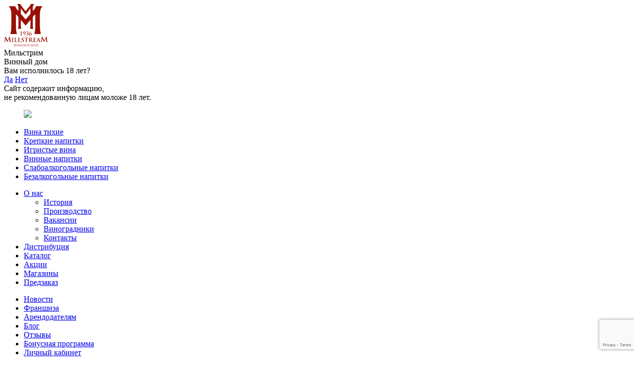

--- FILE ---
content_type: text/html; charset=UTF-8
request_url: https://chel.millstream-wines.ru/catalog/vinnye-napitki/vinnyy-napitok-sladkiy-bospor/
body_size: 21825
content:
<!DOCTYPE html><html lang="ru"><head> <meta name="yandex-verification"
content="f48eb81cc939fb9f"/> <meta charset="utf-8"/> <title>Винный напиток сладкий Боспор купить в Челябинске в сети магазинов Мильстрим</title> <meta http-equiv="X-UA-Compatible"
content="IE=edge"/> <meta name="viewport"
content="width=device-width, user-scalable=no, initial-scale=1"/> <meta name="format-detection"
content="telephone=no"> <link rel="shortcut icon"
href="/favicon.ico"
type="image/x-icon"/> <link rel="prefetch"
as="image"
href="/local/templates/millstream2018-copy/img/preview-bg.jpg"> <meta name="yandex-verification"
content="0ae180cf51b2a458"/> <link rel="preconnect"
href="https://fonts.gstatic.com"> <meta property="og:url"
content="https://"> <meta property="og:type"
content="website"> <meta property="og:title"
content="Винный напиток сладкий Боспор купить в Челябинске в сети магазинов Мильстрим"> <meta property="og:description"
content="Винный напиток сладкий Боспор купить в Челябинске в сети магазинов Мильстрим. Попробуйте хорошее недорогое вино в собственных магазинах винзавода!"> <meta property="og:image"
content="millstream-wines.ru/upload/iblock/9ba/7cgk6mhyl9wy20d1ne7lrot2wblk9r4o.png"> <meta property="vk:image" content="millstream-wines.ru/upload/iblock/9ba/7cgk6mhyl9wy20d1ne7lrot2wblk9r4o.png"/> <meta http-equiv="Content-Type" content="text/html; charset=UTF-8" /><meta name="robots" content="index, follow" /><meta name="keywords" content="Винный напиток сладкий Боспор мильстрим" /><meta name="description" content="Винный напиток сладкий Боспор купить в Челябинске в сети магазинов Мильстрим. Попробуйте хорошее недорогое вино в собственных магазинах винзавода!" /><script data-skip-moving="true">(function(w, d, n) {var cl = "bx-core";var ht = d.documentElement;var htc = ht ? ht.className : undefined;if (htc === undefined || htc.indexOf(cl) !== -1){return;}var ua = n.userAgent;if (/(iPad;)|(iPhone;)/i.test(ua)){cl += " bx-ios";}else if (/Windows/i.test(ua)){cl += ' bx-win';}else if (/Macintosh/i.test(ua)){cl += " bx-mac";}else if (/Linux/i.test(ua) && !/Android/i.test(ua)){cl += " bx-linux";}else if (/Android/i.test(ua)){cl += " bx-android";}cl += (/(ipad|iphone|android|mobile|touch)/i.test(ua) ? " bx-touch" : " bx-no-touch");cl += w.devicePixelRatio && w.devicePixelRatio >= 2? " bx-retina": " bx-no-retina";if (/AppleWebKit/.test(ua)){cl += " bx-chrome";}else if (/Opera/.test(ua)){cl += " bx-opera";}else if (/Firefox/.test(ua)){cl += " bx-firefox";}ht.className = htc ? htc + " " + cl : cl;})(window, document, navigator);</script><link href="/bitrix/js/ui/design-tokens/dist/ui.design-tokens.min.css?172102419423463" type="text/css" rel="stylesheet" /><link href="/bitrix/js/ui/fonts/opensans/ui.font.opensans.min.css?16716265012320" type="text/css" rel="stylesheet" /><link href="/bitrix/js/main/popup/dist/main.popup.bundle.min.css?175066583128056" type="text/css" rel="stylesheet" /><link href="/local/templates/millstream2018-copy/css/main.css?1760018808648330" type="text/css" data-template-style="true" rel="stylesheet" /><link href="/local/templates/millstream2018-copy/css/p-css.css?17587168985134" type="text/css" data-template-style="true" rel="stylesheet" /><link href="/local/templates/millstream2018-copy/css/dev.css?16830193172123" type="text/css" data-template-style="true" rel="stylesheet" /><link href="/local/templates/millstream2018-copy/css/loupe.css?1683019317511" type="text/css" data-template-style="true" rel="stylesheet" /><link href="/local/templates/millstream2018-copy/styles.css?1720699093177" type="text/css" data-template-style="true" rel="stylesheet" /><link rel="stylesheet" href="https://fonts.googleapis.com/css2?family=Roboto:ital,wght@0,300;0,400;0,500;0,700;1,300;1,400;1,500;1,700&amp;family=Ubuntu:wght@300;400;500;700&amp;display=swap"><link rel="canonical" href="https://chel.millstream-wines.ru/catalog/vinnye-napitki/vinnyy-napitok-sladkiy-bospor/"/><meta name="yandex-verification" content="8878d2a2939f2d3d" /><meta name="google-site-verification" content="XwQUdFaH7ITTnF2wocHXNjvYTPV1BzZ6HTMGo71Ydvs" /> <style>[v-cloak] {
display: none;
}</style></head><body class=" loading preview-block desktop "><div id="panel"> </div><div id="app"> <transition name="head-message__transition"> <div :class="headMessageClass"
v-if="headMessageShow"
class="head-message"> <div v-html="headMessage"
class="head-message__text"></div> </div> </transition>
<div class="wrapper"> <div class="preview"> <div class="preview__content"> <div class="preview__logo"> <img src="/local/templates/millstream2018-copy/img/logo-new.svg" alt="Мильстрим Черноморские вина"/> </div> <div class="preview__title-cont"> <div class="preview__title">Мильстрим</div> <div class="preview__subtitle">Винный дом</div> </div> <div class="preview__btns"> <div class="preview-btns"> <div class="preview-btns__title">Вам исполнилось 18 лет?</div> <div class="preview-btns__btns"> <a class="button"
href="javascript:void(0)"
onclick="agree($(this))"> <span>Да</span></a> <a class="button"
href="https://www.ya.ru/"> <span>Нет</span></a> <div class="preview-btns__btns-text">Сайт содержит информацию, <br/>не рекомендованную лицам моложе 18 лет.</div> </div> </div> </div> </div> <figure class="preview__img"> <img src="/upload/iblock/c81/c8111fcb3b38fa55207ab13b9464f303.png"/> </figure> </div> </div> <div class="mobile-menu m-menu"> <div class="m-menu__wrap"> <div v-cloak
@click="showCityPopup()"
class="city link m-menu__link m-menu__link--location">
<!--<div class="select-city get_city_select">--><!-- <span>--><!----><!--</span>--><!-- <ul>--><!-- --><!-- --><!-- <li data-city-id="--><!--">--><!--</li>--><!-- --><!-- --><!-- </ul>--><!-- {{ userCIty.name || "Выберите город" }}--><!----><!--</div>--> {{ userCity.name || "Выберите город" }}</div> <ul class="m-menu__list m-menu__list--catalog">
<li class="m-menu__list-item"><a class="link m-menu__link
m-menu__link--wine"
href="/catalog/vina-tikhie/"> Вина тихие</a></li> <li class="m-menu__list-item"><a class="link m-menu__link
m-menu__link--whiskey"
href="/catalog/krepkie-napitki/"> Крепкие напитки</a></li> <li class="m-menu__list-item"><a class="link m-menu__link
m-menu__link--sparkling"
href="/catalog/shampanskoe-i-igristye-vina/"> Игристые вина</a></li> <li class="m-menu__list-item"><a class="link m-menu__link
m-menu__link--wine2"
href="/catalog/vinnye-napitki/"> Винные напитки</a></li> <li class="m-menu__list-item"><a class="link m-menu__link
m-menu__link--beer"
href="/catalog/drugie-napitki/"> Слабоалкогольные напитки</a></li> <li class="m-menu__list-item"><a class="link m-menu__link
m-menu__link--alkofree"
href="/catalog/bezalkogolnye-napitki/"> Безалкогольные напитки</a></li>
</ul> <ul class="m-menu__list m-menu__list--catalog">
<li class="m-menu__list-item dropdown-about"> <a href="#" class="link m-menu__link m-menu__link--no-icon dropdown-about__trigger"> О нас </a> <ul class="m-menu__sub-list m-menu__list m-menu__list--catalog dropdown-about__content"> <li class="m-menu__list-item"><a class="link m-menu__link m-menu__link--no-icon" href="/about/history/">История</a></li> <li class="m-menu__list-item"><a class="link m-menu__link m-menu__link--no-icon" href="/about/production/">Производство</a></li> <li class="m-menu__list-item"><a class="link m-menu__link m-menu__link--no-icon" href="/about/vacancy/">Вакансии</a></li> <li class="m-menu__list-item"><a class="link m-menu__link m-menu__link--no-icon" href="/about/karta-vinogradnikov/">Виноградники</a></li> <li class="m-menu__list-item"><a class="link m-menu__link m-menu__link--no-icon" href="/contacts/">Контакты</a></li> </ul> </li> <li class="m-menu__list-item"><a class="link m-menu__link m-menu__link--no-icon" href="/distribution/">Дистрибуция</a></li> <li class="m-menu__list-item"><a class="link m-menu__link m-menu__link--no-icon" href="/catalog/">Каталог</a></li> <li class="m-menu__list-item"><a class="link m-menu__link m-menu__link--no-icon" href="/promo/">Акции</a></li> <li class="m-menu__list-item"><a class="link m-menu__link m-menu__link--no-icon" href="/shops/">Магазины</a></li> <li class="m-menu__list-item"><a class="link m-menu__link m-menu__link--no-icon" href="/predzakaz/">Предзаказ</a></li>
</ul> <ul class="m-menu__list m-menu__list--catalog"> <li class="m-menu__list-item"><a class="link-light m-menu__link m-menu__link--no-icon"
href="/news/">Новости</a></li><li class="m-menu__list-item"><a class="link-light m-menu__link m-menu__link--no-icon"
href="/franchise/">Франшиза</a></li><li class="m-menu__list-item"><a class="link-light m-menu__link m-menu__link--no-icon"
href="/about/renting/">Арендодателям</a></li><li class="m-menu__list-item"><a class="link-light m-menu__link m-menu__link--no-icon"
href="/blog/">Блог</a></li><li class="m-menu__list-item"><a class="link-light m-menu__link m-menu__link--no-icon"
href="/reviews/">Отзывы</a></li><li class="m-menu__list-item"><a class="link-light m-menu__link m-menu__link--no-icon"
href="/bonus-programm/">Бонусная программа</a></li><li class="m-menu__list-item"><a class="link-light m-menu__link m-menu__link--no-icon"
href="/personal/bonuses/">Личный кабинет</a></li> </ul> <ul class="m-menu__socials socials"> <li class="socials__item"><a rel="nofollow" target="_blank"
id="bx_3218110189_7"
href="/redirect/?url=https%3A%2F%2Fvk.com%2Fmillstream_wines"><img src="/upload/iblock/e72/ael7dn30vf1nxlvcp5m405cytp0g4rho.svg" alt="vk"/></a></li><li class="socials__item"><a rel="nofollow" target="_blank"
id="bx_3218110189_3557"
href="/redirect/?url=https%3A%2F%2Ft.me%2Fmillstream_wines"><img src="/upload/iblock/697/3hd9l1hfz5xokftcym5vstvpy1aogyo7.svg" alt="Telegram"/></a></li><li class="socials__item"><a rel="nofollow" target="_blank"
id="bx_3218110189_9"
href="/redirect/?url=https%3A%2F%2Fok.ru%2Fgroup%2F58732537249910"><img src="/upload/iblock/5b5/wluz0wkgv7c1q65vjnt4kc73kc0lree7.svg" alt="ok"/></a></li> </ul><!-- <div class="m-menu__apps apps">--><!-- <p class="apps__label">Наше приложение</p>--><!-- <ul class="apps__list">--><!----><!-- --><!-- </ul>--><!-- </div>--> <div class="m-menu__contacts"> <div class="m-menu__contacts-block"> <a class="link" href="tel:88002225507">8 (800) 222 55 07</a> <p class="m-menu__contacts-label">В рабочие дни с 10:00-19:00 по МСК</p> </div> <div class="m-menu__contacts-block"> <a class="link" href="mailto:sekretar@millstream-chv.ru">hotline@millstream-wines.ru</a> <p class="m-menu__contacts-label">Почта горячей линии</p> </div> </div> </div> </div> <div class="mobile-search m-menu"> <div class="m-menu__wrap"> <form id="search-form-m" method="get" action="/catalog" class="m-menu__search"> <input id="input-form-m" class="m-menu__search-input" type="search" name="q"
value="" placeholder="Игристое вино"/> <button class="m-menu__search-btn">Закрыть</button> </form> </div> </div> <header class="nm-header"> <div class="new-main__wrapper"> <div class="nm-header__top"> <div class="nm-header__burger"> <button class="nm-header__burger-btn burger"></button> </div> <div class="nm-header__logo"> <a class="nm-header__logo-link"
href="/"> </a> </div> <div class="nm-header__body"> <div class="nm-header__body-top"> <div class="nm-header__body-block"> <!--<a class="link nm-header__city"--> <!-- href="https://html.xpager.ru/millstream/new-main.html#">Санкт-Петербург</a>--> <div class="link nm-header__city head__shop"> <div v-cloak v-if="cityPopup" class="head__shop--info"> <div class="qestion">Ваш город: <span>{{ userCity.name }}?</span></div> <div class="btn-wrap"> <a @click="hideCityPopup" href="javascript:void(0)" class="stock-button button"> <span>Да</span> </a> <a @click="showCityPopup" href="javascript:void(0)" class="btn--no button"> <span>Нет</span> </a> </div> </div> <div class=""> <div v-cloak @click="showCityPopup()"
class="city">
<!--<div class="select-city get_city_select">--><!-- <span>--><!----><!--</span>--><!-- <ul>--><!-- --><!-- --><!-- <li data-city-id="--><!--">--><!--</li>--><!-- --><!-- --><!-- </ul>--><!-- {{ userCIty.name || "Выберите город" }}--><!----><!--</div>--> {{ userCity.name || "Выберите город" }}</div> </div> </div> <div class="nm-header__tel"><a class="link nm-header__tel-link"
href="tel:88002225507">8 (800) 222 55 07</a> <p class="nm-header__tel-label">В рабочие дни с 10:00-19:00 по МСК.</p> </div> </div> <ul class="nm-header__menu"> <li class="nm-header__menu-item"><a class="link nm-header__menu-link"
href="/news/">Новости</a></li><li class="nm-header__menu-item"><a class="link nm-header__menu-link"
href="/franchise/">Франшиза</a></li><li class="nm-header__menu-item"><a class="link nm-header__menu-link"
href="/about/renting/">Арендодателям</a></li><li class="nm-header__menu-item"><a class="link nm-header__menu-link"
href="/blog/">Блог</a></li><li class="nm-header__menu-item"><a class="link nm-header__menu-link"
href="/reviews/">Отзывы</a></li><li class="nm-header__menu-item"><a class="link nm-header__menu-link"
href="/bonus-programm/">Бонусная программа</a></li><li class="nm-header__menu-item"><a class="link nm-header__menu-link"
href="/personal/bonuses/">Личный кабинет</a></li> </ul> </div> <div class="nm-header__body-bot"> <!--<div class="nm-header__search search-bar">--> <form id="search-form" class="nm-header__search search-bar" method="get" action="/catalog"> <input id="input-form" class="search-bar__input" name="q" type="search"
value="" placeholder="Игристое вино"/> <button type="submit" class="search-bar__btn">Поиск</button> </form> <!--</div>--> <ul class="nm-header__menu nm-header__menu--main"> <li class="nm-header__menu-item dropdown"><div class="link nm-header__menu-link dropdown__btn">О нас</div><ul class="dropdown__content"> <li class="dropdown__content-item"><a class="link nm-header__menu-link" href="/about/history/">История</a></li><li class="dropdown__content-item"><a class="link nm-header__menu-link" href="/about/production/">Производство</a></li><li class="dropdown__content-item"><a class="link nm-header__menu-link" href="/about/vacancy/">Вакансии</a></li><li class="dropdown__content-item"><a class="link nm-header__menu-link" href="/about/karta-vinogradnikov/">Виноградники</a></li><li class="dropdown__content-item"><a class="link nm-header__menu-link" href="/contacts/">Контакты</a></li></ul></li><li class="nm-header__menu-item"><a class="link nm-header__menu-link" href="/distribution/">Дистрибуция</a></li> <li class="nm-header__menu-item"><a class="link nm-header__menu-link" href="/catalog/">Каталог</a></li> <li class="nm-header__menu-item"><a class="link nm-header__menu-link" href="/promo/">Акции</a></li> <li class="nm-header__menu-item"><a class="link nm-header__menu-link" href="/shops/">Магазины</a></li> <li class="nm-header__menu-item"><a class="link nm-header__menu-link" href="/predzakaz/">Предзаказ</a></li>
</ul> <button class="nm-header__mobile-search"></button> <ul class="nm-header__actions"> <li class="nm-header__actions-item"> <a class="link nm-header__actions-link nm-header__actions-link--search"
href="#"><span class="nm-header__actions-link-text">Поиск</span></a> </li> <li class="nm-header__actions-item"> <!--<a class="link nm-header__actions-link nm-header__actions-link--personal"--> <!-- href="https://html.xpager.ru/millstream/new-main.html#"><span class="nm-header__actions-link-text">Вход</span></a>--> <div class="head-lk"> <a href="/personal/"
class="link nm-header__actions-link nm-header__actions-link--personal"><span
class="nm-header__actions-link-text">Вход</span></a> <div class="head-lk__list"> <div class="head-lk__item"><a class="head-lk__link"
href="/auth/?register=yes">Зарегистрироваться</a> </div> <div class="head-lk__item"><a class="head-lk__link" href="/personal/">Авторизоваться</a> </div> </div>
</div> </li> <li class="nm-header__actions-item head-el" id="head_fc"> <a v-if="window.store.state.basket" href="/personal/cart/" class="link nm-header__actions-link nm-header__actions-link--cart" :class="{ active: window.store.state.basket.count > 0 }"> <span class="nm-header__actions-link-text" v-html="window.store.state.basket.priceFormat"></span> </a>
</li> </ul> </div> </div> </div> <ul class="nm-header__catalog nm-catalog"> <li class="nm-catalog__item"><a class="link-light nm-catalog__link
nm-catalog__link--wine"
href="/catalog/vina-tikhie/">Вина тихие</a></li><li class="nm-catalog__item"><a class="link-light nm-catalog__link
nm-catalog__link--whiskey"
href="/catalog/krepkie-napitki/">Крепкие напитки</a></li><li class="nm-catalog__item"><a class="link-light nm-catalog__link
nm-catalog__link--sparkling"
href="/catalog/shampanskoe-i-igristye-vina/">Игристые вина</a></li><li class="nm-catalog__item"><a class="link-light nm-catalog__link
nm-catalog__link--wine2"
href="/catalog/vinnye-napitki/">Винные напитки</a></li><li class="nm-catalog__item"><a class="link-light nm-catalog__link
nm-catalog__link--beer"
href="/catalog/drugie-napitki/">Слабоалкогольные напитки</a></li><li class="nm-catalog__item"><a class="link-light nm-catalog__link
nm-catalog__link--alkofree"
href="/catalog/bezalkogolnye-napitki/">Безалкогольные напитки</a></li> </ul> </div> </header> <main id="content"
class="n-page page-detal" > <div class="content"> <section class="breadcrumbs breadcrumbs--slash fadeInUp"> <div class="n-wrapper"> <a class="breadcrumbs__backward breadcrumbs__this" href="/catalog/"> <svg class="breadcrumbs__backward-icon" xmlns="http://www.w3.org/2000/svg" width="32" height="32"
viewBox="0 0 24 24"> <path fill="currentColor"
d="M20 11H6.83l2.88-2.88A.996.996 0 1 0 8.3 6.71L3.71 11.3a.996.996 0 0 0 0 1.41L8.3 17.3a.996.996 0 1 0 1.41-1.41L6.83 13H20c.55 0 1-.45 1-1s-.45-1-1-1"/> </svg> Назад
</a> </div></section><section class="breadcrumbs bread-crumbs--slash fadeInUp"><div class="n-wrapper"><ul class="breadcrumbs__list"><li class="bread-crumbs__link" itemscope="" itemtype="http://data-vocabulary.org/Breadcrumb" > <a href="/" target="" title="Главная" itemprop="url"><span itemprop="title">Главная</span></a> </li><li class="bread-crumbs__link" itemscope="" itemtype="http://data-vocabulary.org/Breadcrumb" itemprop="child"> <a href="/catalog/" target="" title="Продукция" itemprop="url"><span itemprop="title">Продукция</span></a> </li><li class="breadcrumbs__this" itemscope="" itemtype="http://data-vocabulary.org/Breadcrumb" itemprop="child"> <a href="/catalog/vinnye-napitki/" title="Винные напитки" itemprop="url"><span itemprop="title">Винные напитки</span></a> </li></ul></div></section><section class="detal-top" data-id="6619" id="detail-page"> <div class="n-wrapper"> <div class="detal-top__wrapper"> <div class="detal-top__box"> <div class="detal-top__labels"> <div class="detal-label"> <img src="/local/templates/millstream2018-copy/img/countries/russianfederation.svg"
alt="Россия"/> <div class="detal-label__text">Россия</div> </div> <div class="detal-label detal-label-sale"> <div class="detal-label__text">Скидки</div> </div> </div> <div class="detal-top__info"> <div class="n-rating n-rating--trans">5 </div> <div class="detal-top__data">1 отзыв, 2 оценки</div> <div class="detal-top__data">Арт. 4606285013665
</div> </div> <div class="detal-top__title"> <h1 class="detal-top__name">Винный напиток сладкий Боспор</h1> </div> </div> <div class="detal-top__text parent detal-top__text--hidden"> <div class="detal-top__text-container">Виноградосодержащие напитки коллекции Мильстрим 1936 -&nbsp;единственный в своем роде продукт в портфеле магазина в данной&nbsp;ценовой категории, ближайшим аналогом являются крепленые вина&nbsp;Коктебель (Кагор, Мускат и Портвейн).<br> </div> <div class="filter-more" onclick="showMoreFilterDetail($(this))">Подробнее</div> </div> <div class="detal-top__combo combo"> <div class="combo__title">Гастрономические сочетания</div> <a class="combo__link btn-link" target="_blank" href="/blog/8313/">Подробнее о сочетаниях</a> <div class="combo__imgs"> <div class="combo__img combo__img--red"> <a href="/catalog/filter/gastronomy-is-%D0%B4%D0%B5%D1%81%D0%B5%D1%80%D1%82%D1%8B%20%D0%B8%20%D1%84%D1%80%D1%83%D0%BA%D1%82%D1%8B/apply/" title="Десерты и фрукты"> <img src="/upload/iblock/d4e/875tspjd0i928h0fwlwy7jh1l7u9gefc.svg" loading="lazy" alt="Десерты и фрукты"> </a> </div> <div class="combo__img combo__img--yellow"> <a href="/catalog/filter/gastronomy-is-%D1%81%D1%8B%D1%80%D1%8B/apply/" title="Сыры"> <img src="/upload/iblock/028/qdxbs2psqfo9m3nr6ce416hqkogtvrcj.svg" loading="lazy" alt="Сыры"> </a> </div> </div> </div> <div class="detal-top__garant"> <div class="garant"> <div class="garant__img"> <img src="/local/templates/millstream2018-copy/img/catalog.element/garant-1.png" alt=""
loading="lazzy"/> </div> <div class="garant__text">Гарантия качества</div> </div> <div class="garant"> <div class="garant__img"> <img src="/local/templates/millstream2018-copy/img/catalog.element/garant-2.png" alt=""
loading="lazzy"/> </div> <div class="garant__text">Под контролем ЕГАИС</div> </div> </div> <div class="detal-top__center fadeInUp"> <div class="detal-top__img"> <img src="/upload/iblock/9ba/7cgk6mhyl9wy20d1ne7lrot2wblk9r4o.png"
alt="Винный напиток сладкий Боспор" loading="lazy"/> </div> </div> <div class="detal-top__char"> <div class="char char--big-top"> <ul class="char__list"> <li class="char__elem elem-line"> <div class="char__icon"> <img src="/local/templates/millstream2018-copy/img/chars/color.svg" alt="Цвет"
loading="lazy"/> </div> <div class="char__title">Цвет</div> <div class="char__val">Красное</div> </li> <li class="char__elem elem-line"> <div class="char__icon"> <img src="/local/templates/millstream2018-copy/img/chars/sugar.svg" alt="Сахар"
loading="lazy"/> </div> <div class="char__title">Сахар</div> <div class="char__val">Сладкое</div> </li> <li class="char__elem elem-line"> <div class="char__icon"> <img src="/local/templates/millstream2018-copy/img/chars/volume.svg" alt="Объем"
loading="lazy"/> </div> <div class="char__title">Объем</div> <div class="char__val">0,7 л</div> </li> <li class="char__elem elem-line"> <div class="char__icon"> <img src="/local/templates/millstream2018-copy/img/chars/alc.svg" alt="Крепость"
loading="lazy"/> </div> <div class="char__title">Крепость</div> <div class="char__val">14 %</div> </li> </ul> <a class="btn-link" href="#show-more-about" type="button">Все характеристики</a> </div> </div> <div class="detal-top__other"><div class="detal-top__price-wrapper"> <div class="detal-top__btns-fav"> <div class="not-price">Для выбранного города цена не найдена</div> <button class="nd-btn nd-btn--text nd-btn--with-icon icon-favorite favorite-6619"
onclick="addFavorites($(this),6619)"
data-coordinat="data-coordinat"
type="button">В избранное
</button> </div> </div> <div class="detal-top__bottom"> <div class="detal-top__notification"> <div class="detal-top__notification-img"><img src="/local/templates/millstream2018-copy/img/detal/ico-warning.svg" alt="alt"/></div> <div class="detal-top__notification-info">Внешний вид продукции, сортовой состав и год сбора урожая могут отличаться от указанных на сайте. <a href="/shops/">Информацию можно уточнить в магазинах Мильстрим</a></div> </div> </div> </div> </div></section><section class="section-bg detal-char fadeInUp"> <div class="n-wrapper"> <div class="new-main__section"> <h2 class="detal-title" id="show-more-about">Характеристики</h2> <div class="char char--big"> <ul class="char__list"> <li class="char__elem elem-line"> <div class="char__icon"> <img src="/local/templates/millstream2018-copy/img/chars/name.svg" alt="" loading="lazy"> </div> <div class="char__title">Название</div> <div class="char__name">Винный напиток сладкий Боспор</div> </li> <li class="char__elem elem-line"> <div class="char__icon"> <img src="/local/templates/millstream2018-copy/img/chars/factory.svg" alt=""
loading="lazy"></div> <div class="char__title">Производитель</div> <div class="char__name">КЗ Темрюк</div> </li> <li class="char__elem elem-line"> <div class="char__icon"> <img src="/local/templates/millstream2018-copy/img/chars/kind-of-wine.svg" alt=""
loading="lazy"></div> <div class="char__title">Тип напитка</div> <div class="char__name">Винный напиток</div> </li> <li class="char__elem elem-line"> <div class="char__icon"> <img src="/local/templates/millstream2018-copy/img/chars/color.svg" alt=""
loading="lazy"></div> <div class="char__title">Артикул</div> <div class="char__name">4606285013665</div> </li> <li class="char__elem elem-line"> <div class="char__icon"> <img src="/local/templates/millstream2018-copy/img/chars/collection.svg" alt=""
loading="lazy"></div> <div class="char__title">Коллекция</div> <div class="char__name">Millstream 1936</div> </li> <li class="char__elem elem-line"> <div class="char__icon"> <img src="/local/templates/millstream2018-copy/img/chars/alc.svg" alt=""
loading="lazy"> </div> <div class="char__title">Крепость</div> <div class="char__name">14%</div> </li> <li class="char__elem elem-line"> <div class="char__icon"> <img src="/local/templates/millstream2018-copy/img/chars/volume.svg" alt=""
loading="lazy"> </div> <div class="char__title">Объем</div> <div class="char__name">0,7 л
</div> </li> <li class="char__elem elem-line"> <div class="char__icon"> <img src="/local/templates/millstream2018-copy/img/chars/color.svg" alt=""
loading="lazy"></div> <div class="char__title">Цвет</div> <div class="char__name">Красное</div> </li> <li class="char__elem elem-line"> <div class="char__icon"> <img src="/local/templates/millstream2018-copy/img/chars/sugar.svg" alt=""
loading="lazy"></div> <div class="char__title">Сахар</div> <div class="char__name">Сладкое</div> </li> <li class="char__elem elem-line"> <div class="char__icon"> <img src="/local/templates/millstream2018-copy/img/chars/country.svg" alt="" loading="lazy"> </div> <div class="char__title">Страна</div> <div class="char__name">Россия</div> </li> <li class="char__elem elem-line"> <div class="char__icon"> <img src="/local/templates/millstream2018-copy/img/chars/temterature.svg" alt=""
loading="lazy"></div> <div class="char__title">Температура подачи</div> <div class="char__name">16-18 °С</div> </li> <li class="char__elem elem-line prop-sort-vinograd"> <div class="char__icon"> <img src="/local/templates/millstream2018-copy/img/chars/grape.svg" alt=""
loading="lazy"></div> <div class="char__title">Виноград</div> <div class="char__name">Молдова, Мускат , Мускат розовый, Цитронный Магарача</div> </li> </ul> </div> </div> </div></section><section class="section-bg detal-char fadeInUp"> <div class="n-wrapper"> <div class="new-main__section"> <h3 class="detal-title">Описание</h3> </div> <ul class="detal-descr"> <li class="detal-descr__elem"> <div class="detal-descr__name">Цвет:</div> <div class="detal-descr__text">Золотистый с нотками розового</div> </li> <li class="detal-descr__elem"> <div class="detal-descr__name">Вкус:</div> <div class="detal-descr__text">Гармоничный, с ярким характерным привкусом.</div> </li> <li class="detal-descr__elem"> <div class="detal-descr__name">Аромат:</div> <div class="detal-descr__text">Мускатный с цветочными нотами.</div> </li> <li class="detal-descr__elem"> <div class="detal-descr__name">Гастрономические сочетания:</div> <div class="detal-descr__text">Сыры, десерты, легкие закуски.</div> </li> </ul><div class="n-tabs detal-descr__tabs"> <ul class="n-tabs__list n-tabs__list--visible" data-cut-text="tabs"> <li class="n-tabs__item"> <a href="/catalog/muskat-vinnye-napitki/" class="n-tabs__btn" type="button">Мускат</a> </li> <li class="n-tabs__item"> <a href="/catalog/vinnye-napitki-milstrim-1936/" class="n-tabs__btn" type="button">Мильстрим 1936</a> </li> <li class="n-tabs__item"> <a href="/catalog/vinnye-napitki/deserty/" class="n-tabs__btn" type="button">Винные напитки к десертам</a> </li> <li class="n-tabs__item"> <a href="/catalog/vinnye-napitki/cheese/" class="n-tabs__btn" type="button">Винные напитки к сыру</a> </li> <li class="n-tabs__item"> <a href="/catalog/vinnye-napitki/kz-temryuk/" class="n-tabs__btn" type="button">КЗ Темрюк</a> </li> <li class="n-tabs__item"> <a href="/catalog/vinnye-napitki/moldova/" class="n-tabs__btn" type="button">Молдова</a> </li> <li class="n-tabs__item"> <a href="/catalog/vinnye-napitki/muskat-rozovyy/" class="n-tabs__btn" type="button">Мускат розовый</a> </li> <li class="n-tabs__item"> <a href="/catalog/vinnye-napitki/tsitronnyy-magaracha/" class="n-tabs__btn" type="button">Цитронный Магарача</a> </li> <li class="n-tabs__item"> <a href="/catalog/vinnye-napitki-krasnye/" class="n-tabs__btn" type="button">Винные напитки красные</a> </li> </ul></div> </div></section><section class="section detal-reviews fadeInUp"> <div class="n-wrapper"> <div class="new-main__section"> <h4 class="detal-title">Отзывы покупателей</h4> <div class="detal-reviews__subtitle">Ваш отзыв о напитке Винный напиток сладкий Боспор отразится на
рейтинге напитка и поможет с выбором другим покупателям.
</div><!-- <a href="#opinion" class="detal-reviews__add nd-btn nd-btn--text fancybox" type="button">Оставить отзыв</a>--> <div class="detal-reviews__box"> <div class="detal-reviews__reviews"> <div class="detal-reviews__list" id="detal-reviews__list"> <div class="d-review "
style=""> <div class="d-review__top"> <div class="d-review__stars"> <div class="d-review__star"></div> <div class="d-review__star"></div> <div class="d-review__star"></div> <div class="d-review__star"></div> <div class="d-review__star"></div> </div> <div class="d-review__name">Покупатель Мильстрим</div> <div class="d-review__data">08.06.2024</div> </div> <div class="d-review__text"></div> </div> <div class="d-review "
style=""> <div class="d-review__top"> <div class="d-review__stars"> <div class="d-review__star"></div> <div class="d-review__star"></div> <div class="d-review__star"></div> <div class="d-review__star"></div> <div class="d-review__star"></div> </div> <div class="d-review__name">Покупатель Мильстрим</div> <div class="d-review__data">22.12.2022</div> </div> <div class="d-review__text">Как любитель сладкого, очень понравилось, напоминает Массандру Мускатель </div> </div> </div> </div> <div class="detal-reviews__info"> <div class="big-rating big-rating--column"> <div class="big-rating__name">Рейтинг Millstream</div> <div class="big-rating__box"> <div class="big-rating__stars"> <div class="big-rating__star"></div> <div class="big-rating__star"></div> <div class="big-rating__star"></div> <div class="big-rating__star"></div> <div class="big-rating__star"></div> </div> <div class="big-rating__count">5.0</div> </div> <div class="big-rating__text">Рассчитан на основе
<a href="#detal-reviews__list"
class="link-reviews-anchors link-reviews-anchors--mob"> 2 отзывов</a> <span class="link-reviews-anchors"> 2 отзывов</span> </div> </div> <div class="big-rating share"> <div class="share__text">Поделиться в&nbsp;соцсетях:</div>   <div
class="ya-share2 share__links"
data-services="vkontakte,odnoklassniki"
data-image="https://millstream-wines.ru/upload/resize_cache/iblock/9ba/500_442_1/7cgk6mhyl9wy20d1ne7lrot2wblk9r4o.png"
data-lang="ru"
data-description=""
data-title="Винный напиток сладкий Боспор / Винный напиток сладкий Боспор купить в Челябинске в сети магазинов Мильстрим"
></div> </div> </div> </div> </div> </div></section> <section class="section similar"> <div class="n-wrapper"> <div class="new-main__section"> <h5 class="detal-title">Похожие товары</h5> </div> <div class="similar__slider"> <div class="similar__btns"> <div class="swiper-button swiper-button-prev"></div> <div class="swiper-button swiper-button-next"></div> </div> <div class="swiper-wrapper"> <div class="swiper-slide"> <div class="n-card" style="background-image: url(/local/templates/millstream2018-copy/img/catalog.element/card-bg.svg)"> <div class="n-card__top"> <div class="n-card__icons"> <div class="flag lab"> <img src="/local/templates/millstream2018/img/countries/russianfederation.svg"
alt="Россия"> <div class="lab__text">Россия</div> </div> <div class="lab lab--bg"> <div class="lab__text">Новинка</div> </div> <div class="lab lab--bg lab--bg--holiday"> <div class="lab__text">Для праздника</div> </div>
</div> <button onclick="addFavorites($(this),10014)"
class="fav favorite-10014"
type="button"></button> </div> <div class="n-card__bottom"> <div class="n-card__box"> <div class="n-card__title"> <div class="n-card__name card-name-title">Винный напиток Пасхальный</div> <div class="n-card__subname"> </div> </div> <div class="n-card__down"> <div class="n-card__price empty-price"
data-size="0,75"> <div>Цену и наличие уточняйте в магазине</div> </div> </div> </div> <div class="n-card__img"> <img src="/upload/resize_cache/iblock/245/ev315wj0025n3s7ebijze34ze8pdpa52/1000_392_1/4606285016208.png" alt="Винный напиток Пасхальный"> </div> </div> <a class="n-card__link" href="/catalog/vinnye-napitki/vinnyy-napitok-paskhalnyy/"></a> </div> </div> <div class="swiper-slide"> <div class="n-card" style="background-image: url(/local/templates/millstream2018-copy/img/catalog.element/card-bg.svg)"> <div class="n-card__top"> <div class="n-card__icons"> <div class="flag lab"> <img src="/local/templates/millstream2018/img/countries/russianfederation.svg"
alt="Россия"> <div class="lab__text">Россия</div> </div> <div class="lab lab--bg lab--bg--sale"> <div class="lab__text">Скидки</div> </div>
</div> <button onclick="addFavorites($(this),7855)"
class="fav favorite-7855"
type="button"></button> </div> <div class="n-card__bottom"> <div class="n-card__box"> <div class="n-card__title"> <div class="n-card__name card-name-title">Винный напиток Красная Жемчужина</div> <div class="n-card__subname"> ВЫДЕРЖАННЫЙ КРАСНЫЙ </div> </div> <div class="n-card__down"> <div class="n-card__price empty-price"
data-size="3"> <div>Цену и наличие уточняйте в магазине</div> </div> </div> </div> <div class="n-card__img"> <img src="/upload/resize_cache/catalog-anons.jpg" alt="Винный напиток Красная Жемчужина"> </div> </div> <a class="n-card__link" href="/catalog/vinnye-napitki/vinnyy-napitok-krasnaya-zhemchuzhina/"></a> </div> </div> <div class="swiper-slide"> <div class="n-card" style="background-image: url(/local/templates/millstream2018-copy/img/catalog.element/card-bg.svg)"> <div class="n-card__top"> <div class="n-card__icons"> <div class="flag lab"> <img src="/local/templates/millstream2018/img/countries/russianfederation.svg"
alt="Россия"> <div class="lab__text">Россия</div> </div> <div class="lab lab--bg lab--bg--sale"> <div class="lab__text">Скидки</div> </div>
</div> <button onclick="addFavorites($(this),7854)"
class="fav favorite-7854"
type="button"></button> </div> <div class="n-card__bottom"> <div class="n-card__box"> <div class="n-card__title"> <div class="n-card__name card-name-title">Винный напиток Южный Янтарь</div> <div class="n-card__subname"> ВЫДЕРЖАННЫЙ БЕЛЫЙ </div> </div> <div class="n-card__down"> <div class="n-card__price empty-price"
data-size="3"> <div>Цену и наличие уточняйте в магазине</div> </div> </div> </div> <div class="n-card__img"> <img src="/upload/resize_cache/catalog-anons.jpg" alt="Винный напиток Южный Янтарь"> </div> </div> <a class="n-card__link" href="/catalog/vinnye-napitki/vinnyy-napitok-yuzhnyy-yantar/"></a> </div> </div> <div class="swiper-slide"> <div class="n-card" style="background-image: url(/local/templates/millstream2018-copy/img/catalog.element/card-bg.svg)"> <div class="n-card__top"> <div class="n-card__icons"> <div class="flag lab"> <img src="/local/templates/millstream2018/img/countries/russianfederation.svg"
alt="Россия"> <div class="lab__text">Россия</div> </div> <div class="lab lab--bg lab--bg--sale"> <div class="lab__text">Скидки</div> </div>
</div> <button onclick="addFavorites($(this),7853)"
class="fav favorite-7853"
type="button"></button> </div> <div class="n-card__bottom"> <div class="n-card__box"> <div class="n-card__title"> <div class="n-card__name card-name-title">Винный напиток Боспор</div> <div class="n-card__subname"> ВЫДЕРЖАННЫЙ КРАСНЫЙ </div> </div> <div class="n-card__down"> <div class="n-card__price empty-price"
data-size="3"> <div>Цену и наличие уточняйте в магазине</div> </div> </div> </div> <div class="n-card__img"> <img src="/upload/resize_cache/catalog-anons.jpg" alt="Винный напиток Боспор"> </div> </div> <a class="n-card__link" href="/catalog/vinnye-napitki/vinnyy-napitok-bospor/"></a> </div> </div> <div class="swiper-slide"> <div class="n-card" style="background-image: url(/local/templates/millstream2018-copy/img/catalog.element/card-bg.svg)"> <div class="n-card__top"> <div class="n-card__icons"> <div class="flag lab"> <img src="/local/templates/millstream2018/img/countries/russianfederation.svg"
alt="Россия"> <div class="lab__text">Россия</div> </div> <div class="lab lab--bg lab--bg--sale"> <div class="lab__text">Скидки</div> </div>
</div> <button onclick="addFavorites($(this),6621)"
class="fav favorite-6621"
type="button"></button> </div> <div class="n-card__bottom"> <div class="n-card__box"> <div class="n-card__title"> <div class="n-card__name card-name-title">Винный напиток сладкий Южный Янтарь</div> <div class="n-card__subname"> ВЫДЕРЖАННЫЙ БЕЛЫЙ </div> </div> <div class="n-card__down"> <div class="n-card__price empty-price"
data-size="0,7"> <div>Цену и наличие уточняйте в магазине</div> </div> </div> </div> <div class="n-card__img"> <img src="/upload/resize_cache/iblock/969/54hm6dkig2qngh7neio160bydgisesz7/1000_392_1/4606285013672.png" alt="Винный напиток сладкий Южный Янтарь"> </div> </div> <a class="n-card__link" href="/catalog/vinnye-napitki/vinnyy-napitok-sladkiy-yuzhnyy-yantar/"></a> </div> </div> <div class="swiper-slide"> <div class="n-card" style="background-image: url(/local/templates/millstream2018-copy/img/catalog.element/card-bg.svg)"> <div class="n-card__top"> <div class="n-card__icons"> <div class="n-rating">4.8</div> <div class="flag lab"> <img src="/local/templates/millstream2018/img/countries/russianfederation.svg"
alt="Россия"> <div class="lab__text">Россия</div> </div> <div class="lab lab--bg lab--bg--sale"> <div class="lab__text">Скидки</div> </div>
</div> <button onclick="addFavorites($(this),6620)"
class="fav favorite-6620"
type="button"></button> </div> <div class="n-card__bottom"> <div class="n-card__box"> <div class="n-card__title"> <div class="n-card__name card-name-title">Винный напиток сладкий Красная Жемчужина</div> <div class="n-card__subname"> ВЫДЕРЖАННЫЙ КРАСНЫЙ </div> </div> <div class="n-card__down"> <div class="n-card__price empty-price"
data-size="0,7"> <div>Цену и наличие уточняйте в магазине</div> </div> </div> </div> <div class="n-card__img"> <img src="/upload/resize_cache/iblock/7f5/bunr54qb7bpbefbzixzy192iowtgool8/1000_392_1/4606285013689.png" alt="Винный напиток сладкий Красная Жемчужина"> </div> </div> <a class="n-card__link" href="/catalog/vinnye-napitki/vinnyy-napitok-sladkiy-krasnaya-zhemchuzhina/"></a> </div> </div> <div class="swiper-slide"> <div class="n-card" style="background-image: url(/local/templates/millstream2018-copy/img/catalog.element/card-bg.svg)"> <div class="n-card__top"> <div class="n-card__icons"> <div class="n-rating">5</div> <div class="flag lab"> <img src="/local/templates/millstream2018/img/countries/russianfederation.svg"
alt="Россия"> <div class="lab__text">Россия</div> </div>
</div> <button onclick="addFavorites($(this),190)"
class="fav favorite-190"
type="button"></button> </div> <div class="n-card__bottom"> <div class="n-card__box"> <div class="n-card__title"> <div class="n-card__name card-name-title">Мильстрим 1936</div> <div class="n-card__subname"> МУСКАТНЫЙ </div> </div> <div class="n-card__down"> <div class="n-card__price empty-price"
data-size="0,75"> <div>Цену и наличие уточняйте в магазине</div> </div> </div> </div> <div class="n-card__img"> <img src="/upload/resize_cache/iblock/8bb/z3q54ycpgdmaxbze8vkax5q7g7jix01q/1000_392_1/4606285015584.png" alt="Мильстрим 1936"> </div> </div> <a class="n-card__link" href="/catalog/vinnye-napitki/millstream-1936-muskatnyy/"></a> </div> </div> <div class="swiper-slide"> <div class="n-card" style="background-image: url(/local/templates/millstream2018-copy/img/catalog.element/card-bg.svg)"> <div class="n-card__top"> <div class="n-card__icons"> <div class="n-rating">5</div> <div class="flag lab"> <img src="/local/templates/millstream2018/img/countries/russianfederation.svg"
alt="Россия"> <div class="lab__text">Россия</div> </div>
</div> <button onclick="addFavorites($(this),189)"
class="fav favorite-189"
type="button"></button> </div> <div class="n-card__bottom"> <div class="n-card__box"> <div class="n-card__title"> <div class="n-card__name card-name-title">Мильстрим 1936</div> <div class="n-card__subname"> МУСКАТНО-ПЕРСИКОВЫЙ </div> </div> <div class="n-card__down"> <div class="n-card__price empty-price"
data-size="0,75"> <div>Цену и наличие уточняйте в магазине</div> </div> </div> </div> <div class="n-card__img"> <img src="/upload/resize_cache/iblock/ec7/hi98y45pd3ra39dirs08uur0s2qxi45n/1000_392_1/4606285015591.png" alt="Мильстрим 1936"> </div> </div> <a class="n-card__link" href="/catalog/vinnye-napitki/millstream-1936-muskatno-persikovyy/"></a> </div> </div> </div> <div class="swiper-pagination"></div> </div> </div> </section><div class="detal-fix" data-coordinat-sticky="data-coordinat-sticky"> <div class="n-wrapper"> <div class="detal-fix__prod"> <div class="detal-fix__img"> <img src="/upload/iblock/9ba/7cgk6mhyl9wy20d1ne7lrot2wblk9r4o.png"
alt="Винный напиток сладкий Боспор" loading="lazy"/> </div> <div class="detal-fix__title"> <div class="detal-fix__name">Винный напиток сладкий Боспор</div> <div class="detal-fix__info"> <div class="detal-fix__el">Россия</div> <div class="detal-fix__el">Красное</div> <div class="detal-fix__el">Сладкое</div> <div class="detal-fix__el">Красное</div> <div class="detal-fix__el">14%
крепость
</div> <div class="detal-fix__el">0,7 л объем
</div> <div class="detal-fix__el detal-fix__el--gray"> Арт. 4606285013665</div> </div> </div> </div> <div class="detal-fix__btns parent" data-role="6619"> <button onclick="addFavorites($(this),6619)"
class="fav fav--big fav--border detal-fix__fav favorite-6619" type="button"></button> </div> </div></div> <add-review
inline-template
:params="{&quot;id&quot;:6619,&quot;isAuth&quot;:false}"
> <template> <div class="popup popup-form popup--opinion" id="opinion"> <div class="form"> <div class="forms__title">Поделитесь своим мнением</div> <form name="iblock_add" action="" method="post" enctype="multipart/form-data" @submit="sendForm"> <div class="form__inputs"> <div class="form__checkboxes"> <div class="forms-checkbox parent"> <input class="checkbox__input" type="checkbox" id="checkbox-10" name="UF_ADVANTAGE[]" value="18"/> <label class="checkbox__label" for="checkbox-10">Отличный вкус!</label> </div> <div class="forms-checkbox parent"> <input class="checkbox__input" type="checkbox" id="checkbox-11" name="UF_ADVANTAGE[]" value="19"/> <label class="checkbox__label" for="checkbox-11">Превосходно!</label> </div> <div class="forms-checkbox parent"> <input class="checkbox__input" type="checkbox" id="checkbox-12" name="UF_ADVANTAGE[]" value="20"/> <label class="checkbox__label" for="checkbox-12">Рекомендую друзьям!</label> </div> </div> <div class="form__inputs form__inputs--2 parent" v-show="data.isAuth"> <div class="forms__input-cont form__inputs-input--col-2"> <textarea class="forms__input" type="text" placeholder="Ваше сообщение" name="UF_REVIEW"></textarea> </div> </div> <div class="form__bottom"> <div class="rating-block" v-show="data.isAuth"> <div class="rating-block__label">Оценка</div> <div class="rating parent"> <div class="rating__list"> <input class="rating__radio" type="radio" value="5" id="192" name="UF_RATING"/> <label class="rating__label" for="192"><svg width="19" height="17" viewBox="0 0 19 17" fill="none" xmlns="http://www.w3.org/2000/svg"> <path d="M9.89245 0.84515L11.8471 4.35525C12.0534 4.72581 12.407 4.99169 12.8203 5.08706L17.206 6.09915C17.5804 6.18554 17.7215 6.64431 17.4604 6.92615L14.4601 10.1647C14.1502 10.4992 14.0093 10.9565 14.0772 11.4075L14.7426 15.8277C14.8005 16.212 14.4169 16.5125 14.0576 16.3644L10.0131 14.6966C9.64328 14.5441 9.22786 14.5457 8.85917 14.7009L4.94815 16.3477C4.5884 16.4992 4.20157 16.1984 4.25968 15.8125L4.92283 11.4075C4.99071 10.9565 4.8498 10.4992 4.53991 10.1647L1.53959 6.92615C1.27849 6.64431 1.4196 6.18554 1.79396 6.09915L6.16939 5.08944C6.59163 4.992 6.9511 4.71671 7.15524 4.33447L9.01457 0.852868C9.20101 0.50376 9.6999 0.499372 9.89245 0.84515Z" fill="currentColor" stroke="currentColor"/> </svg> </label> <input class="rating__radio" type="radio" value="4" id="193" name="UF_RATING"/> <label class="rating__label" for="193"><svg width="19" height="17" viewBox="0 0 19 17" fill="none" xmlns="http://www.w3.org/2000/svg"> <path d="M9.89245 0.84515L11.8471 4.35525C12.0534 4.72581 12.407 4.99169 12.8203 5.08706L17.206 6.09915C17.5804 6.18554 17.7215 6.64431 17.4604 6.92615L14.4601 10.1647C14.1502 10.4992 14.0093 10.9565 14.0772 11.4075L14.7426 15.8277C14.8005 16.212 14.4169 16.5125 14.0576 16.3644L10.0131 14.6966C9.64328 14.5441 9.22786 14.5457 8.85917 14.7009L4.94815 16.3477C4.5884 16.4992 4.20157 16.1984 4.25968 15.8125L4.92283 11.4075C4.99071 10.9565 4.8498 10.4992 4.53991 10.1647L1.53959 6.92615C1.27849 6.64431 1.4196 6.18554 1.79396 6.09915L6.16939 5.08944C6.59163 4.992 6.9511 4.71671 7.15524 4.33447L9.01457 0.852868C9.20101 0.50376 9.6999 0.499372 9.89245 0.84515Z" fill="currentColor" stroke="currentColor"/> </svg> </label> <input class="rating__radio" type="radio" value="3" id="194" name="UF_RATING"/> <label class="rating__label" for="194"><svg width="19" height="17" viewBox="0 0 19 17" fill="none" xmlns="http://www.w3.org/2000/svg"> <path d="M9.89245 0.84515L11.8471 4.35525C12.0534 4.72581 12.407 4.99169 12.8203 5.08706L17.206 6.09915C17.5804 6.18554 17.7215 6.64431 17.4604 6.92615L14.4601 10.1647C14.1502 10.4992 14.0093 10.9565 14.0772 11.4075L14.7426 15.8277C14.8005 16.212 14.4169 16.5125 14.0576 16.3644L10.0131 14.6966C9.64328 14.5441 9.22786 14.5457 8.85917 14.7009L4.94815 16.3477C4.5884 16.4992 4.20157 16.1984 4.25968 15.8125L4.92283 11.4075C4.99071 10.9565 4.8498 10.4992 4.53991 10.1647L1.53959 6.92615C1.27849 6.64431 1.4196 6.18554 1.79396 6.09915L6.16939 5.08944C6.59163 4.992 6.9511 4.71671 7.15524 4.33447L9.01457 0.852868C9.20101 0.50376 9.6999 0.499372 9.89245 0.84515Z" fill="currentColor" stroke="currentColor"/> </svg> </label> <input class="rating__radio" type="radio" value="2" id="195" name="UF_RATING"/> <label class="rating__label" for="195"><svg width="19" height="17" viewBox="0 0 19 17" fill="none" xmlns="http://www.w3.org/2000/svg"> <path d="M9.89245 0.84515L11.8471 4.35525C12.0534 4.72581 12.407 4.99169 12.8203 5.08706L17.206 6.09915C17.5804 6.18554 17.7215 6.64431 17.4604 6.92615L14.4601 10.1647C14.1502 10.4992 14.0093 10.9565 14.0772 11.4075L14.7426 15.8277C14.8005 16.212 14.4169 16.5125 14.0576 16.3644L10.0131 14.6966C9.64328 14.5441 9.22786 14.5457 8.85917 14.7009L4.94815 16.3477C4.5884 16.4992 4.20157 16.1984 4.25968 15.8125L4.92283 11.4075C4.99071 10.9565 4.8498 10.4992 4.53991 10.1647L1.53959 6.92615C1.27849 6.64431 1.4196 6.18554 1.79396 6.09915L6.16939 5.08944C6.59163 4.992 6.9511 4.71671 7.15524 4.33447L9.01457 0.852868C9.20101 0.50376 9.6999 0.499372 9.89245 0.84515Z" fill="currentColor" stroke="currentColor"/> </svg> </label> <input class="rating__radio" type="radio" value="1" id="196" name="UF_RATING"/> <label class="rating__label" for="196"><svg width="19" height="17" viewBox="0 0 19 17" fill="none" xmlns="http://www.w3.org/2000/svg"> <path d="M9.89245 0.84515L11.8471 4.35525C12.0534 4.72581 12.407 4.99169 12.8203 5.08706L17.206 6.09915C17.5804 6.18554 17.7215 6.64431 17.4604 6.92615L14.4601 10.1647C14.1502 10.4992 14.0093 10.9565 14.0772 11.4075L14.7426 15.8277C14.8005 16.212 14.4169 16.5125 14.0576 16.3644L10.0131 14.6966C9.64328 14.5441 9.22786 14.5457 8.85917 14.7009L4.94815 16.3477C4.5884 16.4992 4.20157 16.1984 4.25968 15.8125L4.92283 11.4075C4.99071 10.9565 4.8498 10.4992 4.53991 10.1647L1.53959 6.92615C1.27849 6.64431 1.4196 6.18554 1.79396 6.09915L6.16939 5.08944C6.59163 4.992 6.9511 4.71671 7.15524 4.33447L9.01457 0.852868C9.20101 0.50376 9.6999 0.499372 9.89245 0.84515Z" fill="currentColor" stroke="currentColor"/> </svg> </label> </div> <div class="rating__text">558 оценок</div> </div> </div> <div class="forms-wrap--middle text-page" v-show="!data.isAuth"> Если хотите оставить полный отзыв о товаре <a href="/personal/?redirectUrl=/catalog/vinnye-napitki/vinnyy-napitok-sladkiy-bospor/">Авторизуйтесь</a> </div> <div class="button"> <div class="recaptcha"> <div class="recaptcha" id="captcha_add_review"></div> </div> <span> <input type="submit" value="Отправить" @click="validForm"/> </span> </div> <div class="forms-wrap--middle"> Мы не собираем и не обрабатываем ваши персональные данные </div> </div> </div> </form> </div> </div> </template></add-review><div class="forms forms__message" style='display:none;' id="success_review"> <div class="form_result"> <div class="form_result-title">Ваш отзыв добавлен.</div> <p>После проверки модератором он будет опубликован.</p> </div></div><div class="forms forms__error" style='display:none;' id="error_review"> <div class="form_result"></div></div> </div></main><div class="contact-links"> <div class="contact-links__content"> <a class="contact-links__link contact-links__link--whatsapp"
href="/redirect/?url=https://wa.me/79282825630"
target="_blank"> <svg class="contact-links__link-icon" xmlns="http://www.w3.org/2000/svg" width="33" height="32"
viewBox="0 0 33 32" fill="none"> <path d="M2.5 30L4.47756 22.8098C3.25726 20.7052 2.61605 18.3193 2.61722 15.8728C2.62074 8.22417 8.87461 2 16.5586 2C20.2875 2.00117 23.7878 3.44667 26.4206 6.06933C29.0523 8.692 30.5012 12.178 30.5 15.8857C30.4965 23.5355 24.2426 29.7597 16.5586 29.7597C14.2259 29.7585 11.9271 29.1763 9.89094 28.0703L2.5 30ZM10.2332 25.5585C12.1979 26.7193 14.0735 27.4147 16.5539 27.4158C22.9403 27.4158 28.1426 22.2428 28.1462 15.8833C28.1485 9.511 22.9707 4.345 16.5633 4.34267C10.1723 4.34267 4.97342 9.51567 4.97107 15.874C4.9699 18.4698 5.7342 20.4135 7.01779 22.447L5.84673 26.703L10.2332 25.5585ZM23.5815 19.1838C23.4947 19.0392 23.2626 18.9528 22.9133 18.779C22.5651 18.6052 20.8525 17.7663 20.5325 17.6508C20.2136 17.5353 19.9815 17.477 19.7483 17.8247C19.5162 18.1712 18.848 18.9528 18.6452 19.1838C18.4424 19.4148 18.2384 19.444 17.8903 19.2702C17.5421 19.0963 16.4191 18.7312 15.0886 17.5493C14.0535 16.63 13.3537 15.4948 13.1509 15.1472C12.9481 14.8007 13.1298 14.6128 13.3033 14.4402C13.4604 14.285 13.6515 14.0353 13.8261 13.8323C14.0031 13.6317 14.0606 13.487 14.1778 13.2548C14.2939 13.0238 14.2364 12.8208 14.1485 12.647C14.0606 12.4743 13.3643 10.7675 13.0747 10.0733C12.791 9.39783 12.5039 9.48883 12.2905 9.47833L11.6223 9.46667C11.3902 9.46667 11.0128 9.553 10.6939 9.90067C10.3751 10.2483 9.4748 11.086 9.4748 12.7928C9.4748 14.4997 10.7232 16.1482 10.8967 16.3792C11.0714 16.6102 13.3525 20.1125 16.847 21.614C17.6781 21.971 18.3275 22.1845 18.8327 22.3443C19.6674 22.608 20.427 22.5707 21.0272 22.482C21.6965 22.3828 23.088 21.6432 23.3787 20.8335C23.6694 20.0227 23.6694 19.3285 23.5815 19.1838Z"
fill="white"></path> </svg> </a> <a class="contact-links__link contact-links__link--telegram"
href="/redirect/?url=https://t.me/millstreamhelp"
target="_blank"> <svg class="contact-links__link-icon" xmlns="http://www.w3.org/2000/svg" width="33" height="32"
viewBox="0 0 33 32" fill="none"> <path fill-rule="evenodd" clip-rule="evenodd"
d="M3.28736 15.0404C10.2667 12.0768 14.9206 10.123 17.2493 9.17903C23.8979 6.48381 25.2795 6.01562 26.18 6.00016C26.378 5.99676 26.8208 6.0446 27.1077 6.27145C27.3499 6.46299 27.4165 6.72174 27.4484 6.90334C27.4803 7.08495 27.52 7.49865 27.4884 7.8219C27.1281 11.5115 25.5692 20.465 24.776 24.5974C24.4404 26.3459 23.7796 26.9322 23.1399 26.9896C21.7496 27.1143 20.6938 26.0941 19.3473 25.2338C17.2401 23.8876 16.0498 23.0496 14.0044 21.736C11.6407 20.2179 13.173 19.3835 14.5201 18.0199C14.8726 17.663 20.9983 12.2326 21.1169 11.74C21.1317 11.6784 21.1455 11.4488 21.0055 11.3275C20.8655 11.2062 20.6589 11.2477 20.5098 11.2807C20.2985 11.3274 16.9323 13.4958 10.4113 17.786C9.45585 18.4254 8.59041 18.737 7.81501 18.7206C6.96019 18.7026 5.31586 18.2496 4.09347 17.8623C2.59416 17.3873 1.40254 17.1362 1.5063 16.3295C1.56035 15.9093 2.15403 15.4796 3.28736 15.0404Z"
fill="white"></path> </svg> </a> 
<div class="contact-links__trigger"> <div class="contact-links__trigger-icon"> <svg xmlns="http://www.w3.org/2000/svg" width="37" height="36" viewBox="0 0 37 36" fill="none"> <path d="M32 18C32 25.4558 25.9558 31.5 18.5 31.5C15.8434 31.5 13.366 30.7327 11.2775 29.4075L5 31.5L7.09248 25.2225C5.76735 23.134 5 20.6566 5 18C5 10.5442 11.0442 4.5 18.5 4.5C25.9558 4.5 32 10.5442 32 18Z"
stroke="white" stroke-width="2" stroke-linecap="round" stroke-linejoin="round"></path> <path d="M24.5 18H24.502V18.002H24.5V18Z" stroke="white" stroke-width="3" stroke-linecap="round"
stroke-linejoin="round"></path> <path d="M18.5 18H18.502V18.002H18.5V18Z" stroke="white" stroke-width="3" stroke-linecap="round"
stroke-linejoin="round"></path> <path d="M12.5 18H12.502V18.002H12.5V18Z" stroke="white" stroke-width="3" stroke-linecap="round"
stroke-linejoin="round"></path> </svg> </div> <span class="contact-links__trigger-text">Горячая линия</span> </div> </div></div> <div class="opros 3" id="opros" style="display: none;"> <div class="wrapper"> <div class="preview-btns__title"> <h2>Нам важно ваше мнение!</h2> <p class="desk-text">Приглашаем вас принять участие в опросе! Нам важно Ваше мнение.</p> <p class="mob-text">Приглашаем вас принять участие в опросе! Нам важно Ваше мнение.</p> </div> <div class="preview-btns__btns"> <!--https://docs.google.com/forms/d/e/1FAIpQLSdlqyG2Rt8Sytp3Yh7pNj5dLqVyCqXLbOE3mjgTQ1_cOOt6oA/viewform?embedded=true--> <!--<a href="javascript:void(0)" onclick="noopenOpros($(this))" class="button"><span>Да</span></a> <a onclick="noopenOpros($(this))" href="https://millstream-wines.ru/kpk-sklad/" class="button"><span>Нет</span></a>--> <a class="button" data-fancybox data-type="iframe" data-src="https://millstream-wines.ru/promo/500-bonusov-novym-uchastnikam-programmy-loyalnosti-milstrim/" href="javascript:void(0)" onclick="openOpros($(this))"> <span>Принять участие</span></a> <a class="button" href="javascript:void(0)" onclick="noopenOpros($(this))"> <span>Отказаться от участия</span></a> </div> </div> </div>  <div class="quiz-block"> <div class="wrapper"> <a class="quiz"
href="https://millstream-wines.ru/promo/500-bonusov-novym-uchastnikam-programmy-loyalnosti-milstrim/"
onclick="return openOpros(this);"> <div class="quiz__icon"> <img src="/local/templates/millstream2018-copy/img/quiz.svg" alt="" loading="lazy"/> </div> <button class="quiz__close"></button> <div class="quiz__text"> Еще нет карты Мильстрим? Регистрируйся и Получи 500 бонусов</div> </a> </div> </div> <div class="new-main__bottom"> <cookie-toast></cookie-toast> <footer class="nm-footer"> <div class="new-main__wrapper"> <div class="nm-footer__content"><img class="nm-footer__logo"
src="/local/templates/millstream2018-copy/img/redesign/footer-logo.svg"/> <div class="nm-footer__body"> <div class="nm-footer__nav"> <ul class="nm-footer__list"><li class="nm-footer__list-item"><a class="link-white nm-footer__list-link"
href="/about/renting/"> Арендодателям</a></li><li class="nm-footer__list-item"><a class="link-white nm-footer__list-link"
href="/about/vacancy/"> Вакансии</a></li></ul><ul class="nm-footer__list"><li class="nm-footer__list-item"><a class="link-white nm-footer__list-link"
href="/bonus-programm/"> Бонусная программа</a></li><li class="nm-footer__list-item"><a class="link-white nm-footer__list-link"
href="/predzakaz/"> Как зарезервировать товар</a></li></ul><ul class="nm-footer__list"><li class="nm-footer__list-item"><a class="link-white nm-footer__list-link"
href="/reviews/"> Отзывы</a></li><li class="nm-footer__list-item"><a class="link-white nm-footer__list-link"
href="/news/"> Новости</a></li></ul><ul class="nm-footer__list"><li class="nm-footer__list-item"><a class="link-white nm-footer__list-link"
href="/contacts/"> Контакты</a></li></ul> </div><!-- <div class="apps nm-footer__apps">--><!-- <p class="apps__label">Наше приложение</p>--><!-- <ul class="apps__list">--><!-- --><!-- </ul>--><!-- </div>--> <div class="nm-footer__contacts"> <div class="nm-footer__contacts-block"> <a class="nm-footer__contacts-link" href="tel:88002225507">8 (800) 222 55 07</a> <p class="nm-footer__contacts-label">В рабочие дни с 10:00-19:00 по МСК.</p> </div> <div class="nm-footer__contacts-block"> <a class="nm-footer__contacts-link" href="mailto:hotline@millstream-wines.ru ">hotline@millstream-wines.ru</a> <p class="nm-footer__contacts-label">Почта горячей линии</p> </div> <ul class="nm-footer__socials socials"> <li class="socials__item"><a rel="nofollow" target="_blank"
id="bx_1373509569_7"
href="/redirect/?url=https%3A%2F%2Fvk.com%2Fmillstream_wines"><img src="/upload/iblock/23c/gcy8w3uor4oobwssk5mku7612zpg0csi.svg" alt="vk"/></a></li><li class="socials__item"><a rel="nofollow" target="_blank"
id="bx_1373509569_3557"
href="/redirect/?url=https%3A%2F%2Ft.me%2Fmillstream_wines"><img src="/upload/iblock/8d3/bwgtbx4kbf8n7vtb82pp10cjfvgbnf0q.svg" alt="Telegram"/></a></li><li class="socials__item"><a rel="nofollow" target="_blank"
id="bx_1373509569_9"
href="/redirect/?url=https%3A%2F%2Fok.ru%2Fgroup%2F58732537249910"><img src="/upload/iblock/e0d/sck4ypnzi2co8iosku41stulzcuyl7p2.svg" alt="ok"/></a></li> </ul> </div> <div class="nm-footer__info"> <p class="nm-footer__info-text">&#8277 Для определения предварительной стоимости товаров в
Вашем регионе выберите город. Цены не являются офертой. Цены носят ознакомительный
характер и могут отличаться во время проведения акций в сети магазинов Мильстрим.</p> </div> <div class="nm-footer__info"> <p class="nm-footer__info-text">© ООО «Южное вино»</p>
<a class="link-white nm-footer__xpage" target="_blank" href="https://www.xpage.ru/">Выдержано в
Xpage</a> </div> </div> </div> </div> </footer> </div><div class="forms forms__city" id="city"> <form action=""> <div class="forms__title" style=" text-align: left">Выберите Ваш город, <br>чтобы мы предоставили <br>актуальную информацию по ценам <br> согласно вашему
местоположению</div> <div class="forms-wrap"> <city-select ref="citySelect"></city-select> </div> </form></div><div id="city-popup" class="city-popup forms" style="display: none;"> <div class="forms__title">Магазины</div> <div class="forms-shops"> <div class="city-popup__map" id="city-popup-map" style="width: 100%; height: 774px;"></div> </div></div><div id="shops" class="forms"> <div class="forms__title">Выберите Ваш город, чтобы мы предоставили актуальную информацию по ценам согласно вашему
местоположению
</div> <div class="forms-shops"> <shops ref="shops"></shops> </div></div><!--<div class="anniversary" id="popup-anniversary">--><!--<div class="anniversary__close"></div>--><!--<div class="anniversary__inner"><img class="anniversary__img" src="--><!--/img/anniversary.webp" alt="alt"/>--><!--<a class="anniversary__btn button" href="/promo/rozygrysh-na-10-letie-seti-milstrim/">--><!--<span>Подробнее</span>--><!--</a>--><!--</div>--><!--</div>--><!-- Yandex.Metrika counter --><!-- /Yandex.Metrika counter --></div><ul class="nm-tapbar"> <li class="nm-tapbar__item"><a class="nm-tapbar__link nm-tapbar__link--home" href="/">Главная</a></li> <li class="nm-tapbar__item"><a class="nm-tapbar__link nm-tapbar__link--catalog" href="/catalog/">Каталог</a></li> <li class="nm-tapbar__item"><a class="nm-tapbar__link nm-tapbar__link--cart" href="/personal/cart/">Корзина </a> </li>
<li class="nm-tapbar__item"><a class="nm-tapbar__link nm-tapbar__link--discount" href="/promo/">Акции</a></li> <li class="nm-tapbar__item"><a class="nm-tapbar__link nm-tapbar__link--personal" href="/personal/">Вход</a></li> </ul><script>if(!window.BX)window.BX={};if(!window.BX.message)window.BX.message=function(mess){if(typeof mess==='object'){for(let i in mess) {BX.message[i]=mess[i];}return true;}};</script><script>(window.BX||top.BX).message({"pull_server_enabled":"N","pull_config_timestamp":0,"shared_worker_allowed":"Y","pull_guest_mode":"N","pull_guest_user_id":0,"pull_worker_mtime":1745301279});(window.BX||top.BX).message({"PULL_OLD_REVISION":"Для продолжения корректной работы с сайтом необходимо перезагрузить страницу."});</script><script>(window.BX||top.BX).message({"JS_CORE_LOADING":"Загрузка...","JS_CORE_NO_DATA":"- Нет данных -","JS_CORE_WINDOW_CLOSE":"Закрыть","JS_CORE_WINDOW_EXPAND":"Развернуть","JS_CORE_WINDOW_NARROW":"Свернуть в окно","JS_CORE_WINDOW_SAVE":"Сохранить","JS_CORE_WINDOW_CANCEL":"Отменить","JS_CORE_WINDOW_CONTINUE":"Продолжить","JS_CORE_H":"ч","JS_CORE_M":"м","JS_CORE_S":"с","JSADM_AI_HIDE_EXTRA":"Скрыть лишние","JSADM_AI_ALL_NOTIF":"Показать все","JSADM_AUTH_REQ":"Требуется авторизация!","JS_CORE_WINDOW_AUTH":"Войти","JS_CORE_IMAGE_FULL":"Полный размер"});</script><script src="/bitrix/js/main/core/core.min.js?1755513463229643"></script><script>BX.Runtime.registerExtension({"name":"main.core","namespace":"BX","loaded":true});</script><script>BX.setJSList(["\/bitrix\/js\/main\/core\/core_ajax.js","\/bitrix\/js\/main\/core\/core_promise.js","\/bitrix\/js\/main\/polyfill\/promise\/js\/promise.js","\/bitrix\/js\/main\/loadext\/loadext.js","\/bitrix\/js\/main\/loadext\/extension.js","\/bitrix\/js\/main\/polyfill\/promise\/js\/promise.js","\/bitrix\/js\/main\/polyfill\/find\/js\/find.js","\/bitrix\/js\/main\/polyfill\/includes\/js\/includes.js","\/bitrix\/js\/main\/polyfill\/matches\/js\/matches.js","\/bitrix\/js\/ui\/polyfill\/closest\/js\/closest.js","\/bitrix\/js\/main\/polyfill\/fill\/main.polyfill.fill.js","\/bitrix\/js\/main\/polyfill\/find\/js\/find.js","\/bitrix\/js\/main\/polyfill\/matches\/js\/matches.js","\/bitrix\/js\/main\/polyfill\/core\/dist\/polyfill.bundle.js","\/bitrix\/js\/main\/core\/core.js","\/bitrix\/js\/main\/polyfill\/intersectionobserver\/js\/intersectionobserver.js","\/bitrix\/js\/main\/lazyload\/dist\/lazyload.bundle.js","\/bitrix\/js\/main\/polyfill\/core\/dist\/polyfill.bundle.js","\/bitrix\/js\/main\/parambag\/dist\/parambag.bundle.js"]);</script><script>BX.Runtime.registerExtension({"name":"ui.design-tokens","namespace":"window","loaded":true});</script><script>BX.Runtime.registerExtension({"name":"ui.fonts.opensans","namespace":"window","loaded":true});</script><script>BX.Runtime.registerExtension({"name":"main.popup","namespace":"BX.Main","loaded":true});</script><script>BX.Runtime.registerExtension({"name":"popup","namespace":"window","loaded":true});</script><script>(window.BX||top.BX).message({"LANGUAGE_ID":"ru","FORMAT_DATE":"DD.MM.YYYY","FORMAT_DATETIME":"DD.MM.YYYY HH:MI:SS","COOKIE_PREFIX":"BITRIX_SM","SERVER_TZ_OFFSET":"10800","UTF_MODE":"Y","SITE_ID":"s1","SITE_DIR":"\/","USER_ID":"","SERVER_TIME":1762503951,"USER_TZ_OFFSET":0,"USER_TZ_AUTO":"Y","bitrix_sessid":"9a4a7324b48d3cddfa730fbaa86038a8"});</script><script src="/bitrix/js/pull/protobuf/protobuf.min.js?159584627176433"></script><script src="/bitrix/js/pull/protobuf/model.min.js?159584627114190"></script><script src="/bitrix/js/main/core/core_promise.min.js?15563378702490"></script><script src="/bitrix/js/rest/client/rest.client.min.js?16033556709240"></script><script src="/bitrix/js/pull/client/pull.client.min.js?174763095149849"></script><script src="/bitrix/js/main/popup/dist/main.popup.bundle.min.js?175851851167261"></script><script>(function () {
"use strict";
var counter = function ()
{
var cookie = (function (name) {
var parts = ("; " + document.cookie).split("; " + name + "=");
if (parts.length == 2) {
try {return JSON.parse(decodeURIComponent(parts.pop().split(";").shift()));}catch (e) {}}})("BITRIX_CONVERSION_CONTEXT_s1");
if (cookie && cookie.EXPIRE >= BX.message("SERVER_TIME"))
return;
var request = new XMLHttpRequest();
request.open("POST", "/bitrix/tools/conversion/ajax_counter.php", true);
request.setRequestHeader("Content-type", "application/x-www-form-urlencoded");
request.send(
"SITE_ID="+encodeURIComponent("s1")+
"&sessid="+encodeURIComponent(BX.bitrix_sessid())+
"&HTTP_REFERER="+encodeURIComponent(document.referrer)
);
};
if (window.frameRequestStart === true)
BX.addCustomEvent("onFrameDataReceived", counter);
else
BX.ready(counter);
})();</script><script src="https://www.google.com/recaptcha/api.js?render=6LfhdIgUAAAAACVIS1XRhhW51c3pG6XhUBi-zgbo"></script><script src="/local/templates/millstream2018-copy/js/cookie.js?16830193174326"></script><script src="/local/templates/millstream2018-copy/js/vueScripts.js?1760420009415894"></script><script src="/local/templates/millstream2018-copy/js/vueComponents.js?16830193174919"></script><script src="/local/templates/millstream2018-copy/js/loupe.js?168301931711590"></script><script src="/local/templates/millstream2018-copy/js/common.js?1760018808826031"></script><script src="/local/templates/millstream2018-copy/js/inputmask/inputmask.js?1683019317123273"></script><script src="/local/templates/millstream2018-copy/js/inputmask/jquery.inputmask.js?16830193172914"></script><script src="/local/templates/millstream2018-copy/js/inputmask/inputmask.phone.extensions.js?16830193173910"></script><script src="/local/templates/millstream2018-copy/js/validateForm.js?1683019317782"></script><script src="/local/templates/millstream2018-copy/js/p-script.js?176001880846611"></script><script src="/local/templates/millstream2018-copy/components/bitrix/catalog/catalog2024/script.js?17292584441826"></script><script src="/local/templates/millstream2018-copy/components/bitrix/catalog/catalog2024/bitrix/catalog.element/detail2024/script.js?17206990931250"></script><script>new Image().src='https://millstream-wines.ru/bitrix/spread.php?s=[base64]&k=b9ec6aac09977fd962f1c5fe1ed78d21';
new Image().src='https://millstream-wines.localhost/bitrix/spread.php?s=[base64]&k=b9ec6aac09977fd962f1c5fe1ed78d21';
new Image().src='https://millstream-wines.local.localhost/bitrix/spread.php?s=[base64]&k=b9ec6aac09977fd962f1c5fe1ed78d21';</script><script> ga("create", "UA-105775961-1", "auto");
ga("require", "displayfeatures");
ga("send", "pageview");
/* Accurate bounce rate by time */
if (!document.referrer ||
document.referrer.split("/")[2].indexOf(location.hostname) != 0) {
setTimeout(function () {
ga("send", "event", "Новый посетитель", location.pathname);
}, 15000);
}</script>
<script type="application/javascript">// $("a").removeAttr("href");
$(document).on('click', '.get_city_select li', function(e){
e.preventDefault();
e.stopPropagation();
container = $(this).closest('#city_select_form');
data = $(container).serializeArray();
data.push({
name : 'city_id',
value : $(this).attr('data-city-id')
});
data.push({
name : 'ajax_command',
value : 'get_city_select'
});
data.push({
name : 'only_content',
value : true
});
//$(container).addClass('ajax_processed');
$.ajax({
url : '/local/ajax/',
data : data,
success : function(response) {
//$(container).removeClass('ajax_processed');
// $('.header_popup_city').html(response.markup);
// $('.get_city_select').text();
//document.cookie = "CITY=".response.city;
//$('.header_popup_city').hide();
window.location.reload();
}});
//console.log(container);
//window.CitySelect.popupUpdate(container, $(this).attr('data-city-id'));
});</script><script type="application/javascript">// $("a").removeAttr("href");
$(document).on('click', '.get_city_select li', function(e){
e.preventDefault();
e.stopPropagation();
container = $(this).closest('#city_select_form');
data = $(container).serializeArray();
data.push({
name : 'city_id',
value : $(this).attr('data-city-id')
});
data.push({
name : 'ajax_command',
value : 'get_city_select'
});
data.push({
name : 'only_content',
value : true
});
//$(container).addClass('ajax_processed');
$.ajax({
url : '/local/ajax/',
data : data,
success : function(response) {
//$(container).removeClass('ajax_processed');
// $('.header_popup_city').html(response.markup);
// $('.get_city_select').text();
//document.cookie = "CITY=".response.city;
//$('.header_popup_city').hide();
window.location.reload();
}});
//console.log(container);
//window.CitySelect.popupUpdate(container, $(this).attr('data-city-id'));
});</script><script src="//yastatic.net/es5-shims/0.0.2/es5-shims.min.js"></script><script src="//yastatic.net/share2/share.js"></script><script>$(document).ready(function ($) {
$("#addBasketDiv").hide();
$("#addBasketOpenModal").show();
});</script><script> window.ostatki = '{"":"0","FR01":"0","FR02":"0","FR03":"0","FR04":"0","FR05":"0","FR06":"0","FR07":"0","FR08":"0","FR100":"0","FR110":"3","FR114":"0","FR115":"0","FR117":"0","FR119":"1","FR12":"0","FR120":"0","FR121":"0","FR123":"0","FR124":"0","FR125":"0","FR126":"0","FR128":"12","FR129":"0","FR13":"0","FR133":"9","FR135":"0","FR140":"10","FR141":"0","FR142":"0","FR147":"0","FR16":"0","FR161":"8","FR162":"0","FR163":"0","FR164":"4","FR165":"0","FR167":"0","FR168":"0","FR169":"0","FR171":"0","FR172":"0","FR173":"0","FR174":"0","FR178":"14","FR180":"0","FR181":"2","FR183":"0","FR184":"0","FR185":"0","FR186":"0","FR188":"9","FR189":"0","FR192":"16","FR194":"0","FR196":"0","FR197":"0","FR198":"0","FR199":"0","FR20":"0","FR200":"0","FR201":"0","FR204":"0","FR205":"0","FR206":"0","FR209":"3","FR210":"0","FR211":"0","FR212":"0","FR213":"0","FR214":"0","FR215":"0","FR217":"0","FR218":"1","FR22":"0","FR220":"0","FR221":"9","FR222":"0","FR224":"1","FR227":"2","FR229":"0","FR231":"0","FR233":"0","FR234":"0","FR235":"0","FR236":"0","FR237":"0","FR239":"0","FR24":"0","FR241":"0","FR244":"6","FR248":"0","FR252":"0","FR253":"0","FR254":"0","FR255":"0","FR258":"0","FR259":"0","FR261":"0","FR262":"14","FR263":"6","FR264":"0","FR265":"0","FR266":"0","FR267":"0","FR268":"0","FR269":"11","FR27":"2","FR270":"0","FR271":"0","FR272":"0","FR275":"0","FR276":"1","FR282":"0","FR284":"0","FR285":"0","FR287":"7","FR289":"0","FR290":"0","FR291":"3","FR292":"0","FR294":"0","FR295":"0","FR296":"0","FR297":"0","FR298":"0","FR299":"0","FR30":"0","FR300":"0","FR301":"12","FR302":"4","FR3032":"0","FR304":"0","FR305":"0","FR306":"0","FR307":"1","FR308":"0","FR309":"0","FR310":"0","FR311":"0","FR312":"8","FR313":"0","FR314":"0","FR315":"0","FR316":"0","FR317":"0","FR318":"16","FR319":"0","FR320":"0","FR321":"0","FR33":"0","FR34":"0","FR35":"0","FR36":"0","FR38":"1","FR39":"0","FR43":"0","FR48":"0","FR52":"0","FR53":"0","FR54":"0","FR56":"0","FR59":"0","FR60":"0","FR61":"13","FR62":"3","FR63":"4","FR65":"0","FR66":"0","FR67":"17","FR69":"0","FR70":"0","FR71":"0","FR72":"0","FR75":"0","FR77":"0","FR78":"0","FR79":"4","FR80":"2","FR81":"3","FR82":"0","FR83":"6","FR84":"0","FR86":"0","FR88":"0","FR89":"14","FR90":"8","FR91":"1","FR93":"0","FR94":"0","FR95":"0","FR96":"0","FR97":"4","FR98":"6","FR99":"0","MLS01":"0","MLS02":"0","MLS03":"3","MLS04":"0","MLS05":"1","MLS07":"0","MLS10":"0","MLS102":"0","MLS104":"0","MLS105":"0","MLS106":"0","MLS107":"0","MLS109":"0","MLS114":"4","MLS115":"0","MLS116":"0","MLS117":"0","MLS119":"4","MLS120":"0","MLS121":"0","MLS122":"0","MLS124":"0","MLS125":"7","MLS127":"7","MLS128":"0","MLS129":"0","MLS13":"0","MLS130":"0","MLS131":"0","MLS132":"0","MLS14":"2","MLS15":"9","MLS173":"0","MLS174":"0","MLS175":"3","MLS176":"0","MLS178":"0","MLS18":"0","MLS180":"0","MLS181":"0","MLS182":"0","MLS183":"0","MLS184":"0","MLS186":"0","MLS189":"5","MLS19":"0","MLS190":"6","MLS191":"0","MLS192":"0","MLS193":"0","MLS194":"0","MLS196":"0","MLS197":"0","MLS199":"1","MLS200":"0","MLS201":"5","MLS202":"0","MLS204":"0","MLS205":"0","MLS206":"0","MLS21":"0","MLS22":"0","MLS221":"0","MLS222":"2","MLS223":"2","MLS224":"0","MLS225":"10","MLS226":"0","MLS227":"0","MLS228":"1","MLS229":"0","MLS231":"0","MLS232":"0","MLS234":"6","MLS235":"0","MLS236":"0","MLS237":"0","MLS238":"5","MLS24":"0","MLS240":"0","MLS241":"0","MLS242":"0","MLS243":"0","MLS244":"1","MLS245":"0","MLS246":"9","MLS247":"0","MLS248":"0","MLS249":"0","MLS25":"0","MLS250":"0","MLS251":"1","MLS252":"0","MLS253":"0","MLS29":"0","MLS30":"0","MLS31":"0","MLS32":"0","MLS33":"0","MLS35":"0","MLS36":"0","MLS39":"0","MLS42":"0","MLS43":"0","MLS435":"0","MLS44":"0","MLS45":"0","MLS46":"0","MLS47":"0","MLS49":"3","MLS50":"7","MLS53":"0","MLS534":"8","MLS535":"1","MLS536":"5","MLS537":"2","MLS538":"35","MLS539":"0","MLS54":"0","MLS55":"0","MLS57":"2","MLS59":"0","MLS60":"0","MLS61":"0","MLS63":"0","MLS64":"0","MLS65":"0","MLS66":"2","MLS67":"0","MLS68":"0","MLS69":"2","MLS70":"0","MLS71":"0","MLS72":"0","MLS73":"1","MLS74":"0","MLS75":"5","MLS76":"0","MLS77":"0","MLS78":"0","MLS79":"5","MLS80":"0","MLS81":"0","MLS82":"0","MLS83":"0","MLS84":"2","MLS85":"3","MLS86":"8","MLS89":"0","MLS93":"0","MLS95":"3","MLS99":"0","FR18":"0","FR148":"0","FR145":"0","FR45":"0","FR150":"0","FR149":"0","FR41":"0","FR250":"0","MLS20":"0","FR40":"0","FR47":"0","MLS51":"0","FR160":"0","FR151":"0","FR154":"0","FR257":"0","FR195":"0","FR146":"0","FR243":"0","FR190":"0","FR226":"0","MLS91":"0","MLS179":"0","MLS273":"0","MLS103":"0","MLS185":"0","MLS188":"0","FR207":"0","FR58":"0","MLS198":"0","FR232":"0","FR230":"0","FR274":"0","FR277":"0","FR278":"0","FR279":"0","FR139":"0","FR138":"0","MLS94":"0","MLS96":"0","FR136":"0","FR134":"0","FR131":"0","MLS98":"0","MLS100":"0","MLS108":"0","MLS110":"0","FR127":"0","MLS112":"0","FR57":"0","MLS233":"0","FR64":"0","MLS97":"0","FR280":"0","FR112":"0","FR228":"0","FR281":"0","FR283":"0","FR23":"0","FR28":"0","MLS48":"0","FR29":"0","FR68":"0","FR73":"0","FR74":"0","FR76":"0","FR55":"0","MLS123":"0","MLS170":"0","FR85":"0","FR87":"0","MLS126":"0","FR92":"0","FR286":"0","MLS239":"0","MLS530":"0","FR288":"0","FR293":"0","FR322":"0","FR323":"0","FR324":"0","MLS256":"0","MLS254":"3","MLS257":"0","MLS255":"0","MLS274":"0","MLS275":"0","FR325":"4","FR326":"0","FR327":"0","FR328":"0","MLS276":"0","FR329":"4","FR330":"7","FR331":"0","FR332":"0","FR333":"0","MLS28":"0","FR251":"0","FR42":"0","MLS62":"0","FR09":"0","FR31":"0","MLS52":"0","FR26":"0","MLS16":"0","MLS34":"0","MLS38":"0","MLS27":"0","MLS56":"0","FR157":"0","FR334":"0","FR335":"0","MLS258":"0","MLS277":"0","MLS278":"0","MLS279":"0","MLS259":"0","FR336":"0","MLS280":"0","FR337":"0","FR338":"0","MLS281":"0","MLS282":"0","MLS283":"2","FR339":"0","FR340":"0","MLS284":"0","FR341":"0","FR342":"0","FR343":"0","MLS286":"0","MLS287":"0","MLS260":"0","MLS261":"0","MLS262":"0","FR344":"0","MLS288":"9","FR345":"3","MLS289":"0","FR346":"0","MLS290":"0","MLS291":"9","FR347":"0","FR348":"0","FR349":"0","FR350":"0","MLS292":"0","FR351":"1","FR352":"0","MLS293":"0","MLS294":"0","MLS295":"0","FR353":"0","MLS296":"13","FR354":"0","MLS297":"0","FR355":"0","FR356":"0","MLS298":"0","FR357":"0","FR358":"0","FR359":"0","FR360":"5","FR361":"1","MLS299":"0","FR362":"0","FR363":"4","MLS133":"0","FR364":"0","FR365":"0","MLS134":"1","FR366":"0","MLS135":"0","MLS136":"0","FR367":"0","FR368":"5","FR369":"0","MLS138":"4","MLS139":"0","FR370":"0","FR371":"0","FR372":"9","MLS140":"0","MLS141":"0","MLS142":"0","FR373":"17","FR374":"25","MLS263":"0","FR375":"9","MLS143":"0","FR377":"8","MLS264":"0","FR376":"0","FR378":"0","MLS285":"0","MLS137":"0","MLS265":"0","MLS144":"0","MLS145":"0","FR380":"0","FR381":"14","FR382":"0","MLS207":"5","MLS146":"4","FR383":"0","FR384":"7","MLS147":"0","FR385":"5","FR386":"0","FR387":"2","FR388":"0","MLS300":"2","FR389":"7","MLS301":"0","MLS302":"2","FR390":"0","MLS303":"0","FR391":"6","MLS304":"1","FR392":"0","FR393":"0","FR394":"0","FR395":"0","MLS305":"0","FR396":"0","FR397":"0","MLS306":"7","FR398":"0","FR399":"3","MLS307":"0","MLS308":"8","FR400":"8","MLS309":"0","MLS310":"0","FR401":"0","FR402":"6","MLS311":"0","FR403":"0","FR404":"0","FR405":"0","FR406":"0","FR407":"0","FR408":"0","MLS148":"0","MLS09":"0","FR409":"0","FR410":"0","#NULL!":"0","MLS149":"0","FR411":"0"}';
window.opt_price = '"299.00"';
window.opt_count = '6';
// $(document).ready(function ($) {
// $(".cat-counter__input[name='count_number']").each(function () {
// console.log($(this));
// $(this).change(function () {
// console.log('test');
// })
// });
// $(".cat-counter__input[name='count_number']").change(function () {
// console.log('test');
// });
// });</script><script>$(document).ready(function($){
$('body').on('click', '.js-open-quiz', function() {
$.fancybox.open({
src: "#opros",
beforeShow: function(){
$("html").addClass("fancy-active");
},
afterClose: function(){
$("html").removeClass("fancy-active");
document.cookie = 'opros1=Y';
}});
});
});</script><script type="text/javascript" > (function(m,e,t,r,i,k,a){m[i]=m[i]||function(){(m[i].a=m[i].a||[]).push(arguments)};
m[i].l=1*new Date();
for (var j = 0; j < document.scripts.length; j++) {if (document.scripts[j].src === r) { return; }}k=e.createElement(t),a=e.getElementsByTagName(t)[0],k.async=1,k.src=r,a.parentNode.insertBefore(k,a)})
(window, document, "script", "https://mc.yandex.ru/metrika/tag.js", "ym");
ym(42434459, "init", {
clickmap:true,
trackLinks:true,
accurateTrackBounce:true,
webvisor:true
});</script><script src="//api-maps.yandex.ru/2.1/?lang=ru_RU" type="text/javascript"></script><script> window.onload = function () {
if (document.body.classList.contains('preview-block')) {
document.body.classList.add('preview-page')
}};</script></body></html>

--- FILE ---
content_type: text/html; charset=utf-8
request_url: https://www.google.com/recaptcha/api2/anchor?ar=1&k=6LfhdIgUAAAAACVIS1XRhhW51c3pG6XhUBi-zgbo&co=aHR0cHM6Ly9jaGVsLm1pbGxzdHJlYW0td2luZXMucnU6NDQz&hl=en&v=naPR4A6FAh-yZLuCX253WaZq&size=invisible&anchor-ms=20000&execute-ms=15000&cb=9nla893ntnm5
body_size: 45159
content:
<!DOCTYPE HTML><html dir="ltr" lang="en"><head><meta http-equiv="Content-Type" content="text/html; charset=UTF-8">
<meta http-equiv="X-UA-Compatible" content="IE=edge">
<title>reCAPTCHA</title>
<style type="text/css">
/* cyrillic-ext */
@font-face {
  font-family: 'Roboto';
  font-style: normal;
  font-weight: 400;
  src: url(//fonts.gstatic.com/s/roboto/v18/KFOmCnqEu92Fr1Mu72xKKTU1Kvnz.woff2) format('woff2');
  unicode-range: U+0460-052F, U+1C80-1C8A, U+20B4, U+2DE0-2DFF, U+A640-A69F, U+FE2E-FE2F;
}
/* cyrillic */
@font-face {
  font-family: 'Roboto';
  font-style: normal;
  font-weight: 400;
  src: url(//fonts.gstatic.com/s/roboto/v18/KFOmCnqEu92Fr1Mu5mxKKTU1Kvnz.woff2) format('woff2');
  unicode-range: U+0301, U+0400-045F, U+0490-0491, U+04B0-04B1, U+2116;
}
/* greek-ext */
@font-face {
  font-family: 'Roboto';
  font-style: normal;
  font-weight: 400;
  src: url(//fonts.gstatic.com/s/roboto/v18/KFOmCnqEu92Fr1Mu7mxKKTU1Kvnz.woff2) format('woff2');
  unicode-range: U+1F00-1FFF;
}
/* greek */
@font-face {
  font-family: 'Roboto';
  font-style: normal;
  font-weight: 400;
  src: url(//fonts.gstatic.com/s/roboto/v18/KFOmCnqEu92Fr1Mu4WxKKTU1Kvnz.woff2) format('woff2');
  unicode-range: U+0370-0377, U+037A-037F, U+0384-038A, U+038C, U+038E-03A1, U+03A3-03FF;
}
/* vietnamese */
@font-face {
  font-family: 'Roboto';
  font-style: normal;
  font-weight: 400;
  src: url(//fonts.gstatic.com/s/roboto/v18/KFOmCnqEu92Fr1Mu7WxKKTU1Kvnz.woff2) format('woff2');
  unicode-range: U+0102-0103, U+0110-0111, U+0128-0129, U+0168-0169, U+01A0-01A1, U+01AF-01B0, U+0300-0301, U+0303-0304, U+0308-0309, U+0323, U+0329, U+1EA0-1EF9, U+20AB;
}
/* latin-ext */
@font-face {
  font-family: 'Roboto';
  font-style: normal;
  font-weight: 400;
  src: url(//fonts.gstatic.com/s/roboto/v18/KFOmCnqEu92Fr1Mu7GxKKTU1Kvnz.woff2) format('woff2');
  unicode-range: U+0100-02BA, U+02BD-02C5, U+02C7-02CC, U+02CE-02D7, U+02DD-02FF, U+0304, U+0308, U+0329, U+1D00-1DBF, U+1E00-1E9F, U+1EF2-1EFF, U+2020, U+20A0-20AB, U+20AD-20C0, U+2113, U+2C60-2C7F, U+A720-A7FF;
}
/* latin */
@font-face {
  font-family: 'Roboto';
  font-style: normal;
  font-weight: 400;
  src: url(//fonts.gstatic.com/s/roboto/v18/KFOmCnqEu92Fr1Mu4mxKKTU1Kg.woff2) format('woff2');
  unicode-range: U+0000-00FF, U+0131, U+0152-0153, U+02BB-02BC, U+02C6, U+02DA, U+02DC, U+0304, U+0308, U+0329, U+2000-206F, U+20AC, U+2122, U+2191, U+2193, U+2212, U+2215, U+FEFF, U+FFFD;
}
/* cyrillic-ext */
@font-face {
  font-family: 'Roboto';
  font-style: normal;
  font-weight: 500;
  src: url(//fonts.gstatic.com/s/roboto/v18/KFOlCnqEu92Fr1MmEU9fCRc4AMP6lbBP.woff2) format('woff2');
  unicode-range: U+0460-052F, U+1C80-1C8A, U+20B4, U+2DE0-2DFF, U+A640-A69F, U+FE2E-FE2F;
}
/* cyrillic */
@font-face {
  font-family: 'Roboto';
  font-style: normal;
  font-weight: 500;
  src: url(//fonts.gstatic.com/s/roboto/v18/KFOlCnqEu92Fr1MmEU9fABc4AMP6lbBP.woff2) format('woff2');
  unicode-range: U+0301, U+0400-045F, U+0490-0491, U+04B0-04B1, U+2116;
}
/* greek-ext */
@font-face {
  font-family: 'Roboto';
  font-style: normal;
  font-weight: 500;
  src: url(//fonts.gstatic.com/s/roboto/v18/KFOlCnqEu92Fr1MmEU9fCBc4AMP6lbBP.woff2) format('woff2');
  unicode-range: U+1F00-1FFF;
}
/* greek */
@font-face {
  font-family: 'Roboto';
  font-style: normal;
  font-weight: 500;
  src: url(//fonts.gstatic.com/s/roboto/v18/KFOlCnqEu92Fr1MmEU9fBxc4AMP6lbBP.woff2) format('woff2');
  unicode-range: U+0370-0377, U+037A-037F, U+0384-038A, U+038C, U+038E-03A1, U+03A3-03FF;
}
/* vietnamese */
@font-face {
  font-family: 'Roboto';
  font-style: normal;
  font-weight: 500;
  src: url(//fonts.gstatic.com/s/roboto/v18/KFOlCnqEu92Fr1MmEU9fCxc4AMP6lbBP.woff2) format('woff2');
  unicode-range: U+0102-0103, U+0110-0111, U+0128-0129, U+0168-0169, U+01A0-01A1, U+01AF-01B0, U+0300-0301, U+0303-0304, U+0308-0309, U+0323, U+0329, U+1EA0-1EF9, U+20AB;
}
/* latin-ext */
@font-face {
  font-family: 'Roboto';
  font-style: normal;
  font-weight: 500;
  src: url(//fonts.gstatic.com/s/roboto/v18/KFOlCnqEu92Fr1MmEU9fChc4AMP6lbBP.woff2) format('woff2');
  unicode-range: U+0100-02BA, U+02BD-02C5, U+02C7-02CC, U+02CE-02D7, U+02DD-02FF, U+0304, U+0308, U+0329, U+1D00-1DBF, U+1E00-1E9F, U+1EF2-1EFF, U+2020, U+20A0-20AB, U+20AD-20C0, U+2113, U+2C60-2C7F, U+A720-A7FF;
}
/* latin */
@font-face {
  font-family: 'Roboto';
  font-style: normal;
  font-weight: 500;
  src: url(//fonts.gstatic.com/s/roboto/v18/KFOlCnqEu92Fr1MmEU9fBBc4AMP6lQ.woff2) format('woff2');
  unicode-range: U+0000-00FF, U+0131, U+0152-0153, U+02BB-02BC, U+02C6, U+02DA, U+02DC, U+0304, U+0308, U+0329, U+2000-206F, U+20AC, U+2122, U+2191, U+2193, U+2212, U+2215, U+FEFF, U+FFFD;
}
/* cyrillic-ext */
@font-face {
  font-family: 'Roboto';
  font-style: normal;
  font-weight: 900;
  src: url(//fonts.gstatic.com/s/roboto/v18/KFOlCnqEu92Fr1MmYUtfCRc4AMP6lbBP.woff2) format('woff2');
  unicode-range: U+0460-052F, U+1C80-1C8A, U+20B4, U+2DE0-2DFF, U+A640-A69F, U+FE2E-FE2F;
}
/* cyrillic */
@font-face {
  font-family: 'Roboto';
  font-style: normal;
  font-weight: 900;
  src: url(//fonts.gstatic.com/s/roboto/v18/KFOlCnqEu92Fr1MmYUtfABc4AMP6lbBP.woff2) format('woff2');
  unicode-range: U+0301, U+0400-045F, U+0490-0491, U+04B0-04B1, U+2116;
}
/* greek-ext */
@font-face {
  font-family: 'Roboto';
  font-style: normal;
  font-weight: 900;
  src: url(//fonts.gstatic.com/s/roboto/v18/KFOlCnqEu92Fr1MmYUtfCBc4AMP6lbBP.woff2) format('woff2');
  unicode-range: U+1F00-1FFF;
}
/* greek */
@font-face {
  font-family: 'Roboto';
  font-style: normal;
  font-weight: 900;
  src: url(//fonts.gstatic.com/s/roboto/v18/KFOlCnqEu92Fr1MmYUtfBxc4AMP6lbBP.woff2) format('woff2');
  unicode-range: U+0370-0377, U+037A-037F, U+0384-038A, U+038C, U+038E-03A1, U+03A3-03FF;
}
/* vietnamese */
@font-face {
  font-family: 'Roboto';
  font-style: normal;
  font-weight: 900;
  src: url(//fonts.gstatic.com/s/roboto/v18/KFOlCnqEu92Fr1MmYUtfCxc4AMP6lbBP.woff2) format('woff2');
  unicode-range: U+0102-0103, U+0110-0111, U+0128-0129, U+0168-0169, U+01A0-01A1, U+01AF-01B0, U+0300-0301, U+0303-0304, U+0308-0309, U+0323, U+0329, U+1EA0-1EF9, U+20AB;
}
/* latin-ext */
@font-face {
  font-family: 'Roboto';
  font-style: normal;
  font-weight: 900;
  src: url(//fonts.gstatic.com/s/roboto/v18/KFOlCnqEu92Fr1MmYUtfChc4AMP6lbBP.woff2) format('woff2');
  unicode-range: U+0100-02BA, U+02BD-02C5, U+02C7-02CC, U+02CE-02D7, U+02DD-02FF, U+0304, U+0308, U+0329, U+1D00-1DBF, U+1E00-1E9F, U+1EF2-1EFF, U+2020, U+20A0-20AB, U+20AD-20C0, U+2113, U+2C60-2C7F, U+A720-A7FF;
}
/* latin */
@font-face {
  font-family: 'Roboto';
  font-style: normal;
  font-weight: 900;
  src: url(//fonts.gstatic.com/s/roboto/v18/KFOlCnqEu92Fr1MmYUtfBBc4AMP6lQ.woff2) format('woff2');
  unicode-range: U+0000-00FF, U+0131, U+0152-0153, U+02BB-02BC, U+02C6, U+02DA, U+02DC, U+0304, U+0308, U+0329, U+2000-206F, U+20AC, U+2122, U+2191, U+2193, U+2212, U+2215, U+FEFF, U+FFFD;
}

</style>
<link rel="stylesheet" type="text/css" href="https://www.gstatic.com/recaptcha/releases/naPR4A6FAh-yZLuCX253WaZq/styles__ltr.css">
<script nonce="rLxh4YmrFg6QmfBa983a0A" type="text/javascript">window['__recaptcha_api'] = 'https://www.google.com/recaptcha/api2/';</script>
<script type="text/javascript" src="https://www.gstatic.com/recaptcha/releases/naPR4A6FAh-yZLuCX253WaZq/recaptcha__en.js" nonce="rLxh4YmrFg6QmfBa983a0A">
      
    </script></head>
<body><div id="rc-anchor-alert" class="rc-anchor-alert"></div>
<input type="hidden" id="recaptcha-token" value="[base64]">
<script type="text/javascript" nonce="rLxh4YmrFg6QmfBa983a0A">
      recaptcha.anchor.Main.init("[\x22ainput\x22,[\x22bgdata\x22,\x22\x22,\[base64]/TChnLEkpOnEoZyxbZCwyMSxSXSwwKSxJKSxmYWxzZSl9Y2F0Y2goaCl7dSgzNzAsZyk/[base64]/[base64]/[base64]/[base64]/[base64]/[base64]/[base64]/[base64]/[base64]/[base64]/[base64]/[base64]/[base64]\x22,\[base64]\\u003d\\u003d\x22,\x22wow3w4cJMUzDjMOgw65vFHbCg8K/dSPDkXgIwrDCiAbCt0DDhy84wq7DhAXDvBV3JHhkw6TCgj/ClsKoTRNmUMOhHVbCgsObw7XDpjnCucK2U1V7w7JGwrxVTSbCgy/[base64]/CjsO6wrjCicO5wocQV8KlYh/CuW7DoMOHwohGIcK/LUTCqjfDisOxw6zDisKNZBPCl8KBKSPCvn42cMOQwqPDm8K1w4oAM1lLZEHCksKcw6g3ZsOjF1zDqMK7YH7Cv8Opw7FfSMKZE8KRfcKeLsKewqpfwoDChTobwqtkw5/DgRh/[base64]/CpsOnwpPCpADCngnDsxUdw6LDk8Kjw4Qxw4F0fUTCqMKPw63Dn8O0R8OYDsOjwoBRw5gHWRrDgsK/wrnCliAuVWjCvsOaecK0w7RYwqHCuUB0OMOKMsKNSFPCjnUoDG/[base64]/w7IPw77DkirCrDQ6w6DChmpXOm59dWbDljEBO8K9eXPCnMONesO6wp14OcKdwqHCqsO1w4LCoT/Dm141OhE6Dn0Nw47DmRd9RgLCg35xwq/CkcO5wrV3GMOLwrzDqmoELMKQQxbCvHXCp3AFwoPDhcKuFixrw6zDpRbCjsO1E8Kfw6YnwrlMw7RdesOxMcKJw7jDl8OLNwB5w7LDssOXw4YuXsOMw57Cuz/Cq8Ojw6I8w6LDgMOUwpPCuMKFw4PDssKdw7F7w6rDq8OJZG4WXsK4wqLDj8K9wokhfCQFwpNOdBLClAbDnMO6w67DsMKzS8KtZhzDmk9pwo01w4EawprCuwzDnsOJMBvDj3rDjMKGw6DDuhLDhG/CucO2wq5eawnCjCk9woByw4dMwoppAsOrIztIw7HDn8KGw4jCsiHCpFrCmlHCsEvCkzZUdcOmWlFnJsKCw6TDiiY4w7fCjDDDh8KiBMKfC3jDucK4w7jCiSDDujV5w4jCo105e397wpd+KsOfM8KVw4rCmkvCrWTChcKjT8K6GR1BdiAjw4nDmMK2w5/[base64]/[base64]/[base64]/DtBthw6F6U8KPw4HCgVfDt8KvwrTDs8Oqw7IQDMOlwoYMF8KdfsO3TcKswoHDhikgw4EIfwUFGXslaRnDhsKzDSvDqsO4QsOBw7/CnzDDv8KZUEgLKcOoeTs/UMOWOB3DrC0/[base64]/DkcKkw44PwoEbw58dwrnDrzcAakzCphImScK1PcK/wqPDgjrCmjjCgy4+TMKOwo9wTBfCosOYwoDCqQDClMOcw6PDkl9vLgDDgVjDssK5wr1ow63DvmxjwpjDoFcpw6rDrmYbA8KSZMK1AMKVw49ww6fDj8KIEFXDhw7DoCPCn0TDqnvDmn/Dp1PCvMK0LcKfOcKZQsKbWl3CnklGwrDChHUrPWAzBSrDtkvCojHCrsK9Sm0owpR/wrRBw7fDjcOadm8Ow7LDocKewpvDiMKzwp3DvMOicXLCthMzUcK7wrvDr0kLwpdDQXfCrmNJw5zCiMKUQz3CusKFScOvw5nDkT0LNMOawpXDvj1iEcO5w40Yw6h/w7XDhwbDtmQLJcOfw705w7E0w6k+QsO8XXLDssKxw4cdZsKVZMKqB1zDtcKGCRQmw7wRwovCvcK2dgTCkMOxb8OASsKEPsOXesK9MMOBwqnCsSFZwo44U8KvNMKZw4Nhw5AWVsOuW8KsUcKoLMKmw48ZJy/CmELDrsOvwoHDoMO2J8KNw7vDt8KBw5xJKcK3AsOKw6sswphcw4pUwopZwo7CqMOZw6/DlkleWcK/OcKDw5tTwqrChMKxw5QHeAxZw4TDjF1zRyrCm38IOsKGw7wzwrvDlxYxwo/DsivDi8OwwpPDuMOHw7/ClcKZwqkbbsKLInDCqMO1F8KRcMKYwrAlw4LDhFYGwqLDl2lWw7rDjlVSUQjDim/Ch8KXwoTDjcO/w4RcPBZXw4nCgMOiYcKxw5h6w6TDrMOxw6jCrsK1NsKjwr3CpBgvwowdRQwnw5Q3WMOaRidSw7kWwprCvn5iw7XCicKMAgohRFjCiCjCksOVw5nCusKFwoNhA2NnwojDtAXCgMKTZ39gwqHCgMKow5s9E1RSw4jCnlrCpcK6wospXMKfHcKDwrLDiV/DqcOnwqF0wpN7K8Opw4IMYcK8w7fCk8KDwqHCmkTDt8KcwqUOwo9MwptjWMOOw4swwpnClxg8LHvDvMOCw7odfH85w6vDuh/[base64]/CoMOzwpInw4AXWsO7wqnCohnCmsK8YiFtwopPwp3CmkHDqQDChWwjwptZYhrCpMOjwrrDicK4ZMOawoPCkBLDuDxXYyTCrD8vcGBYwobDgsKGccKKwq5ew7zCg2XCs8OUHEHCrsOLwo/Cn3YMw69FwrHCkm/DjMOpwoIpwrloIgPDgDXCt8KVw7EWw7bCssKrwoTCq8KpJghlwpjDqzpNInLCvcKdEsOiIMKJwrJUWsKUJ8KKwokmHHxbFC1Qwo7Dtn/CkXYgMMO6LE3Dh8KJAmTCvcK/OcOCw6ZVLkPCjDRiVjnCn3dIwpUtwpHCvmUcw6gZKsKqdWkxHcOqw5EPwrVKDiJSCsOXw6owWsKdb8KIX8Oyd37DpcO7w6onw6vDusOTw4fDkcOychrDmMKxFMOeL8KkAH7DqTjDs8Ogw77CksO1w4Fkwr/DucOdw7/[base64]/Dm0LDo2BlwppbwosWw4TCnivCiSHCs8O/[base64]/ISw/w7HCjcOowpbCscKhfMOSw7YewpbDvsOgw6c8w541wp7CtlYPKUXDhcKwbMO4w7ZfV8KOZ8OxRm7DnMOIaBI7wr/DjMOwfMK/EnXDihLCrcKPacKiLcOPHMOCwokGw5XDrV9yw6AVfcOWw7vDtcOSWAYmw47CrsOpUMKbalwbwr51MMOqw45yHsKBGcOqwpkbw4TChH4vI8KaHMKKH0HDrMOwA8OVw6zCggoIYHVjXxo0HFAQw7zDlXojbMOHw6PDrcOkw7XDksOXfsK7wqnDlcOJw4/DmwBOWsO6ZSjDq8ONwpIkw6TDvMOKGMK7eAfDsyHCh3ZDw5LCisK7w5AaKnMCF8OYEHDCi8OywqrDnkVnKMKTRH/DuWscwrzCqcKeYkPDlU5HwpHCtz/DhndnZ0HDlRVpB1wLK8KlwrbDvAnDmsONaV46w7l/wqDCvxYIBsKcZQrDgBZGw6/CllZHHcOMw4DDggJRf2jCrsKEZ2osbD7Do2xAwqcIw4oOekVfwroLIsKSf8KRZAgmP0hew4vDvMKoQWfDqD0fdCvConE8T8K6A8ODw49of2drw49ew6DCgz7DtMOnwq15ZULDg8KGd1XCggUWwoF1HCVeMD8bwojDoMOfw5/CosK+w7/DhX3CpFxsNcORwppnacK7LQXCmUhpwo7CvsKuw5jCgMOsw5rCkzfCiQ/CqsOdwrUVw7/Ck8OpazlCVMOcwp3DkkjDkWXCkhLCjcOsJ0xAH2MhQk4bwqYOw4ELwp7CpcKpwq9Lw6HDjV7CqWfDrjoUIMK0NDh+AcOKPMKZwo3DpMK6Tk5Aw5fCtsKQwp5nw6XDsMKoYXnDuMKYSBjCnzsVwq9TGMKuek4cw7sgwpMMwpXDsz/[base64]/Dr8Oew6k+w6DDgD7DrSA0VUFewqhHw7fDrMOQw4MdwrLCqkXCrsKmdcOWwq/DisKqRTDDuQLCv8OtwpYoSisiw4c8wo5Aw5zCt1rDtyoPBcKAbhh8woDCrRfCpsONBcKmFsO3NMKww7fCkMKWwq84HGpqwonDjcKzw6LDicKjwrcoQMOMCsOUw71Dw5jDryXCscKbw7LDnl/Dr0pFGCHDjMK/w5Umw6PDhX3CrMOZT8KHDMKww73DrsO7w60lwp3CvhHCpcK2w7DCrljCnMOhCsO8PcOEVz3CrcKuZMKOOEQSwoMEw7rDpn/DuMO0w4hEwpgmXlt0w4zDuMOUwr7DlcOTwp/DrsOYw4lgwqgWJMKSdsKWw5HCjMKzw5PDrMKmwrEFw4XDhQxwaWgrUMOww483w5fDr3XDuBjDlcKBwrvDgS/CicOewrB9w4LDgU/[base64]/[base64]/BQsBccOow7XDsG8iAsKhw7vChVrDtcOkw7BfUVN+wpDDpVrCmcOUw7IGwo/DuMK8worDq2ddYDfCqsKQLMKhwp/CrMK8w7gtw5PCq8OsMnfDmsKeQRTCm8OXUiTCtB/CocOhZRLCixzDksOTw4B1OcOvS8KDKsKgCBDDvMKQZ8OaHcKvbcOgwrHDrcKNBw8gw7/CtMKZLEzCscKbEMK4H8Kowr50wrk8acKMw7HCtsO1XsKvQCbCmh7DpcKwwqkuw5xXw7FQwpzCr1rDsTbDnh/DuG3DssOtVcKKwoLCgMKzw77DqsOPw43Du3QIE8OoQV3DuC03w7jClj4Lw5F6YArCn1HDgSnCr8O/[base64]/w7nCikXDocKzZMKvw4DDkcOcfsOywq7Ci0/Dq8ONNnfDm3gkcsOfw4XCu8OlJ09Lw4Jnw7QkPnZ8RMOlwrjCv8KkwpDCtmXDi8O5w5hVMjrCvcKmOcKJwoDCrhYowqPCh8KvwooTAsOPwqZKasKnGQfCosOqDTrDj1PCsgvDuhrDpsO5w48hwp/[base64]/[base64]/CssOdMMO+wrNLw6bCnMOsW8OTw5LDncOEY0vDv8K1fMOMw5vDnWlAwrFlw43DosKRTVAFwqfDhTtKw7XDiU/Cj0h7THrCgsKUw7bClxFxw4/[base64]/CuXBSw47Dp8OHVAIjTsOuwrDCuE/CmChqwpTDhzFiVsKzB0vCpQPCv8KHM8O6CyjCh8OPUcKEe8KJw4HDtggbLC7Dlk8cwo5+wo3DrcKlTMKTPMKXF8O+w5jDmcO5wrZaw6NPw5PDm3TDlzoVfkVLw6IWw4XCtx93Xk4begRIwoQbd1pTLMO/wq/Dnz/CtiYJDsO+w6ppw54swo3Dp8Oswp0wAXPDtsKbL03Cj28Nwod2woDCgMKhW8Kbw65xw7XCr0IQXcOtw5zDjlnDoyLDusKSw6lFwptEC3cfwrrDj8KmwqDCjQxQworCucKzwrkZVWVaw6rCvkrClQtSw4/CjCrDtDJ5w6rDjRDCjXsFw4rCoDfDvcODIMOufcK/wqnDrDrChsO6DsOvfipiwo/Dt1HCo8Kvwo3DssKDb8Ovwp7Drz9iNsKCw5rDosKADsOMw7rCvcKYF8KWwoonw7RDMB4hccOpBMKZwqd9wqEqwr5hEnAQCD/[base64]/DpSLCicKJAsKdw6/DuRg6Aio4w53DqcOKeWvDvcKRw5ttVcO4wqQEwqLCtFXCqcO+IF0QcXUNe8K7emQkw5HChQnDglbCvDXDtsKIw4HCm29SYkkswqzCkRdqwqFxw50uF8ODWiDDtcKoQsOiwptadcOHw4vCq8KEfhvCv8Kpwpxxw7zCj8OcXjxxA8KlwovDucKmwo05LXJgFzYxwp/Ct8Kqw7jDssK2fMOHBsOnwrLDvMO9cUlPwq1rw6V2D19Pw5jDuATCmjNiKcOxw55kF3gOw6XClcKxGWvDt0QGUQZEUsKYM8KWwqnDqsK2w69aK8Owwq7DkMOqwq43D2oMRsKpw6k2WcKiKTrClXnCvXw5d8Oyw4DDo1w3Xn9CwonDj1sSwpbDr2wVQngHaMO1RjZ/wrTCqjzCrsK9acO7woHCpVwRwq5lWipwUAjDuMORw7sHwqDDqsOvOFAXZMKqQTvCvF/DmcKwZ0FwF1vCgMK3ekZUZ38pw5oAwr3DtWHDi8O+KMKgaA/Dm8KcLjTDocKIXAE7w4nDon7DisO9wpPDisK0wrNow7/Dp8KOUTnDs27Ci2wswokZwp7CvhMTwpDCnCPDiS9OwpbCixZda8KOw4vCuw7DtARuwoB7w5jCmMKcw7xtM2EvOcOsH8O6DcOswrAFwr/ClMKRwoIpDF1ANMKZHRgrO38uwoXDrDfCsjJubBobw7XCgDZqwqfCn3Efw6/DnyDDh8KWL8KjIV8VwqfCisKQwpzDksOrw4DDrMO2wrLDssKqwrbDrxnDo0MPw6JswrnCimXDvsKpH3U3QQsNw5cVMFBLwpYvDsOPP316fgDCpcK/w4/DkMKxwplow4Q4wqAicGTDpXXCq8KdTh08w5h1T8OVKcKRwq0+TcK6wokgwo1EKm8Jw4I8w7kDfsOgD23DrTPCkSVCw6PDjcK/[base64]/ChMKoRMK2w4hrwppTb8KLFcOGw4tzCsK0J8ONwpduwpdtVXJremR7RMKWwq/CiHPCjWBjFGnDvsOcw4jDqsOew63Dm8KUC34Uw60wFsKBMWTDhMObw6dGw57DvcOJKsOIwqnCiF8bwrHCj8OjwrpsKik2wqjDvcKZJABjejfDisOmwpPCkB5vM8Osw63DncOQw6vCssKMNlvDrWrCocKAC8Ktw4o/VFM0RyPDiXxJwr/DqXxfWMONwprDmsOjUHlCwrccwq7DqyLDuWgYwpcEQMOFJjR/w47Dt3PCnQUcI2bCgSFwUsKwEMOhwrfDs3Y/[base64]/DkhMtw5gvw7vCl8K+S1DDvcKtF2DDmMO/[base64]/Dt8KVH8Osw4bDthTDkDl9WHXDvB4+ZX4Sw4vDljXDrS/Drh/CqsOMwo7CksOEHsO/BcOewoBwXV9OZcKww77CisKYbsOzB3x7MsORw5tLw5jDqntMwq7DtMOpwpwMwrV8w5zChijDhh/[base64]/DjRVoFwTClg8wU8KxCcKsXHHCmMKlwqXDhEDDs8OCw6N+eBZdwocyw5DDvGtTw4zDuUMsJAHDssKDcjtew4Fqwrk8w4HCiydVwpXDusKeDQ0dIy5Zw4Y6wpXDmSgRUMO6fB8ywqfCn8OVQcOJFCHCgMOzJMKzwprCrMOmACh2VH44w7vCqzU9wpLCtsOYwoTCgcOeMH/DkHdvAWlfw77CiMKQTwNtwp7Cm8KLRlVDYcKIbhNKw6YWwqFJGsO3w6ttwr3CsULCm8OMNcOuD1ocNEMoYMOww4ASQ8OLwokewrcBf10Twr/DgmpcwrbDjl/CucK0BsKYwoNHYsKHEMOTRsOnw6zDu3piwq/Ci8Oxw4M5w7TDjMOSworCiULClcO1w4wfLijDpMOSewREC8KCw6MVw50wCyRYwopTwpZTRCzDp1EeGsK5TcOxdcKhwosBw4gqwp/DhUBYXnXDl380w61vI39IPMKrwrHDtSU1Q1fCu2fCgcOEMcOKw4HDgsKqCDB2Sxt+KDDDt2rCqV3DngQYw7RVw4t8wqgHUBwRe8K/[base64]/DsCc9bgxlwot4wqzDt8KiwpLDr8OIw73CjMKVcsOlw6HDtlwfYcKwbcKvw6RqwpfDmMKVd1bDscKyBiHCn8K4XsOECX1Xw7PCjF3Dok/Ds8OkwqnDhMOhLWQkEMKxw6ZkXRFKw4HDgRRVTcKYw57DusKCOk7DsTZhGhvDmB7CocK/wqjCq13CksK/[base64]/W1zCmVFpOhHCnB3Cg3VMN8OiVWR7w7XDvSDCncOGwqwsw5JiwrPDhMO4wpZ+dzHDhMOgwqrDjU7Du8KuecKHw7nDllzCoRjDkcOiw47DtDhMQsKKDQ3CmDHDusOdw5vCuzIYeVnCim/[base64]/[base64]/[base64]/Cg39tK2ciw5jCssOcCcOZX1cbwqbDtcKVw57DmcOww5oHw6LDlcOOFsK6w6fCoMO7Zgk8w7XCinbCuB3CiGfCgDnCql/CgnQ9f21Ewo9HwqzDrE14wofCtMOWwoLDjcOYwoETwpYGQsOgwrRxAnIKw5hWFMOjw7piw7g4Ln0Uw5QpKwnCtsOHET9IwoHDvSzDosKwwqTCisKUwpTDr8KOHsK3W8K4wpEDAgZjDCTCk8KNTsO/HMKMIcOqw6zDqwrCl3jCkkAGMUhQQMKeYgfClRHDrlTDkcO9O8O9csKowqkJVFbDm8O5w4jDocKYPMK0wrxfw7nDnEXDoRldL3okwrbDqMO7w7TChMKBwqQ3w5lvMMOJGFfDocOuw6cxwqPCmmnCgHojw7LDgDhrScKiw5TCgVpQwpU/[base64]/[base64]/DnW/ChXrDtcOGw6oSwqzDkXDDk8Ofwos6f8OfCC/[base64]/wo1qwq0JWzMPUHLDgcKoN8OibzpVAMKiwrhswr7CoQTDuXUFwoDCkMOxCMOkK1jDq3Ivw7FTw6/DmcKPTRnCvD8oUcOUwqzDn8OzeMOdw4zCjlbDqxo1UMKJbSVrRsKRdMKfwqkFw5Q2wp7Cn8Klw4/CkXcuwpzCvVJ6QcOQwqo+FsKHMVo2EcOjw7bDssOHw7fCkX3ChcK/wq/Dg3vDr3vDpDnDiMOpKWnCvm/CiAfDikBSwr9vw5JxwqLDtWA8wrbDoiZZwrHDmUzDkUrCmx/DvMKTw4MuwrnDicKHDjLCs1rDg11qIGTDusO5wp7CosOYN8Kkw7c1wrbDnyclw7HCn3d7SMOZw4LDgsKGJcKAw5gSwoXDl8OtYMKhwq/[base64]/DqgXCvWkHw5M7fmDCjw9eRsOlw7hrw6HDhcKyfgYAIMOlCsOKwrbDj8K+w5PCs8OXdH3DgsOLGcKQw7bDk0/CrsKrIxdNwp04w6/[base64]/CgzvCtk3Cg8K8w77DrDTCt8OfwoTDlsKRBEQhw6thwqJab8OCWhPDiMKjWh3DqcOtDGnCmhvDoMK+CMO8O0UKwpTCl1sVw7BEwpk5wpbDsg7DpMKsMsKHw40SDh4PK8O3acKADE3CoFBnw6wEYlVxw5jCp8KcRnzCvmbCpcK0W07CvsORXgpaM8KXw5XCpBROw5/Dp8KZw63Dq1cNSMK1ZwswWjsrw4R0VXhVeMK8w6FRYEU7VRTDkMKBw63DmsKgw6ViIB4awrbDjz/CsiXCmsOTw7k5TsObOnpBw7BRMMKXw5onFsO/w7EnwrLDp3fCm8OZFsOFTsKXA8OTcMKcRcOkwrQbNzfDoHzDhgcKwrpLwoI6IloySMK+JcKLOcOgccO8RMOjwoXCuE/Cm8KOwr0MUsOMLsK3woB4LMKoRMOpw67Dih0Uw4MUZBHDpsKja8O/E8OlwpB5w77ClMO1OR5LecKEHcO4eMKUNB10LcKowrLCghHDkcOlwrV6CsKJF1gcRsOjwr7Cu8K5YsOSw5pGCcOjwogsWkrDh27DisOnw5ZBecKsw7UXCwVTwo4/F8OCPcOVw7MdScK3MBItwonCp8OCwphPw5DDucKYLWHCmj/CnUcTAcKIw4chwonCq0ozbkRsPXwdw54kOlwPBMOFBgoHDljDkcKrdcKNwoPDosOtw4rDiCMPNMKXwrzDnDZbecO6w4FcL1jCpSpdNWMaw7nCi8O1wqTDuWzDtTRfCMKDWRY4wp/DsUZPw7XDvTbCglpCwrbClgc9AAbDu0w4woXDtznCicKqw5cyDcKbwo9YBTbDpzjDu3haKsKXw5o+QcOXPj0+CR1/JxfCilJkO8OLEsOxwpweGGwswpllwpDCt1tiD8OSX8KbfxfDjwNVYMO9w5/[base64]/w6jCusKUPsO6wrkDw7wEdMO2BMKkw5nDv8KnIkN4w7DCglsVcHV/bcKsSBlywrfDgGfCgEFLTcKNRMKZQSPCm2XCi8Ocw6vCqMO+w6MkD1zCiRFdwpthCwIFGMOUOk9zK0DCnC85b2RwdVN4c0kCaTfDtiUKXMKPw79Uw7HDp8O2AMO6w7wWw6hhaH/CkMOcwql7FRDCpQlpwpvDqcK4A8OJwqhyC8KSwqTDiMOsw77DvTXCtsKIw4t1fkzDicORTcOHNsKIMlZ5KiIRJjjCgcOCw6DCuizDucK0w6BGccOYwrxcPcK0VsOgEMOzM1LDoS/DgcKzFzPDg8KuHVFjWsK5MSpuY8ONMjvDi8K2w48Tw7PCiMKawqFvwro6wqTCuWDDhWvDssKhMcKiESHCg8KSDWDCrcK/N8Kdw7c/w6BHUm8Aw5c5OB/[base64]/wqQqwozCk8K3BsOCHFBrCMK2wrpWM8OHw7PDmsKMw51EG8OAw6svJV1bSsO/[base64]/[base64]/ClwvDlcO4wpsowq/DrgjDgTbDikB+VMO6JGzCvCXDvRHCmcOVw4guw47Cn8OlcAHDkz4Gw5JzScK9PRHDoC8EaHHDmcKEQk5AwotDw7ldwoUqwqVreMKoJsOew6YiwpYCKcKOd8O9wpUmw7zDn3J0wpl1wrHDisKlw5jCtjtkw5DCi8OID8K8w4nCnsO5w6kGShtjOMO/[base64]/DrlfCvDbDiMKpwqzCoyTDs8Kub8ONw4XCqT4bNsK3wrNhScOYVig3SMKUw5l2wpkfw4PCiH0mwr/CgUVJTSQVaMO1XXQkEgHDpm1RUU1ROi4LSTvDgm3Dug/CnxXClcK/KhDDgy3Dti14w47DmlsDwpgtwp7DqFzDhWpPaGDCt2hWwqrDh13DusOCRjrDo3Z1wql9KxrCqMKxw7NVw7bCrBUNKSULwpsdTsOPW1/CuMOyw5oVXsKHBsKXwoUBw7B0wopbw6LCmsKpCyHCuh3Cs8K/f8Kdw7sXw5HCk8Ocw63DjwjCmkfDsj00asK+wp8Twrs7w7F3b8OFfMOGwp/DiMOyWzPCjF/DkMOsw5nCqXvDsMOrwqlzwpB1wpEXwpRITcO/[base64]/DtMKbIMOgAToxw6V4w5sRw6vDsMKCw5YNFsOkZUo4McKiw6sww7UDbyl2w5c5WsORwporwpPCvcKgw4Yqwp/[base64]/CoBjCgcOMw6rCu8OKYQLDigzCqRNxwq1bwphCLQE2wq/DvsKgG3J4ZMK9w5Btcld/[base64]/HnvCslfDvMOqw5sQBWFjw6jCuAjDgQ4dSRNeLsKswr1JUAlOMMKdw4vDnsODCMKWw78nQ05YVMKpw704GcKmw77DhcOcHcKycBVkw6zDpkzDlcKhBA3Ct8OhfHMvw4DDrVrCvnTCtkdOwpZAwoMBw49gwrTDuTfCoCXCkhdHw6tmw787w4HDmsKmwp/CnsOwBWHDosOxXGgAw7ILwqVmwo0Iw6QIN1N2w4/DisOsw7DCkMKRwoJVW1c2wqBRc1zChMOIwofClcKuwpocw7kyCXxaKAoubWZqwp1rwqnCt8OBwrvCiBnDvMKOw4/Do2BLw4pkw6Zgw7PDqXnDmsOVw4rDocOew4zCuVowdMKqSsKAw7puf8KlwpXDpcORNMOHcMKZwq7Dh3kPw4l+w4fDgsK5ecOnNWfCocOZw4xUw7vDicKjw73DmFZHw7jDiMKuwpF0worCuw1awoJAXMOFwobDocOGIRDDmMKzwr5qQsKsYsKiwoLCmGHDlAhtwr/Ci1Inw5ZhEMKuwpk2LcKrZsOPC1RWw6hoU8ODc8KoKcKuYsKXZcKFRQxPwq1xwqDCnMOKwoXCocOHH8O6acO/RsKAwqTDlDAhEsOuD8K0FMKqwqwlw77DrXXCpxtdwrtcd3PCh3pxWRDCj8OYw75DwqoiEcO5RcOww5XCisOIIh3CvMOrLcKsVXIbV8KUSy8hAMO6wrFSw4LDoijDii7DpAFwAG4Pb8KvwrHDkcKiJn/CpsKobsKGNsKiwofCnRZ0MwRWw4zDncOlwokfw5nDvmrDrgPDvnlBwrfDqk3ChCrDmltZw4AQACpHwqbCmWjCkMOTw6PDpSXDiMOoU8OfFMKQwpAZb0tcw4JFw6lhTQ7DmmnClAvDkT/[base64]/Ckn1tJBPCusKAw6cowp0BRsOOwqJWwoPClcOxw6wzw6/DocKSw4zCtWfDmAwzwqHDkCbCrAAYbmdtbEBbwpJsH8OLwr5rwr9Qwp/DtRDDpnJPIQhew5XCkMO/Mh0qwq7DvsKqw6TCh8OkJD7Ck8KhUVHChj7DgRzDnsO9w7vDtAcuwq0ZUg0LAcKnEjbDiwEhAk/DuMKqw5DDmMKkVWXDi8O7w6l2IcK1w4TCpsOGw7vCucOqfMO4wpsJw6ZIwr/[base64]/DisKIXyLCi8O1wpYOSGXCv8O/wq3Dl2XCtGjDplsNw7HCpsKmdcKafMKaYgfDgMKAZsOVwoHCggnCqxtbwqbDtMK8wpTCnEvDrVfDncOSO8ONAGpoHMKJw63DscKGwptzw6DDjsO9PMOpwqhzwp4+TD7Dl8KFw7o/XQNxwpxWbAjCnRjCiD/[base64]/RMOsw7zDi8OHXMKzLMO0YsKTw6rDkEDDm0MFYREkwqXCrMKxMcKEw6PCtsK1NHoDTRlpasOIU3rDs8OcDz3CsEQnB8KGwpvDgMO5w6FBZ8KMXcKZwoc+w6kmaQDDv8Ozw57CrsKZXRQ7w5kGw5/CncKaQsKCEcOlYcKZHsKLKGQgwrssfVoeDizCtlN5w47Dg3dOwq1HBScwRsKbHcKEwpAEK8KWADITwrQHb8OGwocJT8O3w7Ftw782QgLCtMO7wrhZNsKlw5JXTsOTbRfCtmfCgG/[base64]/Clg9LwrjCrMOgwpTCgwTDjEMSXsKaYsKOCsK9bMK5Ix7CmhcvEhkXQ1/DvhRowozCv8OOS8K1wqlSQsOWdcK/HcOEDQpSH2cdOy7Cs3QVwpsqw4fDhF9cScKBw6/Co8OBSsK+w7xlJXFUP8OPwoHDgzbDjDPCi8ONOUxMwrwcwphrK8KPRTHCrsOyw7/[base64]/wqfDrFLCucK8P8KDw6IAN8K9WsO5wrE5CsKBw55nw6/DusKfw4LCiXTCr35oX8OTw4EAfgjCtMK5V8KVZMOICAFMIwzDqcOoDWElZsKEFcO+w7psG0TDhENJBCB6wqhdw4IZBMKyY8OlwqvDqgfChwcqRm7CuwzCvcK/K8KLTSRHw5R2dxHCpW5Rw51vw5HDp8KrFl/Cs1TDtMKaSMKLMMKyw6MqesOVKcK2f1bDpTZAJMOMwpTCmH09w6PDhsO5d8KbQcKEJlFTwo18w7tqw4YlOAo/cBPCtnHClsK3FD0Rw7rCicOCwpbDhjgFw4YXwonDjhzCjGEKwrvDv8OILsOtZ8KYw6RVVMK/w5cvw6DCpMKCbkcfJMO8c8KMwonDgScww7g9wrLDr3TDgVE0dcKqw78aw5wHKWPDl8OlfVXDvEByZ8KuHGPDokrCvXrDvyViP8KILMK6wqjDmsKcw4jCvcOybMOfw4fCqm/DqTvDlyFzwqZ5w6Jjwo5eAsKEw5fDm8OUAMK0woDCly/[base64]/DvsKgwoHDs33Do1Zdw5gkW8KGOMOQZzkRwpzCoSDCm8OoJD/Cs010wqrDpcKTwo0GIsORSlnCmcKsSF7Cs09EBcO/OsKzwp/DhMK1TMKrHMOtD1dawr3CnsKUwrLDu8KiESbDrMOSw4h3O8K7w77DqcKKw7gSD0/CrsKqDBIdXBLDgMOrw5DCksK8bGMAUMOJIsOlwp89woMnOlHDp8Opw78mw4jCiUHDnj/[base64]/[base64]/wrtcesK0w79rwr52w4PChHhbwqZPeTPDj8O1cMOyPx/DvBRrCUbDrDPDnMOhVcOfCDsIUHbDusOmwq7DvC/CgWQHwqXCohLCs8KSw6/DrcOLFsOZw5/DkMKJEQQwM8OuwoHDl2Yvw6zDnFDCsMK0dXrDg2thbz84w5/CvXvCjsKZwq7CiWYqwr56w51RwrBhLlHDqznDp8K8w4/[base64]/DhMKwwodTaFDDpwlIM17DgMOGZ8K6VgRcw70mdsOITMOtwrHCvsO3Bg3DrcK9wqvDiyhtwpXDuMOCNMOoCcOCWhTCr8O0S8O7exdHw4cswrHCicORI8OZNMOhworCuwPCp14ew7TDvhTDqmdCwpzCp14kwqEJbjgOw5A5w4lvUV/Dvx/[base64]/[base64]/DqsKKwoPDphsEKUvCkMOqwrtcdcOfwpUUwrc1P8OdahZ4N8ONw6ltG35nwrgEbsOuwoscwo1hLcOXaA/CicOAw6UZw73CrcOHCMKWw65IFMOTVV3DqXbCrEbCmWtsw4wCbzBePkPDkwEoBMOYwp5dw5HCqMOnwq/[base64]/aEjDqD4CbcKSclTCu8K/XcO2wqMjBFXDrsKAPXDDoMK+I28zfMOKOsKAB8KQw7/Ct8OKw5lTIsOVRcOow6QEKW/Dk8KCbXrCiCVEwppsw6oAOHzCgU9Sw4YWLj/[base64]/Dq8KUPFHDl2/CiBzCmsKGw4B7NcKSQMKtw7R/JSzDn2LCjn04wp4BGj/CvsK7w4bDs08UOyEHwoAVwrx0wq00PznDkk7DtR1HwqZ8w7sDw5JmwpLDiF3DncOowp/DtcKzahRsw43DkCTCrMKIwpvCm2PCuA8KWHpow5fDmQvDlyJ2KMK2W8Oaw60SGsOFw5TClsKVGcOZanJQLkQoUMKGK8K1w75mOWnCtMOrwq8GEjlAw64KSF7CqEjCincBw4fChcKFChLDljkFQcKyYMO/w4fCiVcDw6Jaw5rDlxtiF8KgwqXCm8Ozwr/DgMK/wr1RDMKqwqM5wrPDkV5eakMBJMK/wo/DtMOkwq7CsMO2CVAufUlFKsKBwrdVw7cEwojDv8KIw4DCkWVnw7xKwpbDk8KZw7rCgMKCBiI+woZJChowwqnDgxl6wr5nwo/Dg8OtwpNIJ0RsVMOmw6NRw4ARRR1xfcOWw5oMYUkSTjrCuj3DrCgLw4rChGzDqcONJ2MuQMKTwqbCnwPCox4MXU4\\u003d\x22],null,[\x22conf\x22,null,\x226LfhdIgUAAAAACVIS1XRhhW51c3pG6XhUBi-zgbo\x22,0,null,null,null,0,[21,125,63,73,95,87,41,43,42,83,102,105,109,121],[7241176,263],0,null,null,null,null,0,null,0,null,700,1,null,0,\x22CvkBEg8I8ajhFRgAOgZUOU5CNWISDwjmjuIVGAA6BlFCb29IYxIPCJrO4xUYAToGcWNKRTNkEg8I8M3jFRgBOgZmSVZJaGISDwjiyqA3GAE6BmdMTkNIYxIPCN6/tzcYADoGZWF6dTZkEg8I2NKBMhgAOgZBcTc3dmYSDgi45ZQyGAE6BVFCT0QwEg8I0tuVNxgAOgZmZmFXQWUSDwiV2JQyGAA6BlBxNjBuZBIPCMXziDcYADoGYVhvaWFjEg8IjcqGMhgBOgZPd040dGYSDgiK/Yg3GAA6BU1mSUk0GhwIAxIYHRG78OQ3DrceDv++pQYZxJ0JGZzijAIZ\x22,0,1,null,null,1,null,0,1],\x22https://chel.millstream-wines.ru:443\x22,null,[3,1,1],null,null,null,1,3600,[\x22https://www.google.com/intl/en/policies/privacy/\x22,\x22https://www.google.com/intl/en/policies/terms/\x22],\x22hM9GFA451AkqFwBl1V/u/+Yy8Mzdixv/02haIgpgifk\\u003d\x22,1,0,null,1,1762507553151,0,0,[68],null,[111],\x22RC-62TlsrPZz3uh8w\x22,null,null,null,null,null,\x220dAFcWeA6YVrG-woUJOMNjz5fT9yRp6gsbFhXZSFX2DKvWjeJSJ8qOI6Vg1xZnzF90W22BGS8z7DhzBn_SUqK2qcxa_SzTTXYHpg\x22,1762590353245]");
    </script></body></html>

--- FILE ---
content_type: image/svg+xml
request_url: https://chel.millstream-wines.ru/local/templates/millstream2018-copy/img/detal/ico-warning.svg
body_size: 651
content:
<svg xmlns="http://www.w3.org/2000/svg" width="30" height="30" fill="none" viewBox="0 0 30 30">
  <path stroke="#700E19" stroke-linejoin="round" stroke-width="1.25" d="M15 27.5a12.463 12.463 0 0 0 8.839-3.661A12.463 12.463 0 0 0 27.5 15a12.464 12.464 0 0 0-3.661-8.839A12.463 12.463 0 0 0 15 2.5a12.463 12.463 0 0 0-8.839 3.661A12.462 12.462 0 0 0 2.5 15a12.462 12.462 0 0 0 3.661 8.839A12.462 12.462 0 0 0 15 27.5Z"/>
  <path fill="#700E19" fill-rule="evenodd" d="M15 21.5a.75.75 0 1 0 0-1.5.75.75 0 0 0 0 1.5Z" clip-rule="evenodd"/>
  <path stroke="#700E19" stroke-linecap="round" stroke-linejoin="round" stroke-width="1.25" d="M15 7.5v10"/>
</svg>


--- FILE ---
content_type: image/svg+xml
request_url: https://chel.millstream-wines.ru/local/templates/millstream2018/img/countries/russianfederation.svg
body_size: 498
content:
<svg width="32" height="24" viewBox="0 0 32 24" fill="none" xmlns="http://www.w3.org/2000/svg">
<g clip-path="url(#clip0_4939_7863)">
<path fill-rule="evenodd" clip-rule="evenodd" d="M0 0H32V24H0V0Z" fill="white"/>
<path fill-rule="evenodd" clip-rule="evenodd" d="M0 8H32V24H0V8Z" fill="#0039A6"/>
<path fill-rule="evenodd" clip-rule="evenodd" d="M0 16H32V24H0V16Z" fill="#D52B1E"/>
</g>
<defs>
<clipPath id="clip0_4939_7863">
<rect width="32" height="24" fill="white"/>
</clipPath>
</defs>
</svg>


--- FILE ---
content_type: image/svg+xml
request_url: https://chel.millstream-wines.ru/local/templates/millstream2018-copy/img/chars/collection.svg
body_size: 1434
content:
<svg width="20" height="20" viewBox="0 0 20 20" fill="none" xmlns="http://www.w3.org/2000/svg">
<path d="M1 13C1 12.4477 1.44772 12 2 12H18C18.5523 12 19 12.4477 19 13V15H1V13Z" fill="#8D2924"/>
<path d="M1 16H19V18C19 18.5523 18.5523 19 18 19H2C1.44772 19 1 18.5523 1 18V16Z" fill="#8D2924"/>
<path d="M3.67682 5.43598C4.01487 5.15427 4.44098 5 4.88102 5H7.11897C7.55902 5 7.98513 5.15427 8.32318 5.43598C8.75204 5.79336 9 6.32277 9 6.88102V11H3V6.88103C3 6.32277 3.24796 5.79336 3.67682 5.43598Z" fill="#8D2924"/>
<path d="M5 1.5C5 1.22386 5.22386 1 5.5 1H6.5C6.77614 1 7 1.22386 7 1.5V4.5H5V1.5Z" fill="#8D2924"/>
<path fill-rule="evenodd" clip-rule="evenodd" d="M10 11H13V6.88102C13 6.32277 12.752 5.79336 12.3232 5.43598C11.9851 5.15427 11.559 5 11.119 5H8.88103C8.7522 5 8.62457 5.01322 8.5 5.03899C8.80096 5.10125 9.08409 5.23674 9.32318 5.43598C9.75204 5.79336 10 6.32277 10 6.88102V11Z" fill="#8D2924"/>
<path d="M9 1.5C9 1.22386 9.22386 1 9.5 1H10.5C10.7761 1 11 1.22386 11 1.5V4.5H9V1.5Z" fill="#8D2924"/>
<path fill-rule="evenodd" clip-rule="evenodd" d="M12.5 5.03899C12.6246 5.01322 12.7522 5 12.881 5H15.119C15.559 5 15.9851 5.15427 16.3232 5.43598C16.752 5.79336 17 6.32277 17 6.88102V11H14V6.88102C14 6.32277 13.752 5.79336 13.3232 5.43598C13.0841 5.23674 12.801 5.10125 12.5 5.03899Z" fill="#8D2924"/>
<path d="M13 1.5C13 1.22386 13.2239 1 13.5 1H14.5C14.7761 1 15 1.22386 15 1.5V4.5H13V1.5Z" fill="#8D2924"/>
</svg>


--- FILE ---
content_type: image/svg+xml
request_url: https://chel.millstream-wines.ru/local/templates/millstream2018-copy/img/chars/color.svg
body_size: 1850
content:
<svg width="20" height="20" viewBox="0 0 20 20" fill="none" xmlns="http://www.w3.org/2000/svg">
    <path d="M6.73227 1.10035C6.16464 2.4512 5.24584 5.10062 5.33243 5.13113C5.35167 5.13984 5.60662 5.05269 5.89044 4.94375C6.59758 4.66922 7.19408 4.52978 7.64145 4.52542C8.24276 4.52542 8.64202 4.66922 10.215 5.44487C11.5379 6.09851 11.7977 6.19438 12.3076 6.22053C12.6058 6.2336 12.856 6.21181 13.2216 6.14209C13.7074 6.05058 14.7513 5.77169 14.8138 5.71069C14.8523 5.68018 14.5733 4.68229 14.3039 3.87614C14.1259 3.33144 13.4958 1.6494 13.3226 1.23979L13.2312 1.02191L10.0034 1.00884L6.77557 1.00012L6.73227 1.10035Z" fill="#8D2924"/>
    <path d="M6.91905 5.28765C6.1638 5.49245 5.17766 5.91078 5.08145 6.0633C4.98043 6.23325 4.97081 7.37494 5.06702 7.80198C5.26906 8.72144 5.69238 9.42737 6.438 10.1115C7.45301 11.0397 8.55941 11.458 9.99774 11.458C11.3687 11.458 12.504 11.044 13.4757 10.1987C14.1444 9.61474 14.5677 8.98289 14.8371 8.15931C14.9429 7.83684 14.9669 7.66254 14.9862 7.06119C15.0102 6.37269 15.0102 6.34654 14.9237 6.37705C14.1973 6.62979 12.9321 6.88689 12.3885 6.88689C11.7488 6.88689 11.4216 6.76923 9.80532 5.97615C8.44396 5.30508 8.11204 5.18306 7.64062 5.18742C7.40971 5.18742 7.14995 5.22228 6.91905 5.28765Z" fill="#8D2924"/>
    <path d="M9.18538 12.2287C9.26997 12.3557 9.36759 12.5844 9.40663 12.7404C9.49123 13.0816 9.50425 17.0701 9.41965 17.3931C9.32854 17.7488 9.06824 18.0029 8.44352 18.3549C8.13766 18.5255 7.68213 18.7396 7.44135 18.8267L6.99884 18.9864L8.49558 18.9973C9.32203 19.0009 10.6756 19.0009 11.5021 18.9973L12.9988 18.9864L12.5563 18.8267C12.3155 18.7396 11.8665 18.5255 11.5606 18.3549C10.9359 18.0029 10.6691 17.7416 10.578 17.3931C10.4934 17.0701 10.5064 13.0816 10.591 12.7404C10.6301 12.5844 10.7277 12.3557 10.8123 12.2287L10.9684 12.0001H9.99882H9.02919L9.18538 12.2287Z" fill="#8D2924"/>
</svg>


--- FILE ---
content_type: image/svg+xml
request_url: https://chel.millstream-wines.ru/local/templates/millstream2018-copy/img/redesign/footer-logo.svg
body_size: 38674
content:
<svg width="268" height="248" viewBox="0 0 268 248" fill="none" xmlns="http://www.w3.org/2000/svg">
<g clip-path="url(#clip0_4954_1102)">
<path d="M107.724 32.0083C105.859 29.7339 104.072 27.4082 102.197 25.1423C102.152 35.9269 102.189 46.7094 102.182 57.4964C104.571 60.1722 106.982 62.8288 109.35 65.5218C116.778 73.8207 124.209 82.1151 131.641 90.4098C138.927 82.2881 146.203 74.1558 153.476 66.028C156.007 63.1406 158.61 60.3153 161.141 57.43C161.115 46.639 161.141 35.8436 161.128 25.0527C159.125 27.5534 157.14 30.0669 155.126 32.555C147.287 42.3444 139.474 52.1468 131.643 61.9404C123.661 51.9715 115.704 41.9792 107.724 32.0083ZM80.4954 0.00670234C82.5075 -0.00183994 84.5199 -0.00183991 86.5341 0.0045668C91.0108 0.0216515 95.4917 -0.00397552 99.9726 0.00243118C101.346 5.07868 104.822 9.31566 108.071 13.4736C115.863 23.1628 123.796 32.7494 131.643 42.3999C139.364 32.9437 147.109 23.5002 154.806 14.0289C158.145 9.6723 161.913 5.32 163.299 0.00883796C169.792 -0.00611104 176.285 0.0259226 182.778 0.0152446C179.382 4.03013 177.17 8.84796 176.17 13.8644C174.573 21.5376 175.111 29.3901 175.01 37.1572C175.019 38.7524 174.985 40.3519 175.036 41.9493C175.538 41.3855 176.041 40.8195 176.547 40.2559C180.471 35.8182 184.418 31.376 187.894 26.6159C190.823 22.4408 193.65 18.0608 194.908 13.1575C207.947 13.0721 220.989 13.1704 234.03 13.1084C228.029 19.466 223.752 27.1819 221.487 35.3782C218.245 46.921 218.371 58.9485 218.424 70.7902C218.424 83.7659 218.424 96.7437 218.424 109.717C218.443 126.358 218.103 143.101 220.823 159.596C221.627 164.83 223.199 169.915 224.671 175.008C211.211 175.023 197.756 175.017 184.296 175.01C186.595 168.142 188.194 161.076 189.119 153.934C190.472 143.769 190.553 133.508 190.547 123.28C190.54 101.826 190.555 80.3768 190.54 58.9271C185.98 64.0995 181.474 69.3124 176.9 74.4719C176.332 75.3218 175.248 75.9497 175.023 76.9514C175.004 90.9202 175.017 104.893 175.017 118.86C175.152 127.72 175.522 136.686 178.126 145.262C171.419 145.27 164.713 145.277 158.01 145.277C161.463 134.217 161.122 122.582 161.135 111.182C161.135 104.951 161.141 98.7214 161.133 92.4898C158.709 95.1977 156.362 97.9632 153.934 100.665C146.503 109.143 139.088 117.634 131.643 126.106C124.092 117.508 116.576 108.882 109.018 100.289C106.727 97.7111 104.484 95.0974 102.193 92.5239C102.173 101.698 102.184 110.875 102.191 120.049C102.193 128.525 102.759 137.095 105.289 145.277C98.582 145.277 91.8701 145.262 85.1626 145.268C86.9563 139.348 87.7386 133.217 88.0279 127.086C88.4671 117.867 88.2529 108.632 88.315 99.4069C88.3021 91.9238 88.3065 84.4451 88.2957 76.9663C88.1094 76.0758 87.1814 75.5056 86.6628 74.7709C81.9998 69.5089 77.4053 64.1955 72.7508 58.925C72.7421 76.048 72.753 93.1689 72.7508 110.29C72.8621 125.096 72.2557 139.972 74.2808 154.695C75.2215 161.576 76.7708 168.388 79.0082 175.006C65.5482 175.019 52.0927 175.015 38.6349 175.008C39.5886 171.523 40.7308 168.08 41.5044 164.552C42.8501 158.528 43.5701 152.395 44.0631 146.263C45.2353 131.154 44.7895 115.998 44.8816 100.865C44.8816 91.1294 44.8816 81.3934 44.8816 71.6595C44.8624 63.7002 45.0552 55.7131 44.121 47.7815C43.3302 40.3326 41.6437 32.8882 38.2686 26.0629C35.984 21.3668 32.9069 17.0315 29.3174 13.1213C42.3273 13.1191 55.3349 13.1298 68.3469 13.1148C69.7505 18.2722 72.7293 22.8893 75.8858 27.2652C79.3039 31.8716 83.1611 36.1747 86.9627 40.5101C87.3892 40.9798 87.835 41.4368 88.2999 41.8789C88.3387 37.8469 88.2978 33.8149 88.3087 29.7829C88.2678 23.7243 88.2357 17.5825 86.592 11.6776C86.4935 11.1992 86.2406 10.7273 86.3178 10.2404L86.277 10.471C85.0299 6.70172 83.1141 3.11823 80.4954 0.00670234Z" fill="white"/>
<path d="M160.898 184.191C165.423 184.191 168.987 181.041 168.987 176.253C168.987 173.505 167.035 169.983 162.664 169.983C160.96 169.983 159.565 170.447 158.635 171.096C158.448 171.22 158.294 171.343 158.294 171.559C158.294 171.775 158.418 171.869 158.542 171.869C158.697 171.869 158.976 171.745 159.224 171.683C159.657 171.559 160.062 171.467 160.836 171.467C162.882 171.467 165.205 173.351 165.205 177.646C165.205 181.229 163.439 182.835 161.301 182.835C158.17 182.835 156.59 178.974 156.59 175.36C156.59 167.978 160.868 162.974 164.494 160.937C164.834 160.751 165.269 160.535 165.269 160.258C165.269 160.072 165.083 159.98 164.896 159.98C164.742 159.98 164.494 160.042 164.215 160.166C157.488 162.853 152.716 169.308 152.716 175.333C152.714 180.917 156.123 184.191 160.898 184.191ZM139.852 184.191C145.895 184.191 149.645 180.578 149.645 176.253C149.645 172.516 146.422 170.694 144.129 170.169V170.107C145.37 169.676 148.655 167.574 148.655 164.548C148.655 163.096 147.571 159.976 141.62 159.976C139.046 159.976 137.188 160.625 136.134 161.089C135.731 161.274 135.701 161.398 135.701 161.676C135.701 162.387 135.793 163.777 135.917 164.764C135.947 165.103 136.042 165.195 136.166 165.195C136.32 165.195 136.444 165.103 136.444 164.732C136.444 162.91 138.304 161.458 140.752 161.458C143.913 161.458 144.875 163.961 144.875 165.257C144.875 168.87 141.465 170.293 140.07 170.57C139.73 170.632 139.513 170.786 139.513 171.002C139.513 171.25 139.7 171.373 140.505 171.527C142.025 171.805 145.743 173.257 145.743 177.396C145.743 181.071 143.201 182.677 140.132 182.677C137.002 182.677 135.482 180.546 135.482 178.568C135.482 178.32 135.39 178.135 135.204 178.135C135.017 178.135 134.925 178.35 134.863 178.722C134.739 179.401 134.646 181.131 134.646 182.583C134.646 182.955 134.709 183.2 135.174 183.448C135.885 183.852 137.651 184.191 139.852 184.191ZM123.486 159.976C118.714 159.976 115.551 163.002 115.551 167.173C115.551 169.768 117.411 173.133 121.875 173.133C123.456 173.133 125.067 172.67 125.965 171.713C126.027 171.651 126.12 171.465 126.12 171.373C126.12 171.22 125.995 171.096 125.871 171.096C125.747 171.096 125.593 171.25 125.252 171.435C124.849 171.621 124.23 171.807 123.143 171.807C122.089 171.807 119.02 170.694 119.02 165.968C119.02 163.344 120.507 161.366 122.74 161.366C125.128 161.366 127.45 163.775 127.45 169.242C127.45 176.531 122.616 181.596 119.391 183.544C119.236 183.668 119.018 183.854 119.018 184.069C119.018 184.223 119.172 184.379 119.296 184.379C119.545 184.379 119.699 184.349 119.854 184.255C123.696 182.463 131.291 177.028 131.291 168.379C131.297 163.681 128.539 159.976 123.486 159.976ZM103.651 174.37C103.681 177.334 103.621 179.961 103.497 181.319C103.404 182.308 103.248 182.739 102.256 182.957C101.699 183.081 100.117 183.172 99.7762 183.172C99.652 183.172 99.5278 183.264 99.5278 183.482C99.5278 183.698 99.7141 183.76 100.055 183.76C102.039 183.76 104.643 183.668 105.354 183.668C106.192 183.668 108.175 183.76 110.53 183.76C110.87 183.76 111.025 183.698 111.025 183.482C111.025 183.266 110.87 183.172 110.746 183.172C110.498 183.172 109.165 183.081 108.7 182.987C107.707 182.771 107.553 182.308 107.459 181.319C107.334 179.961 107.334 177.334 107.334 174.37V168.655C107.334 163.929 107.521 160.871 107.521 160.623C107.521 160.313 107.429 159.974 107.148 159.974C106.9 159.974 106.621 160.189 106.342 160.375C105.258 161.178 99.307 165.069 99.1828 165.131C99.0284 165.223 98.8721 165.379 98.8721 165.563C98.8721 165.746 99.0263 165.902 99.1205 165.902C99.2449 165.902 99.3991 165.84 99.5535 165.778C100.235 165.501 102.56 164.296 103.149 164.296C103.614 164.296 103.614 164.668 103.614 165.409C103.614 166.459 103.614 167.788 103.614 169.456L103.651 174.37Z" fill="white"/>
<path d="M205.218 211.251C205.079 211.251 205.042 211.152 205.079 211.02L208.306 202.92C208.34 202.787 208.411 202.623 208.516 202.623C208.621 202.623 208.655 202.787 208.691 202.92L211.848 211.054C211.882 211.152 211.848 211.253 211.672 211.253H205.218V211.251ZM212.339 212.898C212.514 212.898 212.62 212.964 212.69 213.127L215.498 220.109C215.674 220.503 215.427 220.8 215.183 220.868C214.832 220.9 214.691 220.965 214.691 221.165C214.691 221.393 215.113 221.393 215.744 221.427C218.552 221.493 221.113 221.493 222.374 221.493C223.674 221.493 223.988 221.427 223.988 221.165C223.988 220.934 223.812 220.902 223.531 220.902C223.112 220.902 222.585 220.87 222.057 220.768C221.319 220.571 220.302 220.115 218.969 217.163C216.723 212.173 211.111 198.736 210.269 196.925C209.917 196.167 209.707 195.872 209.392 195.872C209.041 195.872 208.831 196.235 208.411 197.19L199.605 217.871C198.905 219.518 198.238 220.637 196.625 220.836C196.344 220.868 195.853 220.902 195.538 220.902C195.257 220.902 195.118 220.967 195.118 221.165C195.118 221.427 195.328 221.493 195.784 221.493C197.608 221.493 199.539 221.393 199.925 221.393C201.011 221.393 202.52 221.493 203.643 221.493C204.028 221.493 204.238 221.427 204.238 221.165C204.238 220.965 204.133 220.902 203.711 220.902H203.184C202.098 220.902 201.78 220.474 201.78 219.88C201.78 219.486 201.956 218.695 202.308 217.871L204.202 213.163C204.273 212.964 204.341 212.9 204.517 212.9H212.339V212.898ZM180.942 211.942C180.942 214.973 180.942 217.574 180.767 218.958C180.627 219.912 180.452 220.637 179.749 220.768C179.434 220.836 179.012 220.902 178.487 220.902C178.066 220.902 177.925 220.999 177.925 221.165C177.925 221.393 178.172 221.493 178.626 221.493C179.327 221.493 180.24 221.427 181.047 221.427C181.889 221.393 182.661 221.393 183.047 221.393C184.099 221.393 185.188 221.427 186.694 221.493C188.203 221.525 190.131 221.591 192.763 221.591C194.096 221.591 194.411 221.591 194.657 220.734C194.833 220.077 195.114 217.837 195.114 217.078C195.114 216.749 195.114 216.484 194.833 216.484C194.587 216.484 194.518 216.618 194.447 216.978C194.201 218.328 193.781 219.019 192.868 219.416C191.955 219.81 190.483 219.81 189.57 219.81C185.991 219.81 185.43 219.316 185.361 217.044C185.327 216.09 185.361 213.059 185.361 211.94V209.339C185.361 209.141 185.395 209.01 185.571 209.01C186.413 209.01 189.887 209.042 190.554 209.109C191.852 209.241 192.343 209.734 192.519 210.392C192.624 210.819 192.624 211.248 192.658 211.577C192.658 211.742 192.729 211.874 192.973 211.874C193.288 211.874 193.288 211.511 193.288 211.248C193.288 211.018 193.393 209.7 193.427 209.042C193.569 207.364 193.708 206.836 193.708 206.638C193.708 206.439 193.603 206.375 193.462 206.375C193.286 206.375 193.147 206.539 192.9 206.802C192.585 207.131 192.058 207.229 191.216 207.295C190.408 207.362 186.375 207.362 185.603 207.362C185.393 207.362 185.357 207.229 185.357 206.999V198.668C185.357 198.437 185.428 198.339 185.603 198.339C186.304 198.339 189.988 198.405 190.586 198.471C192.339 198.67 192.69 199.065 192.936 199.656C193.112 200.052 193.147 200.611 193.147 200.842C193.147 201.139 193.217 201.303 193.462 201.303C193.708 201.303 193.777 201.104 193.813 200.94C193.884 200.545 193.952 199.095 193.989 198.766C194.094 197.252 194.269 196.857 194.269 196.626C194.269 196.462 194.235 196.329 194.059 196.329C193.884 196.329 193.674 196.428 193.498 196.462C193.217 196.528 192.656 196.594 191.989 196.66C191.323 196.692 184.341 196.692 183.22 196.692C182.73 196.692 181.922 196.66 181.011 196.626C180.135 196.626 179.117 196.594 178.169 196.594C177.642 196.594 177.398 196.66 177.398 196.891C177.398 197.122 177.608 197.188 177.994 197.188C178.484 197.188 179.08 197.22 179.361 197.286C180.518 197.517 180.799 198.044 180.87 199.163C180.94 200.216 180.94 201.139 180.94 206.144V211.942H180.942ZM158.596 198.738C158.596 198.476 158.666 198.343 158.911 198.277C159.262 198.179 159.892 198.144 160.771 198.144C162.841 198.144 166.139 199.494 166.139 204.171C166.139 206.87 165.121 208.387 164.069 209.111C163.437 209.538 162.982 209.67 161.579 209.67C160.702 209.67 159.65 209.572 158.913 209.341C158.666 209.243 158.598 209.111 158.598 208.748V198.738H158.596ZM154.455 211.942C154.455 214.973 154.455 217.574 154.28 218.958C154.14 219.912 153.965 220.637 153.262 220.768C152.947 220.836 152.525 220.902 152 220.902C151.58 220.902 151.438 220.999 151.438 221.165C151.438 221.393 151.685 221.493 152.139 221.493C153.543 221.493 155.752 221.393 156.418 221.393C156.945 221.393 159.541 221.493 161.574 221.493C162.031 221.493 162.275 221.393 162.275 221.165C162.275 220.999 162.136 220.902 161.855 220.902C161.435 220.902 160.662 220.836 160.136 220.768C159.084 220.637 158.874 219.912 158.769 218.958C158.593 217.574 158.593 214.973 158.593 211.91V211.449C158.593 211.251 158.699 211.187 158.874 211.187L161.926 211.253C162.172 211.253 162.382 211.285 162.558 211.483C163.014 211.976 164.628 214.216 166.032 216.029C167.997 218.564 169.33 220.111 170.838 220.87C171.751 221.33 172.628 221.495 174.593 221.495H177.925C178.345 221.495 178.592 221.43 178.592 221.167C178.592 221.001 178.452 220.904 178.172 220.904C177.891 220.904 177.576 220.872 177.19 220.804C176.663 220.707 175.225 220.476 173.262 218.566C171.192 216.523 168.773 213.593 165.65 209.903C169.193 207.204 170.281 204.963 170.281 202.527C170.281 200.321 168.878 198.64 167.896 198.014C166.002 196.795 163.651 196.598 161.442 196.598C160.355 196.598 157.687 196.697 156.496 196.697C155.758 196.697 153.549 196.598 151.689 196.598C151.162 196.598 150.917 196.665 150.917 196.895C150.917 197.126 151.128 197.192 151.513 197.192C152.004 197.192 152.6 197.224 152.88 197.29C154.038 197.521 154.318 198.048 154.389 199.167C154.46 200.22 154.46 201.143 154.46 206.149V211.942H154.455ZM134.215 211.942C134.215 214.973 134.215 217.574 134.04 218.958C133.935 219.912 133.725 220.637 133.022 220.768C132.707 220.836 132.285 220.902 131.759 220.902C131.339 220.902 131.198 220.999 131.198 221.165C131.198 221.393 131.444 221.493 131.899 221.493C133.302 221.493 135.512 221.393 136.32 221.393C137.301 221.393 139.513 221.493 141.827 221.493C142.213 221.493 142.493 221.393 142.493 221.165C142.493 220.999 142.318 220.902 141.932 220.902C141.405 220.902 140.633 220.836 140.143 220.768C139.091 220.637 138.881 219.912 138.776 218.99C138.6 217.574 138.6 214.973 138.6 211.942V198.441L143.021 198.54C146.143 198.606 147.09 199.528 147.161 200.385L147.195 200.748C147.229 201.241 147.3 201.406 147.581 201.406C147.791 201.406 147.862 201.209 147.896 200.878C147.896 200.022 148.001 197.749 148.001 197.058C148.001 196.564 147.967 196.366 147.72 196.366C147.581 196.366 147.3 196.432 146.773 196.53C146.246 196.596 145.474 196.694 144.351 196.694H130.461C129.304 196.694 127.971 196.628 126.953 196.53C126.076 196.464 125.725 196.135 125.444 196.135C125.234 196.135 125.129 196.334 125.024 196.761C124.954 197.023 124.287 200.022 124.287 200.547C124.287 200.91 124.358 201.074 124.602 201.074C124.812 201.074 124.917 200.942 124.988 200.679C125.058 200.417 125.234 200.022 125.584 199.526C126.111 198.802 126.951 198.638 128.986 198.572L134.213 198.439V211.942H134.215ZM112.325 221.953C114.185 221.953 116.148 221.656 117.903 220.605C120.43 219.056 121.201 216.783 121.201 214.876C121.201 211.746 119.692 209.474 115.447 206.477L114.466 205.786C111.554 203.712 110.748 202.559 110.748 201.045C110.748 199.069 112.327 197.653 114.922 197.653C117.202 197.653 118.22 198.642 118.745 199.268C119.482 200.124 119.658 201.145 119.658 201.442C119.658 201.837 119.763 202.036 120.01 202.036C120.29 202.036 120.395 201.773 120.395 201.047C120.395 198.478 120.535 197.523 120.535 197.096C120.535 196.865 120.359 196.767 120.044 196.701C119.131 196.47 117.659 196.141 115.379 196.141C110.503 196.141 107.276 198.742 107.276 202.364C107.276 205.032 108.609 207.336 112.469 210.17L114.082 211.355C116.995 213.496 117.52 215.011 117.52 216.624C117.52 218.369 115.977 220.378 112.818 220.378C110.643 220.378 108.573 219.49 107.801 217.052C107.626 216.493 107.486 215.802 107.486 215.374C107.486 215.111 107.452 214.814 107.135 214.814C106.854 214.814 106.749 215.179 106.715 215.67C106.68 216.198 106.539 218.174 106.539 219.986C106.539 220.709 106.644 220.874 107.206 221.103C108.712 221.724 110.291 221.953 112.325 221.953ZM92.2947 206.147C92.2947 201.141 92.2947 200.218 92.3656 199.165C92.4362 198.012 92.7169 197.453 93.6641 197.288C94.0842 197.222 94.6457 197.19 95.0313 197.19C95.4514 197.19 95.6637 197.124 95.6637 196.893C95.6637 196.662 95.4172 196.596 94.9265 196.596C93.5592 196.596 90.9984 196.694 90.1563 196.694C89.2089 196.694 86.9996 196.596 85.3495 196.596C84.8224 196.596 84.578 196.662 84.578 196.893C84.578 197.124 84.788 197.19 85.1738 197.19C85.6303 197.19 86.0503 197.222 86.3311 197.288C87.4882 197.519 87.7689 198.046 87.8396 199.165C87.9104 200.218 87.9104 201.141 87.9104 206.147V211.942C87.9104 214.973 87.9104 217.574 87.7347 218.958C87.5954 219.912 87.4197 220.637 86.7167 220.768C86.4017 220.836 85.9795 220.902 85.4546 220.902C85.0345 220.902 84.893 220.999 84.893 221.165C84.893 221.393 85.1396 221.493 85.5939 221.493C86.2945 221.493 87.2074 221.427 88.0131 221.427C88.8554 221.393 89.6269 221.393 90.0127 221.393C91.4505 221.393 92.7127 221.427 94.292 221.493C95.8715 221.525 97.6952 221.591 100.219 221.591C102.043 221.591 102.219 221.427 102.429 220.702C102.71 219.749 102.956 217.277 102.956 216.917C102.956 216.52 102.922 216.357 102.675 216.357C102.395 216.357 102.324 216.554 102.29 216.849C102.219 217.476 101.799 218.398 101.377 218.824C100.5 219.715 99.1309 219.749 97.2729 219.749C94.5364 219.749 93.6256 219.518 93.0277 219.024C92.2905 218.43 92.2905 216.158 92.2905 211.944V206.147H92.2947ZM71.0711 206.147C71.0711 201.141 71.0711 200.218 71.1417 199.165C71.2125 198.012 71.4933 197.453 72.4404 197.288C72.8605 197.222 73.4218 197.19 73.8076 197.19C74.2277 197.19 74.4398 197.124 74.4398 196.893C74.4398 196.662 74.1933 196.596 73.7026 196.596C72.3353 196.596 69.7747 196.694 68.9324 196.694C67.9852 196.694 65.7757 196.596 64.1258 196.596C63.5985 196.596 63.3544 196.662 63.3544 196.893C63.3544 197.124 63.5643 197.19 63.9499 197.19C64.4064 197.19 64.8264 197.222 65.1072 197.288C66.2645 197.519 66.545 198.046 66.6159 199.165C66.6865 200.218 66.6865 201.141 66.6865 206.147V211.942C66.6865 214.973 66.6865 217.574 66.5108 218.958C66.3715 219.912 66.1958 220.637 65.493 220.768C65.1778 220.836 64.7558 220.902 64.2307 220.902C63.8108 220.902 63.6694 220.999 63.6694 221.165C63.6694 221.393 63.9157 221.493 64.37 221.493C65.0708 221.493 65.9837 221.427 66.7916 221.427C67.6336 221.393 68.4053 221.393 68.7909 221.393C70.2288 221.393 71.4911 221.427 73.0704 221.493C74.6497 221.525 76.4734 221.591 79 221.591C80.8237 221.591 80.9994 221.427 81.2093 220.702C81.4901 219.749 81.7366 217.277 81.7366 216.917C81.7366 216.52 81.7021 216.357 81.4558 216.357C81.1751 216.357 81.1043 216.554 81.07 216.849C80.9994 217.476 80.5793 218.398 80.1571 218.824C79.2808 219.715 77.9114 219.749 76.0535 219.749C73.3169 219.749 72.4062 219.518 71.8083 219.024C71.0711 218.43 71.0711 216.158 71.0711 211.944V206.147ZM50.8309 211.942C50.8309 215.136 50.8309 217.739 50.6552 219.121C50.5501 220.077 50.3402 220.637 49.6372 220.768C49.3222 220.836 48.9 220.902 48.3751 220.902C47.955 220.902 47.8135 220.999 47.8135 221.165C47.8135 221.393 48.0601 221.493 48.5144 221.493C49.918 221.493 52.1273 221.393 52.9353 221.393C53.8825 221.393 56.0918 221.493 58.4083 221.493C58.7941 221.493 59.0749 221.393 59.0749 221.165C59.0749 220.999 58.899 220.902 58.5133 220.902C57.9861 220.902 57.2146 220.836 56.7239 220.768C55.6717 220.637 55.4254 220.045 55.3203 219.155C55.181 217.739 55.181 215.136 55.181 211.942V206.147C55.181 201.141 55.181 200.218 55.2518 199.165C55.3224 198.012 55.6032 197.453 56.5503 197.288C56.9704 197.222 57.2512 197.19 57.6026 197.19C57.9539 197.19 58.1641 197.124 58.1641 196.861C58.1641 196.662 57.8833 196.598 57.4269 196.598C56.0939 196.598 54.0239 196.697 53.1474 196.697C52.1294 196.697 49.9201 196.598 48.5871 196.598C48.0258 196.598 47.7451 196.665 47.7451 196.861C47.7451 197.124 47.955 197.19 48.3064 197.19C48.7264 197.19 49.1829 197.222 49.5687 197.322C50.3402 197.487 50.6916 198.046 50.7622 199.167C50.833 200.22 50.833 201.143 50.833 206.149V211.942H50.8309ZM226.388 217.4C226.169 218.799 225.818 220.406 224.59 220.654C223.933 220.777 223.625 220.777 223.274 220.777C222.836 220.777 222.574 220.861 222.574 221.065C222.574 221.436 222.925 221.519 223.363 221.519C224.765 221.519 226.871 221.393 227.704 221.393C228.493 221.393 230.465 221.519 232.309 221.519C232.966 221.519 233.362 221.436 233.362 221.065C233.362 220.861 233.054 220.777 232.703 220.777C232.265 220.777 231.652 220.736 230.863 220.573C230.116 220.408 229.546 220.037 229.546 219.255C229.546 218.598 229.589 218.061 229.678 217.32L231.958 200.936H232.133C233.668 204.024 236.299 209.209 236.693 210.074C237.22 211.227 240.683 217.525 241.736 219.42C242.436 220.654 242.876 221.478 243.27 221.478C243.665 221.478 243.882 221.107 244.892 219.174L254.451 200.485H254.628L257.259 218.598C257.435 219.751 257.303 220.285 257.042 220.368C256.733 220.491 256.559 220.616 256.559 220.819C256.559 221.067 256.823 221.19 257.829 221.273C259.581 221.396 265.635 221.521 266.73 221.521C267.345 221.521 267.87 221.396 267.87 221.067C267.87 220.819 267.564 220.779 267.171 220.779C266.6 220.779 265.724 220.739 264.45 220.368C263.136 219.999 262.697 218.803 262.302 216.209L258.312 190.77C258.182 189.906 257.918 189.493 257.522 189.493C257.129 189.493 256.91 189.822 256.559 190.482L244.631 213.985L232.66 190.77C232.09 189.7 231.826 189.493 231.478 189.493C231.127 189.493 230.865 189.863 230.731 190.563L226.388 217.4ZM3.81445 217.4C3.59588 218.799 3.24444 220.406 2.01652 220.654C1.35863 220.777 1.05219 220.777 0.700746 220.777C0.26144 220.777 0 220.861 0 221.065C0 221.436 0.351444 221.519 0.788607 221.519C2.19224 221.519 4.29661 221.393 5.13022 221.393C5.91884 221.393 7.89249 221.519 9.73544 221.519C10.3933 221.519 10.7876 221.436 10.7876 221.065C10.7876 220.861 10.4812 220.777 10.1297 220.777C9.69043 220.777 9.07754 220.736 8.28894 220.573C7.5432 220.408 6.97317 220.037 6.97317 219.255C6.97317 218.598 7.01603 218.061 7.10389 217.32L9.384 200.936H9.55971C11.0941 204.024 13.7256 209.209 14.1199 210.074C14.6471 211.227 18.1101 217.525 19.1623 219.42C19.863 220.654 20.3023 221.478 20.6966 221.478C21.0909 221.478 21.3096 221.107 22.3189 219.174L31.8786 200.485H32.0543L34.6858 218.598C34.8615 219.751 34.7288 220.285 34.4674 220.368C34.1609 220.491 33.9852 220.616 33.9852 220.819C33.9852 221.067 34.2487 221.19 35.2558 221.273C37.0089 221.396 43.0606 221.521 44.1577 221.521C44.7728 221.521 45.2977 221.396 45.2977 221.067C45.2977 220.819 44.9912 220.779 44.5969 220.779C44.0269 220.779 43.1506 220.739 41.8776 220.368C40.5618 219.999 40.1247 218.803 39.7282 216.209L35.738 190.77C35.6072 189.906 35.3437 189.493 34.9493 189.493C34.5552 189.493 34.3365 189.822 33.9852 190.482L22.0575 213.985L10.0847 190.768C9.5147 189.698 9.25113 189.491 8.90183 189.491C8.55039 189.491 8.28894 189.861 8.15607 190.561L3.81445 217.4Z" fill="white"/>
<path d="M258.778 238.992H215.847V239.986H258.778V238.992Z" fill="white"/>
<path d="M52.8793 239.594H9.18652V240.588H52.8793V239.594Z" fill="white"/>
<path d="M206.25 234.249C206.231 233.94 206.173 233.766 206.057 233.766C205.941 233.766 205.864 233.88 205.766 234.095L200.824 244.095L195.632 234.075C195.497 233.823 195.439 233.766 195.34 233.766C195.244 233.766 195.167 233.919 195.128 234.249L193.83 244.85C193.733 245.623 193.557 246.085 193.092 246.124C192.88 246.143 192.861 246.143 192.724 246.143C192.55 246.143 192.471 246.221 192.471 246.259C192.471 246.393 192.587 246.412 192.762 246.412C193.247 246.412 194.061 246.355 194.254 246.355C194.408 246.355 195.242 246.412 195.861 246.412C196.073 246.412 196.191 246.393 196.191 246.259C196.191 246.221 196.152 246.164 195.998 246.143C195.805 246.124 195.668 246.124 195.456 246.085C195.068 246.009 194.972 245.719 194.972 245.507C194.972 245.216 194.972 245.045 194.991 244.773L195.709 237.34C195.863 237.745 197.762 241.49 197.88 241.721C197.995 241.895 199.547 244.983 199.855 245.543C200.224 246.2 200.32 246.374 200.436 246.374C200.61 246.374 200.668 246.202 201.036 245.447L205.144 237.145L205.997 245.409C206.036 245.681 205.978 245.912 205.881 245.95C205.785 245.988 205.708 246.064 205.708 246.121C205.708 246.219 205.862 246.257 206.289 246.295C206.908 246.333 209.001 246.41 209.351 246.41C209.563 246.41 209.642 246.352 209.642 246.257C209.642 246.162 209.469 246.141 209.389 246.141C209.117 246.121 208.732 246.083 208.401 246.007C207.645 245.833 207.529 244.752 207.472 244.288L206.25 234.249ZM184.22 245.969C180.965 245.969 178.854 243.459 178.854 239.676C178.854 236.026 181.025 234.366 183.717 234.366C186.372 234.366 188.774 236.53 188.774 240.409C188.774 245.314 185.519 245.969 184.22 245.969ZM183.736 246.626C187.864 246.626 190.596 243.616 190.596 239.928C190.596 236.047 187.671 233.768 183.835 233.768C179.05 233.768 177.054 237.609 177.054 240.178C177.052 243.112 178.99 246.626 183.736 246.626ZM171.821 246.355C172.616 246.355 173.797 246.355 174.359 246.393C175.192 246.452 175.561 246.857 175.619 247.707C175.638 247.881 175.677 247.997 175.792 247.997C175.869 247.997 175.927 247.902 175.927 247.707C175.927 246.762 176.101 245.776 176.159 245.466C176.197 245.314 176.159 245.293 176.043 245.314C175.655 245.39 174.395 245.428 174.009 245.428C173.836 245.428 173.776 245.371 173.698 245.216C172.072 241.161 168.99 233.073 168.622 232.163C168.429 231.682 168.35 231.547 168.234 231.547C168.118 231.547 168.003 231.682 167.75 232.359L163.099 245.178C162.984 245.39 162.945 245.43 162.789 245.43C162.092 245.43 161.413 245.392 161.064 245.335C160.967 245.335 160.929 245.354 160.948 245.507C160.967 245.797 161.044 246.433 161.064 247.652C161.064 247.923 161.122 247.999 161.199 247.999C161.315 247.999 161.353 247.845 161.372 247.671C161.43 246.802 161.741 246.473 162.748 246.414C163.252 246.376 163.794 246.357 165.266 246.357H171.821V246.355ZM166.299 245.524C165.157 245.524 164.574 245.505 164.246 245.466C164.188 245.447 164.13 245.447 164.13 245.371C164.13 245.216 164.304 244.792 164.479 244.309L167.812 234.521C167.851 234.442 167.889 234.442 167.928 234.54C169.361 238.285 170.756 242.435 171.86 245.293C171.918 245.409 171.879 245.447 171.802 245.466C171.628 245.486 171.221 245.524 169.535 245.524H166.299ZM143.609 230.735C143.609 230.987 143.802 231.275 144.151 231.547C144.829 232.049 145.662 232.163 146.399 232.163C147.93 232.163 149.344 231.47 150.197 230.292C150.293 230.137 150.274 230.04 150.216 230.04C150.139 230.04 150.12 230.04 149.983 230.173C149.226 231.042 148.375 231.392 147.096 231.392C145.371 231.392 144.52 230.675 144.402 230.097C144.383 230.04 144.344 230.021 144.287 230.021C144.19 230.021 143.86 230.273 143.686 230.502C143.629 230.618 143.609 230.675 143.609 230.735ZM142.913 235.968C142.913 234.597 143.086 234.385 143.532 234.306C143.687 234.287 143.766 234.287 143.978 234.268C144.171 234.249 144.211 234.19 144.211 234.114C144.211 234.037 144.115 233.999 143.901 233.999C143.417 233.999 142.759 234.056 142.137 234.056C141.865 234.056 140.704 233.999 140.181 233.999C139.969 233.999 139.812 234.018 139.812 234.133C139.812 234.19 139.851 234.249 139.986 234.268C140.121 234.287 140.335 234.287 140.547 234.306C141.109 234.364 141.304 234.478 141.323 236.276C141.361 239.442 141.323 243.207 141.323 245.873C141.323 246.509 141.381 246.626 141.556 246.626C141.653 246.626 141.829 246.569 142.214 246.202C142.814 245.583 149.965 237.109 150.874 236.026C150.835 238.747 150.855 241.414 150.797 244.019C150.777 245.235 150.72 245.969 150.197 246.083C150.062 246.121 149.867 246.141 149.732 246.162C149.479 246.181 149.46 246.219 149.46 246.295C149.46 246.372 149.498 246.41 149.732 246.41C150.332 246.41 150.895 246.352 151.32 246.352C151.592 246.352 153.218 246.41 153.838 246.41C154.03 246.41 154.11 246.391 154.11 246.295C154.11 246.238 154.09 246.181 153.878 246.141C153.606 246.121 153.24 246.083 153.161 246.064C152.599 245.988 152.464 245.64 152.443 244.326C152.404 241.255 152.385 238.34 152.365 235.252C152.365 233.899 152.288 233.747 152.093 233.747C151.881 233.747 151.59 234.037 150.951 234.79C149.479 236.449 145.197 241.545 142.872 244.288L142.913 235.968ZM134.097 241.645C134.097 243.092 134.097 244.464 134 245.159C133.943 245.623 133.885 246.009 133.555 246.085C133.4 246.124 133.186 246.143 133.09 246.143C132.916 246.143 132.837 246.202 132.837 246.278C132.837 246.374 132.972 246.412 133.148 246.412C133.69 246.412 134.834 246.355 134.892 246.355C134.988 246.355 136.113 246.412 137.101 246.412C137.294 246.412 137.373 246.355 137.373 246.278C137.373 246.202 137.335 246.164 137.161 246.143C137.084 246.143 136.677 246.124 136.424 246.066C135.92 245.952 135.843 245.738 135.766 245.178C135.67 244.485 135.689 243.133 135.689 241.645V238.747C135.689 236.201 135.67 235.756 135.708 235.233C135.747 234.673 135.805 234.383 136.366 234.306C136.501 234.287 136.6 234.287 136.716 234.268C136.87 234.249 136.928 234.211 136.928 234.133C136.928 234.037 136.831 233.999 136.636 233.999C136.094 233.999 134.969 234.056 134.892 234.056C134.834 234.056 133.73 233.999 133.128 233.999C132.916 233.999 132.837 234.037 132.837 234.133C132.837 234.211 132.914 234.249 133.049 234.268C133.165 234.287 133.302 234.287 133.495 234.326C133.902 234.402 134.017 234.692 134.056 235.214C134.095 235.735 134.095 236.197 134.095 238.747V241.645H134.097ZM124.642 246.355C125.126 246.355 126.444 246.452 127.141 246.452C130.085 246.452 131.364 244.385 131.364 242.878C131.364 241.412 130.627 240.445 129.485 239.845C128.729 239.478 127.916 239.247 125.881 239.247C125.765 239.247 125.688 239.247 125.474 239.247C125.416 239.247 125.396 239.228 125.396 239.171V238.745C125.396 236.197 125.396 235.754 125.435 235.231C125.474 234.671 125.57 234.4 126.016 234.304C126.189 234.266 126.346 234.266 126.442 234.266C126.539 234.266 126.635 234.228 126.635 234.15C126.635 234.035 126.558 233.997 126.382 233.997C125.84 233.997 124.676 234.054 124.619 234.054C124.541 234.054 123.496 233.997 122.913 233.997C122.701 233.997 122.621 234.035 122.621 234.131C122.621 234.209 122.698 234.266 122.833 234.266C122.949 234.266 123.106 234.285 123.279 234.323C123.648 234.4 123.802 234.69 123.841 235.212C123.879 235.733 123.879 236.195 123.879 238.745V241.643C123.879 243.09 123.899 244.481 123.783 245.176C123.725 245.64 123.648 246.064 123.318 246.121C123.144 246.162 122.988 246.162 122.872 246.162C122.737 246.162 122.66 246.2 122.66 246.276C122.66 246.372 122.756 246.41 122.932 246.41C123.478 246.412 124.584 246.355 124.642 246.355ZM125.398 239.885C125.398 239.847 125.437 239.809 125.476 239.809C126.755 239.771 127.859 239.964 128.557 240.504C129.449 241.219 129.759 242.145 129.759 243.264C129.759 245.043 128.752 245.893 127.396 245.893C126.777 245.893 126.331 245.795 125.924 245.621C125.651 245.486 125.458 245.214 125.439 244.771C125.401 244.017 125.401 242.569 125.401 240.986V239.885H125.398ZM109.393 239.173C109.335 239.173 109.277 239.173 109.277 239.078V238.728C109.277 236.18 109.277 235.756 109.296 235.235C109.335 234.694 109.451 234.366 109.935 234.29C110.147 234.251 110.207 234.251 110.323 234.251C110.439 234.251 110.516 234.213 110.516 234.135C110.516 234.039 110.419 234.001 110.224 234.001C109.682 234.001 108.557 234.058 108.48 234.058C108.227 234.058 107.297 234.001 106.466 234.001C106.273 234.001 106.174 234.02 106.174 234.135C106.174 234.192 106.251 234.251 106.386 234.251C106.541 234.251 106.735 234.27 106.909 234.29C107.471 234.347 107.606 234.713 107.646 235.216C107.685 235.737 107.685 236.24 107.685 238.79V241.647C107.685 243.228 107.704 244.523 107.588 245.218C107.531 245.645 107.454 246.011 107.104 246.088C106.95 246.126 106.793 246.145 106.639 246.145C106.466 246.145 106.427 246.223 106.427 246.28C106.427 246.376 106.543 246.414 106.738 246.414C107.241 246.414 108.424 246.357 108.482 246.357C108.579 246.357 109.723 246.414 110.711 246.414C110.884 246.414 110.964 246.357 110.964 246.28C110.964 246.204 110.867 246.145 110.73 246.145C110.576 246.145 110.284 246.126 110.034 246.088C109.53 246.03 109.434 245.645 109.376 245.218C109.279 244.525 109.279 243.268 109.279 241.704V239.985C109.279 239.888 109.318 239.868 109.376 239.868H116.409C116.467 239.868 116.524 239.909 116.524 239.985V241.704C116.524 243.266 116.524 244.485 116.428 245.178C116.37 245.623 116.274 246.047 115.944 246.105C115.79 246.143 115.652 246.143 115.498 246.143C115.344 246.143 115.286 246.202 115.286 246.259C115.286 246.374 115.382 246.412 115.577 246.412C116.1 246.412 117.225 246.355 117.303 246.355C117.399 246.355 118.524 246.412 119.492 246.412C119.685 246.412 119.784 246.374 119.784 246.278C119.784 246.202 119.688 246.143 119.531 246.143C119.358 246.143 119.105 246.124 118.854 246.085C118.35 246.028 118.254 245.642 118.196 245.178C118.119 244.485 118.119 243.228 118.119 241.645V238.747C118.119 236.201 118.119 235.756 118.138 235.233C118.177 234.692 118.254 234.383 118.777 234.306C118.892 234.287 119.049 234.268 119.165 234.268C119.319 234.268 119.377 234.19 119.377 234.133C119.377 234.018 119.261 233.999 119.066 233.999C118.485 233.999 117.399 234.056 117.322 234.056C117.245 234.056 116.1 233.999 115.288 233.999C115.115 233.999 115.016 234.018 115.016 234.133C115.016 234.211 115.112 234.268 115.25 234.268C115.404 234.268 115.599 234.287 115.734 234.306C116.372 234.421 116.452 234.692 116.49 235.214C116.529 235.735 116.529 236.178 116.529 238.728V239.078C116.529 239.173 116.471 239.173 116.413 239.173H109.393ZM93.1964 239.173C93.1385 239.173 93.0807 239.173 93.0807 239.078V238.728C93.0807 236.18 93.0807 235.756 93.1 235.235C93.1385 234.694 93.2542 234.366 93.7385 234.29C93.9508 234.251 94.0108 234.251 94.1265 234.251C94.2422 234.251 94.3192 234.213 94.3192 234.135C94.3192 234.039 94.2229 234.001 94.0278 234.001C93.4856 234.001 92.3607 234.058 92.2835 234.058C92.0306 234.058 91.1007 234.001 90.2692 234.001C90.0763 234.001 89.9776 234.02 89.9776 234.135C89.9776 234.192 90.0548 234.251 90.1899 234.251C90.3441 234.251 90.5391 234.27 90.7127 234.29C91.2742 234.347 91.4091 234.713 91.4499 235.216C91.4884 235.737 91.4884 236.24 91.4884 238.79V241.647C91.4884 243.228 91.5078 244.523 91.3921 245.218C91.3342 245.645 91.257 246.011 90.9077 246.088C90.7533 246.126 90.597 246.145 90.4428 246.145C90.2692 246.145 90.2305 246.223 90.2305 246.28C90.2305 246.376 90.3462 246.414 90.5413 246.414C91.0449 246.414 92.2277 246.357 92.2856 246.357C92.3822 246.357 93.5265 246.414 94.5143 246.414C94.6878 246.414 94.7671 246.357 94.7671 246.28C94.7671 246.204 94.6708 246.145 94.5336 246.145C94.3794 246.145 94.0878 246.126 93.8372 246.088C93.3336 246.03 93.237 245.645 93.1791 245.218C93.0828 244.525 93.0828 243.268 93.0828 241.704V239.985C93.0828 239.888 93.1213 239.868 93.1791 239.868H100.212C100.27 239.868 100.328 239.909 100.328 239.985V241.704C100.328 243.266 100.328 244.485 100.232 245.178C100.174 245.623 100.077 246.047 99.7475 246.105C99.5931 246.143 99.4559 246.143 99.3017 246.143C99.1475 246.143 99.0896 246.202 99.0896 246.259C99.0896 246.374 99.186 246.412 99.381 246.412C99.9038 246.412 101.029 246.355 101.106 246.355C101.203 246.355 102.328 246.412 103.296 246.412C103.489 246.412 103.588 246.374 103.588 246.278C103.588 246.202 103.491 246.143 103.335 246.143C103.161 246.143 102.908 246.124 102.658 246.085C102.154 246.028 102.058 245.642 102 245.178C101.923 244.485 101.923 243.228 101.923 241.645V238.747C101.923 236.201 101.923 235.756 101.942 235.233C101.98 234.692 102.058 234.383 102.58 234.306C102.696 234.287 102.852 234.268 102.968 234.268C103.123 234.268 103.18 234.19 103.18 234.133C103.18 234.018 103.065 233.999 102.87 233.999C102.289 233.999 101.203 234.056 101.125 234.056C101.048 234.056 99.9038 233.999 99.0917 233.999C98.9182 233.999 98.8195 234.018 98.8195 234.133C98.8195 234.211 98.9158 234.268 99.053 234.268C99.2074 234.268 99.4025 234.287 99.5373 234.306C100.176 234.421 100.255 234.692 100.294 235.214C100.332 235.735 100.332 236.178 100.332 238.728V239.078C100.332 239.173 100.275 239.173 100.217 239.173H93.1964ZM76.3785 235.968C76.3785 234.597 76.5521 234.385 76.9979 234.306C77.1521 234.287 77.2314 234.287 77.4435 234.268C77.6364 234.249 77.677 234.19 77.677 234.114C77.677 234.037 77.5807 233.999 77.3663 233.999C76.8822 233.999 76.2241 234.056 75.6028 234.056C75.3306 234.056 74.169 233.999 73.6462 233.999C73.4341 233.999 73.2776 234.018 73.2776 234.133C73.2776 234.19 73.3163 234.249 73.4512 234.268C73.5862 234.287 73.8006 234.287 74.0127 234.306C74.5742 234.364 74.769 234.478 74.7884 236.276C74.8271 239.442 74.7884 243.207 74.7884 245.873C74.7884 246.509 74.8462 246.626 75.0219 246.626C75.1185 246.626 75.2942 246.569 75.6798 246.202C76.2798 245.583 83.431 237.109 84.3396 236.026C84.3009 238.747 84.3203 241.414 84.2624 244.019C84.243 245.235 84.1852 245.969 83.6624 246.083C83.5273 246.121 83.3325 246.141 83.1974 246.162C82.9445 246.181 82.9252 246.219 82.9252 246.295C82.9252 246.372 82.9639 246.41 83.1974 246.41C83.7974 246.41 84.3611 246.352 84.7852 246.352C85.0575 246.352 86.684 246.41 87.3034 246.41C87.4961 246.41 87.5754 246.391 87.5754 246.295C87.5754 246.238 87.556 246.181 87.344 246.141C87.0717 246.121 86.7055 246.083 86.6261 246.064C86.0646 245.988 85.9295 245.64 85.9083 244.326C85.8695 241.255 85.8504 238.34 85.8311 235.252C85.8311 233.899 85.7538 233.747 85.5588 233.747C85.3467 233.747 85.0553 234.037 84.4166 234.79C82.9445 236.449 78.6629 241.545 76.3377 244.288L76.3785 235.968ZM64.0758 238.787C64.0758 238.69 64.1143 238.652 64.1915 238.652C64.4829 238.652 65.4516 238.652 65.7023 238.69C66.1673 238.747 66.6516 238.807 67.3095 239.25C68.8009 240.273 69.1889 241.954 69.1889 243.112C69.1889 245.293 67.5024 245.852 66.4566 245.852C66.1073 245.852 65.2738 245.814 64.7507 245.562C64.1507 245.271 64.1507 245.002 64.0929 244.057C64.0737 243.767 64.0737 241.373 64.0737 239.885V238.787H64.0758ZM64.0758 232.666C64.0758 232.551 64.1337 232.492 64.3094 232.454C64.6201 232.378 65.0272 232.359 65.2395 232.359C67.1381 232.359 67.8559 234.078 67.8559 235.68C67.8559 236.471 67.5645 237.166 67.1595 237.63C66.7524 238.092 66.4823 238.13 65.3958 238.13C64.678 238.13 64.3309 238.073 64.2152 238.054C64.1186 238.016 64.0801 237.978 64.0801 237.842V232.666H64.0758ZM62.5242 240.814C62.5242 242.666 62.5242 244.193 62.4278 245.002C62.3506 245.562 62.2736 246.007 61.8857 246.083C61.7121 246.121 61.5749 246.141 61.4207 246.141C61.1678 246.141 61.1293 246.219 61.1293 246.276C61.1293 246.372 61.2257 246.41 61.4399 246.41C62.1171 246.41 62.7192 246.352 63.3386 246.352C63.4158 246.352 63.958 246.372 64.5193 246.41C65.0808 246.429 65.7023 246.469 65.9144 246.469C69.2274 246.469 70.856 244.324 70.856 242.259C70.856 240 68.9381 238.628 67.5045 238.183C68.4153 237.238 69.3261 236.293 69.3261 234.709C69.3261 233.745 68.6295 231.814 65.4516 231.814C64.5602 231.814 63.8036 231.871 63.3408 231.871C63.2444 231.871 62.0229 231.814 61.1506 231.814C60.9385 231.814 60.8398 231.852 60.8398 231.968C60.8398 232.045 60.9171 232.083 61.0927 232.083C61.17 232.083 61.5001 232.102 61.6543 232.14C62.2928 232.276 62.4493 232.585 62.4878 233.24C62.5265 233.857 62.5265 234.4 62.5265 237.412V240.814H62.5242Z" fill="white"/>
</g>
<defs>
<clipPath id="clip0_4954_1102">
<rect width="268" height="248" fill="white"/>
</clipPath>
</defs>
</svg>


--- FILE ---
content_type: image/svg+xml
request_url: https://chel.millstream-wines.ru/local/templates/millstream2018-copy/img/chars/sugar.svg
body_size: 1536
content:
<svg width="20" height="20" viewBox="0 0 20 20" fill="none" xmlns="http://www.w3.org/2000/svg">
    <path d="M5.49353 2.10926C5.40603 2.19364 5.38103 2.24989 5.36541 2.38114C5.35603 2.47177 5.34978 4.03429 5.35603 5.84993C5.36541 9.13435 5.36541 9.1531 5.43103 9.2406C5.58103 9.44373 5.50916 9.43748 7.61543 9.43748L9.52171 9.43435L10.2561 8.18121C10.6592 7.49058 11.028 6.8687 11.0749 6.79682C11.1967 6.61244 11.3749 6.52182 11.5842 6.53744C11.7249 6.54994 11.828 6.59682 12.2655 6.85307C12.5499 7.0187 12.7905 7.1562 12.7999 7.1562C12.8342 7.1562 12.8186 2.39677 12.7874 2.27489C12.7686 2.21239 12.7124 2.12489 12.6592 2.08114L12.5624 1.99989H9.0842H5.60291L5.49353 2.10926Z" fill="#8D2924"/>
    <path d="M11.1527 8.85922L10.5684 9.84985V12.8249V15.7999L12.3278 16.8343C13.2934 17.4031 14.1122 17.8718 14.1465 17.875C14.3184 17.8937 14.4153 17.8687 14.5028 17.7874C14.5559 17.7406 15.359 16.4093 16.2903 14.828C18.1028 11.7468 18.0778 11.7936 17.9622 11.5811C17.9341 11.5249 17.8778 11.4624 17.8403 11.4374C17.5309 11.2436 11.8215 7.89358 11.784 7.8842C11.7465 7.87483 11.584 8.12483 11.1527 8.85922Z" fill="#8D2924"/>
    <path d="M2.30235 10.5841C2.19922 10.6123 2.09922 10.6935 2.04922 10.7841C1.98359 10.9154 1.98359 17.678 2.04922 17.8092C2.15547 18.0124 1.89609 17.9998 5.71801 17.9998H9.18368L9.26806 17.9342C9.45244 17.7873 9.44306 17.9967 9.44306 14.2967C9.44306 10.5779 9.45244 10.781 9.26181 10.6404C9.17743 10.5779 9.12431 10.5779 5.77114 10.5748C3.89612 10.5716 2.33672 10.5748 2.30235 10.5841Z" fill="#8D2924"/>
</svg>


--- FILE ---
content_type: image/svg+xml
request_url: https://chel.millstream-wines.ru/local/templates/millstream2018-copy/img/chars/grape.svg
body_size: 4879
content:
<svg width="20" height="20" viewBox="0 0 20 20" fill="none" xmlns="http://www.w3.org/2000/svg">
    <path d="M14.4086 2.07404C14.2328 2.18261 14.1801 2.29841 14.1449 2.6639C14.1027 3.13434 14.0359 3.38042 13.846 3.77486C13.6948 4.09331 13.6421 4.16207 13.0971 4.73383L12.5098 5.34902L12.4677 5.79775C12.4466 6.04382 12.4325 6.25371 12.443 6.26095C12.4501 6.26819 12.5556 6.25733 12.6786 6.23562C12.8017 6.21753 12.9845 6.19943 13.083 6.19943H13.2658L13.8425 5.59148L14.4192 4.97991L14.7251 5.28027C15.6288 6.16686 16.8981 6.26819 17.8933 5.53358C18.1921 5.31284 18.9587 4.50585 18.9868 4.37919C19.0009 4.32129 19.0044 4.19464 18.9974 4.09331C18.9798 3.90876 18.9763 3.90514 18.4207 3.34061C17.9179 2.83037 17.83 2.75799 17.5627 2.6241C17.1513 2.41421 16.8841 2.35269 16.4375 2.35269C16.0367 2.35269 15.7448 2.41421 15.4424 2.5662C15.344 2.61324 15.2596 2.65305 15.2525 2.65305C15.2455 2.65305 15.242 2.59876 15.242 2.53363C15.242 2.3744 15.1365 2.18261 14.9958 2.08128C14.8446 1.97634 14.5704 1.97272 14.4086 2.07404Z" fill="#8D2924"/>
    <path d="M8.7788 3.32244C8.174 3.46357 7.68172 3.83992 7.34416 4.4153L7.22461 4.61796L7.37581 4.78442C7.91731 5.38151 8.22323 6.0727 8.26894 6.80007L8.29004 7.12938L8.57485 7.15109C8.97219 7.18004 9.36601 7.29584 9.75632 7.49125L10.0904 7.65771L10.3189 7.53468C10.8042 7.27774 11.2437 6.69874 11.3949 6.12698C11.4934 5.75063 11.4758 5.20419 11.3597 4.84232C11.1241 4.12942 10.6037 3.59023 9.93213 3.3731C9.63325 3.27539 9.0812 3.25006 8.7788 3.32244Z" fill="#8D2924"/>
    <path d="M4.61201 4.88196C3.529 5.13166 2.81168 6.10148 2.87497 7.23054C2.93826 8.34512 3.70833 9.19553 4.79485 9.34751C5.2379 9.40903 5.259 9.39818 5.42778 9.03268C5.76534 8.31255 6.2752 7.79506 6.99603 7.44404L7.25975 7.31377V7.01703C7.25975 6.43079 7.04878 5.93864 6.61276 5.49353C6.31739 5.19318 6.06422 5.03757 5.67743 4.91815C5.39613 4.8313 4.90034 4.81321 4.61201 4.88196Z" fill="#8D2924"/>
    <path d="M12.6421 7.30276C12.3362 7.37514 11.9599 7.56331 11.7173 7.76958C11.5028 7.9469 11.2391 8.29792 11.1336 8.544L11.0703 8.69237L11.2215 9.01082C11.3973 9.38717 11.5063 9.79247 11.5345 10.2014L11.5591 10.4945L11.8791 10.5162C12.2869 10.5452 12.5366 10.6139 12.955 10.8166C13.2996 10.983 13.5563 11.164 13.8446 11.4426L14.0169 11.6055L14.2139 11.5005C14.453 11.3702 14.8749 10.9505 15.012 10.708C15.7364 9.42336 15.1457 7.78768 13.7989 7.35343C13.493 7.25572 12.9445 7.23039 12.6421 7.30276Z" fill="#8D2924"/>
    <path d="M7.82235 8.24734C7.42853 8.33419 7.10152 8.52598 6.78505 8.85529C6.46156 9.19184 6.30684 9.45962 6.20487 9.87578C5.94115 10.9325 6.41936 12.0181 7.34414 12.4777C7.7239 12.6622 7.93136 12.7129 8.34276 12.7129C8.71548 12.7129 8.98272 12.6478 9.33435 12.4704C9.70004 12.2895 10.115 11.8625 10.2978 11.4825C10.6072 10.8311 10.6037 10.0676 10.2943 9.41982C10.1114 9.03623 9.69652 8.61283 9.32731 8.42828C8.86317 8.19668 8.32869 8.13516 7.82235 8.24734Z" fill="#8D2924"/>
    <path d="M2.41757 9.38009C2.07297 9.66236 1.78112 10.1617 1.68618 10.6322C1.4295 11.8988 2.19604 13.0966 3.42322 13.3499C4.22141 13.5127 5.06532 13.1906 5.57517 12.5284L5.68769 12.3837L5.51188 12.0326C5.25168 11.5188 5.11454 11.0266 5.11454 10.6069C5.11454 10.4911 5.10048 10.4332 5.06883 10.4332C4.90005 10.4332 4.38668 10.3463 4.18273 10.2848C3.65178 10.1219 3.25092 9.8831 2.84304 9.48142L2.59338 9.23896L2.41757 9.38009Z" fill="#8D2924"/>
    <path d="M11.226 11.888C10.8638 12.6335 10.3048 13.1872 9.60151 13.4948C9.37647 13.5961 9.34834 13.6721 9.39757 14.0702C9.56635 15.42 10.7724 16.3029 12.0594 16.0243C13.3463 15.742 14.0988 14.3524 13.6628 13.0569C13.3674 12.1667 12.5446 11.5551 11.655 11.5551H11.3843L11.226 11.888Z" fill="#8D2924"/>
    <path d="M6.30522 13.3428C5.81646 13.7409 5.5 14.4249 5.5 15.1016C5.5 16.0533 6.09776 16.929 6.95222 17.2366C7.5324 17.4465 8.19697 17.3995 8.742 17.1027C8.99517 16.9688 9.38899 16.6214 9.46986 16.4658C9.51909 16.3717 9.51206 16.3609 9.27647 16.1076C8.88968 15.6878 8.67167 15.3115 8.51344 14.794C8.44311 14.5551 8.34817 14.0051 8.34817 13.806C8.34817 13.7771 8.2884 13.7626 8.1583 13.7626C7.89809 13.7626 7.46911 13.6685 7.15264 13.5383C7.00848 13.4804 6.87486 13.4188 6.85376 13.4044C6.83618 13.3899 6.74476 13.3356 6.65685 13.2813L6.49862 13.1872L6.30522 13.3428Z" fill="#8D2924"/>
    <path d="M1.65051 14.1315C1.18636 14.6128 1 15.0724 1 15.7527C1 16.4005 1.19691 16.8963 1.63293 17.345C2.06894 17.7937 2.55067 17.9964 3.18712 18C3.58445 18 3.86576 17.9349 4.20332 17.7575C4.43539 17.6381 4.83273 17.2943 4.97338 17.0917L5.04019 16.994L4.84679 16.5995C4.74131 16.3824 4.62175 16.0748 4.58307 15.9156C4.49165 15.5392 4.46 14.9711 4.51275 14.6526C4.53736 14.5151 4.54791 14.3993 4.54088 14.3921C4.53385 14.3812 4.3721 14.3957 4.18222 14.421C3.49655 14.5079 2.61748 14.2908 2.08301 13.9036C2.03378 13.8638 1.98104 13.8348 1.96697 13.8348C1.95291 13.8348 1.80874 13.9687 1.65051 14.1315Z" fill="#8D2924"/>
</svg>


--- FILE ---
content_type: image/svg+xml
request_url: https://chel.millstream-wines.ru/local/templates/millstream2018-copy/img/chars/volume.svg
body_size: 804
content:
<svg width="20" height="20" viewBox="0 0 20 20" fill="none" xmlns="http://www.w3.org/2000/svg">
    <path fill-rule="evenodd" clip-rule="evenodd" d="M1.19121 4.8577C1.64865 3.40688 2.94927 2.28377 4.44107 2.05163C4.68344 2.01067 5.96358 2.00384 11.3607 2.00043C16.9832 1.99748 18.4491 1.99875 18.9101 1.99915C18.9826 1.99922 19.0303 1.99926 19.0654 1.99926L15.9684 4.63054V10H11.0001V11H15.9684V12H9.00008V13H15.9684V14H11.0001V15H15.9684V16C15.9684 17.1046 15.073 18 13.9684 18H7.12128C6.01982 18 5.12568 17.1094 5.1213 16.008L5.0965 9.77686L5.12922 3.92235H4.87802C4.08263 4.00428 3.35209 4.52657 3.03462 5.24687C2.86734 5.62579 2.84686 5.84427 2.74445 8.37383L2.64545 10.7703C2.32798 10.7737 1 10.7739 1 10.7739L1.00005 8.24069C1.00005 5.56093 1.00687 5.44486 1.19121 4.8577Z" fill="#8D2924"/>
</svg>


--- FILE ---
content_type: image/svg+xml
request_url: https://chel.millstream-wines.ru/local/templates/millstream2018-copy/img/chars/country.svg
body_size: 530
content:
<svg width="20" height="20" viewBox="0 0 20 20" fill="none" xmlns="http://www.w3.org/2000/svg">
    <path fill-rule="evenodd" clip-rule="evenodd" d="M4 7.96884C4 4.67759 6.69162 2 10.0001 2C13.3087 2 16.0003 4.67759 16.0003 7.96884C16.0003 12.8726 10.5973 17.6607 10.3673 17.8621C10.2624 17.954 10.1313 18 10.0001 18C9.86898 18 9.73787 17.954 9.63299 17.8621C9.4029 17.6607 4 12.8726 4 7.96884ZM10 6C11.1028 6 12 6.89718 12 8C12 9.10282 11.1028 10 10 10C8.89719 10 8 9.10282 8 8C8 6.89718 8.89719 6 10 6Z" fill="#8D2924"/>
</svg>


--- FILE ---
content_type: image/svg+xml
request_url: https://chel.millstream-wines.ru/local/templates/millstream2018-copy/img/catalog.element/card-bg.svg
body_size: 1030
content:
<svg width="150" height="354" viewBox="0 0 150 354" fill="none" xmlns="http://www.w3.org/2000/svg">
<g opacity="0.2">
<path opacity="0.3" d="M191.5 -5.4163e-06C297.263 8.44675e-06 383 85.7002 383 191.417C383 297.133 297.263 382.834 191.5 382.834C85.7375 382.834 1.12431e-05 297.133 2.51122e-05 191.417C3.89813e-05 85.7002 85.7375 -1.92794e-05 191.5 -5.4163e-06ZM191.5 306.267C254.958 306.267 306.4 254.847 306.4 191.417C306.4 127.987 254.958 76.5667 191.5 76.5667C128.043 76.5667 76.6 127.987 76.6 191.417C76.6 254.847 128.042 306.267 191.5 306.267Z" fill="#704A47"/>
<path opacity="0.6" d="M190.243 45.94C270.623 45.94 335.783 111.072 335.783 191.417C335.783 271.761 270.623 336.894 190.243 336.894C109.864 336.894 44.7031 271.761 44.7031 191.417C44.7032 111.072 109.864 45.94 190.243 45.94ZM190.243 278.703C238.471 278.703 277.567 239.624 277.567 191.417C277.567 143.21 238.471 104.131 190.243 104.131C142.015 104.131 102.919 143.21 102.919 191.417C102.919 239.624 142.015 278.703 190.243 278.703Z" fill="#704A47"/>
</g>
</svg>


--- FILE ---
content_type: image/svg+xml
request_url: https://chel.millstream-wines.ru/local/templates/millstream2018-copy/img/chars/name.svg
body_size: 1072
content:
<svg width="20" height="20" viewBox="0 0 20 20" fill="none" xmlns="http://www.w3.org/2000/svg">
    <path d="M8.84375 1.60889V2.10791H10.0023H11.1609V1.63012V1.00015H8.84375V1.60889Z" fill="#8D2924"/>
    <path d="M8.84243 3.93042C8.84243 4.64179 8.81346 5.37794 8.7845 5.56905C8.65126 6.31936 8.20521 7.18292 7.62592 7.8235C6.76278 8.77554 6.44996 9.23209 6.23562 9.87622C6.12556 10.1947 6.0097 10.8849 6.00391 11.2282V11.3804H10.001H13.9981V11.0795C13.9981 10.1169 13.5868 9.14008 12.8395 8.31899C11.7621 7.14044 11.3681 6.42907 11.2175 5.39917C11.1886 5.17621 11.1596 4.46129 11.1596 3.81362V2.63862H10.001H8.84243V3.93042Z" fill="#8D2924"/>
    <path d="M6.00391 13.3447V14.7427H10.001H13.9981V13.3447V11.9467H10.001H6.00391V13.3447Z" fill="#8D2924"/>
    <path d="M6.01738 16.767C6.03476 18.0942 6.04634 18.2393 6.13903 18.3455C6.27806 18.5012 6.49819 18.5791 7.2223 18.7207C9.15134 19.1029 11.0688 19.0923 12.9689 18.6924C13.6177 18.5543 13.7393 18.5048 13.8899 18.2995C13.9884 18.1686 14 18.0411 14 16.7317V15.3089H9.9971H6L6.01738 16.767Z" fill="#8D2924"/>
</svg>


--- FILE ---
content_type: image/svg+xml
request_url: https://chel.millstream-wines.ru/local/templates/millstream2018-copy/img/logo-new.svg
body_size: 38282
content:
<svg width="89" height="86" viewBox="0 0 89 86" fill="none" xmlns="http://www.w3.org/2000/svg">
<path d="M35.7914 11.0997C35.172 10.311 34.5781 9.5045 33.9551 8.71873C33.9402 12.4586 33.9523 16.1976 33.9501 19.9382C34.744 20.8662 35.545 21.7874 36.3318 22.7213C38.7995 25.5991 41.2687 28.4754 43.7379 31.3518C46.1587 28.5354 48.576 25.7153 50.9925 22.8968C51.8334 21.8955 52.6984 20.9158 53.5393 19.9153C53.5307 16.1732 53.5393 12.4297 53.535 8.68759C52.8693 9.55485 52.21 10.4265 51.5408 11.2892C48.9363 14.684 46.3403 18.0831 43.7387 21.4793C41.0865 18.0223 38.4428 14.5573 35.7914 11.0997ZM26.7447 0.0023242C27.4133 -0.000638045 28.0819 -0.000638034 28.7511 0.00158365C30.2385 0.00750816 31.7273 -0.00137861 33.216 0.000843067C33.6725 1.76115 34.8273 3.23043 35.9067 4.6723C38.4955 8.03225 41.1314 11.3566 43.7387 14.7032C46.304 11.4241 48.8772 8.14927 51.4346 4.86484C52.5439 3.3541 53.7956 1.84484 54.2563 0.00306477C56.4136 -0.00211915 58.571 0.00898925 60.7283 0.00528644C59.5998 1.39754 58.8651 3.06825 58.5325 4.80783C58.0021 7.46869 58.1808 10.1918 58.1473 12.8851C58.1501 13.4384 58.1388 13.993 58.1559 14.5469C58.3225 14.3514 58.4898 14.1552 58.6579 13.9597C59.9616 12.4208 61.273 10.8804 62.4279 9.22972C63.4011 7.78189 64.3403 6.26302 64.7582 4.56269C69.0907 4.53307 73.4238 4.56714 77.7565 4.54566C75.7629 6.75032 74.3418 9.42593 73.5892 12.2682C72.5121 16.2709 72.5539 20.4418 72.5715 24.5482C72.5715 29.0479 72.5715 33.5482 72.5715 38.0471C72.5779 43.8176 72.4648 49.6236 73.3687 55.3437C73.6358 57.1588 74.1581 58.9221 74.6471 60.6883C70.175 60.6935 65.7044 60.6913 61.2324 60.689C61.9964 58.3073 62.5276 55.8569 62.8351 53.3805C63.2844 49.8555 63.3115 46.297 63.3093 42.7504C63.3072 35.3108 63.3121 27.8726 63.3072 20.4344C61.7921 22.2281 60.2947 24.0357 58.7753 25.8249C58.5866 26.1196 58.2264 26.3374 58.1516 26.6847C58.1452 31.5288 58.1495 36.3742 58.1495 41.2175C58.1943 44.2901 58.3175 47.3989 59.1825 50.373C56.954 50.376 54.7262 50.3782 52.4991 50.3782C53.6461 46.5429 53.5329 42.5083 53.5372 38.5551C53.5372 36.3942 53.5393 34.234 53.5364 32.0731C52.7312 33.0121 51.9516 33.9711 51.1449 34.9079C48.6756 37.8479 46.2121 40.7924 43.7387 43.7302C41.2296 40.7487 38.7326 37.7576 36.2214 34.7776C35.4603 33.8837 34.7148 32.9773 33.9537 32.0848C33.9473 35.2663 33.9509 38.4485 33.953 41.63C33.9537 44.5693 34.1417 47.5411 34.9825 50.3782C32.754 50.3782 30.524 50.373 28.2955 50.3752C28.8914 48.3224 29.1513 46.1963 29.2474 44.0702C29.3934 40.8731 29.3221 37.6709 29.3428 34.4717C29.3385 31.8768 29.34 29.2833 29.3364 26.6899C29.2745 26.3811 28.9662 26.1834 28.7939 25.9286C27.2446 24.1039 25.7181 22.2613 24.1716 20.4337C24.1687 26.3714 24.1723 32.3085 24.1716 38.2456C24.2086 43.3799 24.0071 48.5387 24.6799 53.6441C24.9925 56.0302 25.5072 58.3926 26.2507 60.6876C21.7785 60.692 17.308 60.6905 12.8366 60.6883C13.1535 59.4797 13.533 58.2859 13.7899 57.0625C14.2371 54.9734 14.4763 52.8465 14.6401 50.7204C15.0296 45.4809 14.8815 40.2251 14.9121 34.9775C14.9121 31.6013 14.9121 28.2251 14.9121 24.8497C14.9057 22.0896 14.9697 19.3199 14.6594 16.5694C14.3966 13.9863 13.8362 11.4048 12.7149 9.03793C11.9558 7.40944 10.9334 5.90607 9.74084 4.55011C14.0634 4.54937 18.3852 4.55307 22.7084 4.54788C23.1748 6.33634 24.1645 7.93742 25.2132 9.45482C26.3489 11.0523 27.6304 12.5445 28.8935 14.0478C29.0352 14.2107 29.1833 14.3692 29.3378 14.5226C29.3506 13.1244 29.3371 11.7261 29.3407 10.3279C29.3271 8.22696 29.3164 6.09714 28.7703 4.04949C28.7376 3.8836 28.6536 3.71994 28.6792 3.55109L28.6657 3.63107C28.2514 2.32398 27.6148 1.08132 26.7447 0.0023242Z" fill="#971005"/>
<path d="M53.4579 63.8729C54.9616 63.8729 56.1457 62.7805 56.1457 61.1202C56.1457 60.1671 55.4971 58.9459 54.0446 58.9459C53.4785 58.9459 53.0151 59.1066 52.7061 59.3317C52.6441 59.3747 52.5928 59.4177 52.5928 59.4925C52.5928 59.5672 52.6341 59.5998 52.6754 59.5998C52.7267 59.5998 52.8193 59.5568 52.9018 59.5354C53.0456 59.4925 53.1802 59.4606 53.4373 59.4606C54.1172 59.4606 54.889 60.1138 54.889 61.6031C54.889 62.8457 54.3023 63.4025 53.5918 63.4025C52.5515 63.4025 52.0267 62.0636 52.0267 60.8106C52.0267 58.2506 53.448 56.5154 54.6527 55.8088C54.7658 55.7445 54.9103 55.6696 54.9103 55.5734C54.9103 55.509 54.8484 55.4771 54.7865 55.4771C54.7353 55.4771 54.6527 55.4986 54.5601 55.5416C52.3251 56.4732 50.7395 58.7119 50.7395 60.801C50.7388 62.7376 51.8716 63.8729 53.4579 63.8729ZM46.4653 63.8729C48.4732 63.8729 49.7192 62.6199 49.7192 61.1202C49.7192 59.8242 48.6483 59.1925 47.8864 59.0104V58.9889C48.2988 58.8392 49.3902 58.1105 49.3902 57.0612C49.3902 56.5576 49.03 55.4756 47.0527 55.4756C46.1977 55.4756 45.5804 55.7007 45.23 55.8615C45.0962 55.9259 45.0862 55.9688 45.0862 56.0651C45.0862 56.3117 45.1168 56.7938 45.1581 57.136C45.1681 57.2537 45.1995 57.2855 45.2407 57.2855C45.292 57.2855 45.3333 57.2537 45.3333 57.1249C45.3333 56.4932 45.9513 55.9896 46.7644 55.9896C47.8146 55.9896 48.1343 56.8575 48.1343 57.3071C48.1343 58.5601 47.0015 59.0533 46.538 59.1496C46.4248 59.171 46.3529 59.2244 46.3529 59.2992C46.3529 59.3851 46.4148 59.428 46.6825 59.4814C47.1873 59.5776 48.4227 60.0811 48.4227 61.5164C48.4227 62.7909 47.5782 63.3478 46.5586 63.3478C45.5184 63.3478 45.0135 62.6088 45.0135 61.9229C45.0135 61.837 44.983 61.7726 44.921 61.7726C44.8591 61.7726 44.8285 61.8474 44.8079 61.9762C44.7665 62.2117 44.7359 62.8117 44.7359 63.3152C44.7359 63.444 44.7566 63.5292 44.9111 63.6151C45.1475 63.7551 45.7341 63.8729 46.4653 63.8729ZM41.0278 55.4756C39.4422 55.4756 38.3913 56.5251 38.3913 57.9714C38.3913 58.8711 39.0093 60.0382 40.4924 60.0382C41.0179 60.0382 41.5532 59.8775 41.8516 59.5457C41.8723 59.5243 41.9029 59.4598 41.9029 59.428C41.9029 59.3747 41.8616 59.3317 41.8203 59.3317C41.779 59.3317 41.7277 59.3851 41.6146 59.4495C41.4806 59.5139 41.2749 59.5783 40.9139 59.5783C40.5636 59.5783 39.544 59.1925 39.544 57.5536C39.544 56.6435 40.0382 55.9577 40.7801 55.9577C41.5732 55.9577 42.345 56.7931 42.345 58.6889C42.345 61.2164 40.7388 62.9731 39.6673 63.6484C39.6159 63.6914 39.5434 63.7558 39.5434 63.8306C39.5434 63.884 39.5946 63.938 39.6358 63.938C39.7185 63.938 39.7697 63.9276 39.821 63.8951C41.0975 63.2737 43.621 61.389 43.621 58.3897C43.6231 56.7605 42.7067 55.4756 41.0278 55.4756ZM34.4376 60.4669C34.4475 61.4949 34.4276 62.4058 34.3864 62.8768C34.3558 63.2197 34.3037 63.3693 33.974 63.4448C33.789 63.4878 33.2635 63.5196 33.1502 63.5196C33.109 63.5196 33.0677 63.5514 33.0677 63.627C33.0677 63.7017 33.1297 63.7233 33.2428 63.7233C33.9022 63.7233 34.7673 63.6914 35.0037 63.6914C35.282 63.6914 35.9406 63.7233 36.7231 63.7233C36.8363 63.7233 36.8875 63.7017 36.8875 63.627C36.8875 63.5522 36.8363 63.5196 36.795 63.5196C36.7125 63.5196 36.2695 63.4878 36.1151 63.4551C35.7854 63.3804 35.7341 63.2197 35.7028 62.8768C35.6615 62.4058 35.6615 61.4949 35.6615 60.4669V58.4853C35.6615 56.8463 35.7235 55.786 35.7235 55.7C35.7235 55.5926 35.6929 55.4749 35.5996 55.4749C35.517 55.4749 35.4244 55.5497 35.3318 55.614C34.9716 55.8926 32.9944 57.2419 32.9531 57.2634C32.9018 57.2952 32.8499 57.3492 32.8499 57.4129C32.8499 57.4766 32.901 57.5307 32.9324 57.5307C32.9737 57.5307 33.025 57.5092 33.0763 57.4877C33.3027 57.3915 34.0752 56.9738 34.271 56.9738C34.4255 56.9738 34.4255 57.1026 34.4255 57.3596C34.4255 57.724 34.4255 58.1846 34.4255 58.763L34.4376 60.4669Z" fill="#971005"/>
<path d="M68.1837 73.2559C68.1374 73.2559 68.1253 73.2218 68.1374 73.1759L69.2097 70.367C69.221 70.321 69.2446 70.264 69.2794 70.264C69.3143 70.264 69.3257 70.321 69.3378 70.367L70.3866 73.1877C70.3979 73.2218 70.3866 73.2566 70.3282 73.2566L68.1837 73.2559ZM70.5497 73.8272C70.608 73.8272 70.6429 73.8499 70.6664 73.9066L71.5991 76.3278C71.6578 76.4644 71.5758 76.5674 71.4945 76.5909C71.3779 76.6019 71.3313 76.6247 71.3313 76.6938C71.3313 76.7732 71.4712 76.7732 71.6811 76.785C72.614 76.8078 73.4648 76.8078 73.8839 76.8078C74.3157 76.8078 74.4202 76.785 74.4202 76.6938C74.4202 76.6136 74.3616 76.6026 74.2683 76.6026C74.1291 76.6026 73.9539 76.5916 73.7786 76.5564C73.5334 76.488 73.1956 76.3299 72.7524 75.306C72.0062 73.5758 70.1416 68.9162 69.8619 68.2882C69.7451 68.0253 69.6753 67.9231 69.5706 67.9231C69.4539 67.9231 69.3841 68.049 69.2445 68.38L66.319 75.5516C66.0861 76.1227 65.8647 76.5108 65.3286 76.5798C65.2353 76.5909 65.0723 76.6026 64.9676 76.6026C64.8743 76.6026 64.828 76.6254 64.828 76.6938C64.828 76.785 64.8978 76.8078 65.0494 76.8078C65.6554 76.8078 66.2969 76.7732 66.425 76.7732C66.786 76.7732 67.2873 76.8078 67.6603 76.8078C67.7885 76.8078 67.8583 76.785 67.8583 76.6938C67.8583 76.6247 67.8234 76.6026 67.6831 76.6026H67.508C67.147 76.6026 67.0416 76.4542 67.0416 76.2483C67.0416 76.1117 67.1 75.8375 67.2168 75.5516L67.8462 73.919C67.8697 73.8499 67.8925 73.8279 67.9509 73.8279L70.5497 73.8272ZM60.1182 73.4958C60.1182 74.5467 60.1182 75.4486 60.0598 75.9286C60.0135 76.2594 59.9551 76.5108 59.7215 76.5564C59.6169 76.5799 59.4767 76.6026 59.3023 76.6026C59.1626 76.6026 59.1157 76.6364 59.1157 76.6938C59.1157 76.7732 59.1976 76.8078 59.3485 76.8078C59.5813 76.8078 59.8847 76.785 60.1531 76.785C60.4329 76.7732 60.6892 76.7732 60.8174 76.7732C61.1669 76.7732 61.5286 76.785 62.0292 76.8078C62.5304 76.8188 63.1712 76.8416 64.0455 76.8416C64.4884 76.8416 64.5931 76.8416 64.675 76.5446C64.7334 76.3167 64.8266 75.5398 64.8266 75.2766C64.8266 75.1627 64.8266 75.0708 64.7334 75.0708C64.6515 75.0708 64.6287 75.1172 64.6052 75.2421C64.5233 75.7103 64.3837 75.9499 64.0804 76.0874C63.7772 76.2241 63.288 76.2241 62.9846 76.2241C61.7956 76.2241 61.6091 76.0529 61.5863 75.2649C61.5749 74.9341 61.5863 73.883 61.5863 73.495V72.5931C61.5863 72.5242 61.5977 72.479 61.6561 72.479C61.9359 72.479 63.0901 72.4901 63.3115 72.5131C63.7429 72.5589 63.906 72.7301 63.9644 72.9581C63.9992 73.1063 63.9993 73.2551 64.0107 73.3692C64.0107 73.4262 64.0341 73.4721 64.1154 73.4721C64.22 73.4721 64.22 73.3462 64.22 73.2551C64.22 73.1751 64.2548 72.7183 64.2663 72.4901C64.3133 71.908 64.3595 71.7252 64.3595 71.6563C64.3595 71.5874 64.3247 71.5652 64.2777 71.5652C64.2193 71.5652 64.173 71.6221 64.0911 71.7133C63.9864 71.8273 63.8114 71.8614 63.5315 71.8843C63.2631 71.9073 61.923 71.9073 61.6667 71.9073C61.597 71.9073 61.5849 71.8614 61.5849 71.7814V68.8925C61.5849 68.8125 61.6083 68.7785 61.6667 68.7785C61.8996 68.7785 63.1235 68.8013 63.3222 68.8244C63.9045 68.8933 64.0214 69.0303 64.1032 69.2353C64.1616 69.3724 64.173 69.5664 64.173 69.6464C64.173 69.7493 64.1965 69.8063 64.2777 69.8063C64.3595 69.8063 64.3824 69.7375 64.3944 69.6805C64.418 69.5434 64.4407 69.0406 64.4528 68.9266C64.4877 68.4015 64.5461 68.2645 64.5461 68.1845C64.5461 68.1275 64.5347 68.0816 64.4763 68.0816C64.418 68.0816 64.3481 68.1157 64.2898 68.1274C64.1964 68.1504 64.0099 68.1735 63.7885 68.1963C63.5671 68.2074 61.2474 68.2074 60.875 68.2074C60.712 68.2074 60.4435 68.1963 60.141 68.1845C59.8497 68.1845 59.5115 68.1735 59.1968 68.1735C59.0217 68.1735 58.9405 68.1963 58.9405 68.2763C58.9405 68.3563 59.0103 68.3793 59.1385 68.3793C59.3015 68.3793 59.4994 68.3904 59.5928 68.4133C59.9772 68.4933 60.0704 68.6763 60.094 69.0643C60.1175 69.4294 60.1175 69.7493 60.1175 71.4852L60.1182 73.4958ZM52.6935 68.9169C52.6935 68.8259 52.717 68.7799 52.7982 68.757C52.9149 68.7229 53.1243 68.711 53.4162 68.711C54.1039 68.711 55.1998 69.1791 55.1998 70.8009C55.1998 71.7369 54.8615 72.2627 54.5119 72.5139C54.3019 72.662 54.1509 72.7078 53.6846 72.7078C53.3934 72.7078 53.0438 72.6738 52.7988 72.5939C52.717 72.5597 52.6941 72.5139 52.6941 72.3879L52.6935 68.9169ZM51.3179 73.4958C51.3179 74.5467 51.3179 75.4486 51.2595 75.9286C51.2132 76.2594 51.1548 76.5108 50.9213 76.5564C50.8166 76.5799 50.6764 76.6026 50.5019 76.6026C50.3623 76.6026 50.3155 76.6364 50.3155 76.6938C50.3155 76.7732 50.3973 76.8078 50.5482 76.8078C51.0146 76.8078 51.7487 76.7732 51.9701 76.7732C52.1452 76.7732 53.0074 76.8078 53.6832 76.8078C53.8348 76.8078 53.916 76.7732 53.916 76.6938C53.916 76.6364 53.8697 76.6026 53.7764 76.6026C53.6369 76.6026 53.3798 76.5799 53.2053 76.5564C52.8558 76.5108 52.7861 76.2594 52.7511 75.9286C52.6927 75.4486 52.6927 74.5467 52.6927 73.4847V73.3248C52.6927 73.2559 52.7277 73.2337 52.7861 73.2337L53.7999 73.2566C53.8818 73.2566 53.9516 73.2677 54.0099 73.3365C54.1616 73.5074 54.6978 74.2844 55.1641 74.9128C55.817 75.7919 56.2598 76.3285 56.7611 76.5916C57.0644 76.7511 57.3556 76.8084 58.0086 76.8084H59.1157C59.2552 76.8084 59.3371 76.7857 59.3371 76.6945C59.3371 76.6372 59.2908 76.6034 59.1976 76.6034C59.1042 76.6034 58.9997 76.5923 58.8715 76.5688C58.6963 76.535 58.2186 76.4549 57.5663 75.7926C56.8786 75.0841 56.0747 74.0682 55.0374 72.7886C56.2144 71.8525 56.576 71.0757 56.576 70.2307C56.576 69.4657 56.1097 68.8829 55.7836 68.6659C55.1541 68.243 54.373 68.1749 53.639 68.1749C53.278 68.1749 52.3915 68.2089 51.9958 68.2089C51.7508 68.2089 51.0167 68.1749 50.3987 68.1749C50.2236 68.1749 50.1424 68.1978 50.1424 68.2778C50.1424 68.3578 50.2122 68.3808 50.3403 68.3808C50.5033 68.3808 50.7013 68.3919 50.7946 68.4148C51.1791 68.4947 51.2723 68.6778 51.2958 69.0658C51.3193 69.4309 51.3193 69.7508 51.3193 71.4867V73.4958H51.3179ZM44.5931 73.4958C44.5931 74.5467 44.5931 75.4486 44.5347 75.9286C44.4998 76.2594 44.43 76.5108 44.1965 76.5564C44.0918 76.5799 43.9516 76.6026 43.7771 76.6026C43.6375 76.6026 43.5906 76.6364 43.5906 76.6938C43.5906 76.7732 43.6725 76.8078 43.8234 76.8078C44.2897 76.8078 45.0239 76.7732 45.2923 76.7732C45.6184 76.7732 46.3532 76.8078 47.1221 76.8078C47.2503 76.8078 47.3435 76.7732 47.3435 76.6938C47.3435 76.6364 47.2851 76.6026 47.1569 76.6026C46.9818 76.6026 46.7255 76.5799 46.5625 76.5564C46.2129 76.5108 46.1432 76.2594 46.1082 75.9397C46.0498 75.4486 46.0498 74.5467 46.0498 73.4958V68.814L47.5187 68.848C48.556 68.8711 48.8707 69.1909 48.8943 69.4879L48.9057 69.6138C48.917 69.7848 48.9405 69.8419 49.0338 69.8419C49.1036 69.8419 49.127 69.7737 49.1385 69.6589C49.1385 69.362 49.1733 68.5741 49.1733 68.3341C49.1733 68.1631 49.162 68.0942 49.0801 68.0942C49.0338 68.0942 48.9405 68.1171 48.7654 68.1512C48.5902 68.1741 48.3339 68.2082 47.9608 68.2082H43.3457C42.9612 68.2082 42.5183 68.1852 42.1801 68.1512C41.889 68.1282 41.7722 68.0142 41.6789 68.0142C41.6091 68.0142 41.5742 68.0831 41.5393 68.2312C41.5159 68.3222 41.2944 69.362 41.2944 69.5442C41.2944 69.6701 41.3179 69.727 41.399 69.727C41.4689 69.727 41.5037 69.6812 41.5272 69.59C41.5507 69.499 41.6091 69.362 41.7252 69.1902C41.9003 68.9391 42.1795 68.8822 42.8558 68.8591L44.5923 68.8133L44.5931 73.4958ZM37.32 76.9672C37.938 76.9672 38.5902 76.8643 39.1734 76.4998C40.0128 75.9625 40.2691 75.1744 40.2691 74.5129C40.2691 73.4276 39.7679 72.6398 38.3574 71.6007L38.0313 71.3608C37.0637 70.6417 36.796 70.2418 36.796 69.7167C36.796 69.0317 37.3207 68.5407 38.183 68.5407C38.9405 68.5407 39.2787 68.8836 39.4531 69.1006C39.6981 69.3976 39.7565 69.7516 39.7565 69.8545C39.7565 69.9915 39.7914 70.0604 39.8732 70.0604C39.9665 70.0604 40.0014 69.9693 40.0014 69.7174C40.0014 68.8266 40.0477 68.4955 40.0477 68.3474C40.0477 68.2675 39.9893 68.2334 39.8847 68.2104C39.5813 68.1305 39.0921 68.0164 38.3346 68.0164C36.7148 68.0164 35.6425 68.9184 35.6425 70.1744C35.6425 71.0993 36.0854 71.8984 37.3678 72.8812L37.9039 73.2922C38.8715 74.0344 39.0459 74.56 39.0459 75.1193C39.0459 75.7242 38.5332 76.4211 37.4838 76.4211C36.7611 76.4211 36.0733 76.1131 35.817 75.2678C35.7586 75.0737 35.7124 74.8341 35.7124 74.6856C35.7124 74.5946 35.7009 74.4916 35.5955 74.4916C35.5023 74.4916 35.4674 74.618 35.456 74.7886C35.4446 74.9716 35.3977 75.6566 35.3977 76.2851C35.3977 76.5357 35.4325 76.5931 35.6191 76.6725C36.1196 76.8878 36.6443 76.9672 37.32 76.9672ZM30.665 71.486C30.665 69.7501 30.665 69.4301 30.6885 69.065C30.7119 68.6652 30.8053 68.4711 31.12 68.4141C31.2595 68.3911 31.4461 68.38 31.5742 68.38C31.7138 68.38 31.7843 68.3571 31.7843 68.2771C31.7843 68.1971 31.7024 68.1741 31.5393 68.1741C31.0851 68.1741 30.2342 68.2082 29.9545 68.2082C29.6397 68.2082 28.9056 68.1741 28.3574 68.1741C28.1823 68.1741 28.1011 68.1971 28.1011 68.2771C28.1011 68.3571 28.1709 68.38 28.2991 68.38C28.4507 68.38 28.5902 68.3911 28.6836 68.4141C29.068 68.4941 29.1613 68.677 29.1847 69.065C29.2082 69.4301 29.2082 69.7501 29.2082 71.486V73.4958C29.2082 74.5467 29.2083 75.4486 29.1499 75.9286C29.1036 76.2594 29.0452 76.5108 28.8117 76.5564C28.707 76.5799 28.5667 76.6026 28.3923 76.6026C28.2528 76.6026 28.2057 76.6364 28.2057 76.6938C28.2057 76.7732 28.2876 76.8078 28.4386 76.8078C28.6714 76.8078 28.9747 76.785 29.2424 76.785C29.5223 76.7732 29.7786 76.7732 29.9068 76.7732C30.3844 76.7732 30.8038 76.785 31.3286 76.8078C31.8533 76.8188 32.4593 76.8416 33.2979 76.8416C33.9039 76.8416 33.9622 76.785 34.032 76.5336C34.1253 76.2028 34.2072 75.3458 34.2072 75.2208C34.2072 75.0833 34.1958 75.0267 34.1139 75.0267C34.0206 75.0267 33.9972 75.0951 33.9858 75.1972C33.9622 75.4148 33.8227 75.7346 33.6825 75.8823C33.3912 76.191 32.9363 76.2028 32.319 76.2028C31.4097 76.2028 31.1071 76.1227 30.9085 75.9514C30.6635 75.7456 30.6635 74.9576 30.6635 73.4965V71.486H30.665ZM23.6134 71.486C23.6134 69.7501 23.6134 69.4301 23.6368 69.065C23.6604 68.6652 23.7537 68.4711 24.0684 68.4141C24.2079 68.3911 24.3944 68.38 24.5226 68.38C24.6621 68.38 24.7326 68.3571 24.7326 68.2771C24.7326 68.1971 24.6507 68.1741 24.4877 68.1741C24.0334 68.1741 23.1826 68.2082 22.9028 68.2082C22.5881 68.2082 21.854 68.1741 21.3059 68.1741C21.1306 68.1741 21.0495 68.1971 21.0495 68.2771C21.0495 68.3571 21.1193 68.38 21.2474 68.38C21.399 68.38 21.5386 68.3911 21.6319 68.4141C22.0164 68.4941 22.1096 68.677 22.1332 69.065C22.1566 69.4301 22.1566 69.7501 22.1566 71.486V73.4958C22.1566 74.5467 22.1566 75.4486 22.0982 75.9286C22.0519 76.2594 21.9936 76.5108 21.7601 76.5564C21.6553 76.5799 21.5151 76.6026 21.3406 76.6026C21.2012 76.6026 21.1542 76.6364 21.1542 76.6938C21.1542 76.7732 21.236 76.8078 21.3869 76.8078C21.6198 76.8078 21.9231 76.785 22.1915 76.785C22.4713 76.7732 22.7277 76.7732 22.8558 76.7732C23.3335 76.7732 23.753 76.785 24.2776 76.8078C24.8024 76.8188 25.4083 76.8416 26.2478 76.8416C26.8537 76.8416 26.912 76.785 26.9819 76.5336C27.0751 76.2028 27.157 75.3458 27.157 75.2208C27.157 75.0833 27.1456 75.0267 27.0638 75.0267C26.9704 75.0267 26.9469 75.0951 26.9356 75.1972C26.912 75.4148 26.7725 75.7346 26.6322 75.8823C26.3411 76.191 25.8861 76.2028 25.2688 76.2028C24.3595 76.2028 24.0569 76.1227 23.8583 75.9514C23.6134 75.7456 23.6134 74.9576 23.6134 73.4965V71.486ZM16.8886 73.4958C16.8886 74.6033 16.8886 75.506 16.8302 75.9853C16.7953 76.3167 16.7255 76.5108 16.4919 76.5564C16.3873 76.5799 16.2471 76.6026 16.0727 76.6026C15.933 76.6026 15.8861 76.6364 15.8861 76.6938C15.8861 76.7732 15.968 76.8078 16.119 76.8078C16.5853 76.8078 17.3193 76.7732 17.5878 76.7732C17.9025 76.7732 18.6365 76.8078 19.4062 76.8078C19.5344 76.8078 19.6277 76.7732 19.6277 76.6938C19.6277 76.6364 19.5692 76.6026 19.4411 76.6026C19.2659 76.6026 19.0096 76.5799 18.8465 76.5564C18.497 76.5108 18.4151 76.3057 18.3802 75.9969C18.3339 75.506 18.3339 74.6033 18.3339 73.4958V71.486C18.3339 69.7501 18.3339 69.4301 18.3574 69.065C18.3809 68.6652 18.4742 68.4711 18.7889 68.4141C18.9284 68.3911 19.0218 68.38 19.1385 68.38C19.2552 68.38 19.325 68.3571 19.325 68.266C19.325 68.1971 19.2318 68.1749 19.0801 68.1749C18.6373 68.1749 17.9495 68.2089 17.6583 68.2089C17.3201 68.2089 16.586 68.1749 16.1431 68.1749C15.9566 68.1749 15.8633 68.1978 15.8633 68.266C15.8633 68.3571 15.933 68.38 16.0498 68.38C16.1893 68.38 16.3411 68.3911 16.4692 68.4259C16.7256 68.483 16.8423 68.677 16.8657 69.0658C16.8893 69.4309 16.8893 69.7508 16.8893 71.4867L16.8886 73.4958ZM75.2174 75.3883C75.1446 75.8735 75.028 76.4306 74.6202 76.5166C74.4019 76.5593 74.2994 76.5593 74.1828 76.5593C74.0372 76.5593 73.9503 76.5887 73.9503 76.6592C73.9503 76.7879 74.0669 76.8165 74.2124 76.8165C74.6782 76.8165 75.3779 76.7732 75.6548 76.7732C75.917 76.7732 76.5721 76.8165 77.1848 76.8165C77.4032 76.8165 77.5347 76.7879 77.5347 76.6592C77.5347 76.5887 77.4322 76.5593 77.3155 76.5593C77.17 76.5593 76.9665 76.5453 76.7043 76.4887C76.4562 76.4314 76.2668 76.3028 76.2668 76.0315C76.2668 75.8036 76.281 75.6177 76.3106 75.3605L77.0682 69.679H77.1262C77.6364 70.7498 78.5106 72.5478 78.6413 72.8478C78.8166 73.2477 79.9671 75.4318 80.3169 76.0889C80.5494 76.5166 80.6956 76.8026 80.8264 76.8026C80.9578 76.8026 81.0299 76.6739 81.3656 76.0036L84.5418 69.5227H84.5998L85.4743 75.8037C85.5331 76.2035 85.489 76.3888 85.4024 76.4174C85.2996 76.4601 85.2416 76.5034 85.2416 76.574C85.2416 76.66 85.3298 76.7026 85.6637 76.7313C86.2459 76.7739 88.257 76.8173 88.6211 76.8173C88.8253 76.8173 89 76.7739 89 76.66C89 76.574 88.8979 76.56 88.7673 76.56C88.5779 76.56 88.2872 76.5461 87.8634 76.4174C87.4266 76.2895 87.2812 75.875 87.1498 74.9753L85.8238 66.1539C85.7813 65.854 85.6931 65.711 85.5617 65.711C85.431 65.711 85.3584 65.8251 85.2416 66.0539L81.2787 74.2042L77.3014 66.1539C77.1121 65.7828 77.0244 65.711 76.9085 65.711C76.7919 65.711 76.705 65.8392 76.6604 66.0821L75.2174 75.3883ZM1.26735 75.3883C1.19473 75.8735 1.07797 76.4306 0.66999 76.5166C0.451406 76.5593 0.34959 76.5593 0.232823 76.5593C0.086864 76.5593 0 76.5887 0 76.6592C0 76.7879 0.116767 76.8165 0.262015 76.8165C0.728373 76.8165 1.42755 76.7732 1.70452 76.7732C1.96654 76.7732 2.62228 76.8165 3.2346 76.8165C3.45318 76.8165 3.58419 76.7879 3.58419 76.6592C3.58419 76.5887 3.48237 76.5593 3.36561 76.5593C3.21965 76.5593 3.01601 76.5453 2.754 76.4887C2.50623 76.4314 2.31684 76.3028 2.31684 76.0315C2.31684 75.8036 2.33108 75.6177 2.36027 75.3605L3.11784 69.679H3.17621C3.68601 70.7498 4.56034 72.5478 4.69135 72.8478C4.8665 73.2477 6.01709 75.4318 6.36668 76.0889C6.5995 76.5166 6.74546 76.8026 6.87647 76.8026C7.00748 76.8026 7.08013 76.6739 7.41546 76.0036L10.5917 69.5227H10.65L11.5244 75.8037C11.5827 76.2035 11.5386 76.3888 11.4518 76.4174C11.3499 76.4601 11.2916 76.5034 11.2916 76.574C11.2916 76.66 11.3792 76.7026 11.7138 76.7313C12.2962 76.7739 14.3069 76.8173 14.6714 76.8173C14.8758 76.8173 15.0502 76.7739 15.0502 76.66C15.0502 76.574 14.9483 76.56 14.8174 76.56C14.6279 76.56 14.3368 76.5461 13.9138 76.4174C13.4766 76.2895 13.3315 75.875 13.1998 74.9753L11.874 66.1539C11.8305 65.854 11.7429 65.711 11.6119 65.711C11.481 65.711 11.4083 65.8251 11.2916 66.0539L7.3286 74.2042L3.35065 66.1531C3.16126 65.7822 3.07369 65.7103 2.95764 65.7103C2.84087 65.7103 2.754 65.8384 2.70985 66.0813L1.26735 75.3883Z" fill="#971005"/>
<path d="M68.5265 81.2317C68.5201 81.1245 68.5009 81.0642 68.4624 81.0642C68.424 81.0642 68.3983 81.1038 68.3656 81.1781L66.7238 84.6457L64.9986 81.1715C64.9537 81.084 64.9345 81.0642 64.9018 81.0642C64.8697 81.0642 64.8441 81.1171 64.8312 81.2317L64.3998 84.9079C64.3677 85.1759 64.3093 85.3362 64.1548 85.3496C64.0844 85.3562 64.078 85.3562 64.0324 85.3562C63.9747 85.3562 63.9483 85.383 63.9483 85.3963C63.9483 85.4431 63.9868 85.4498 64.0452 85.4498C64.2061 85.4498 64.4767 85.4297 64.5408 85.4297C64.592 85.4297 64.869 85.4498 65.0747 85.4498C65.1452 85.4498 65.1845 85.4431 65.1845 85.3963C65.1845 85.383 65.1716 85.3637 65.1204 85.3562C65.0563 85.3496 65.0106 85.3496 64.9402 85.3362C64.8113 85.3095 64.7793 85.2093 64.7793 85.1358C64.7793 85.0348 64.7793 84.9755 64.7857 84.8812L65.0243 82.3035C65.0755 82.4438 65.7063 83.7423 65.7455 83.8224C65.784 83.8834 66.2994 84.9538 66.402 85.1483C66.5244 85.3763 66.5564 85.4364 66.5948 85.4364C66.6526 85.4364 66.6717 85.3763 66.7942 85.1149L68.1591 82.2359L68.4425 85.1016C68.4553 85.1959 68.4361 85.2761 68.4041 85.2894C68.3721 85.3028 68.3464 85.3287 68.3464 85.3487C68.3464 85.383 68.3976 85.3955 68.5394 85.4088C68.7451 85.4222 69.4407 85.4489 69.5568 85.4489C69.6273 85.4489 69.6537 85.4289 69.6537 85.3955C69.6537 85.3629 69.5959 85.3554 69.5696 85.3554C69.4792 85.3487 69.3511 85.3354 69.2413 85.3086C68.9901 85.2485 68.9516 84.8736 68.9323 84.7133L68.5265 81.2317ZM61.2072 85.2961C60.1257 85.2961 59.4244 84.4253 59.4244 83.1135C59.4244 81.8477 60.1456 81.2722 61.0398 81.2722C61.9221 81.2722 62.7202 82.0227 62.7202 83.3678C62.7202 85.069 61.6387 85.2961 61.2072 85.2961ZM61.0463 85.5241C62.4176 85.5241 63.3253 84.4795 63.3253 83.201C63.3253 81.855 62.3535 81.0649 61.079 81.0649C59.4891 81.0649 58.8263 82.3968 58.8263 83.2876C58.8255 84.305 59.4692 85.5241 61.0463 85.5241ZM57.0876 85.4297C57.3517 85.4297 57.7441 85.4297 57.9306 85.4431C58.2076 85.4631 58.33 85.6034 58.3493 85.899C58.3556 85.9591 58.3685 85.9992 58.4069 85.9992C58.4325 85.9992 58.4518 85.9666 58.4518 85.899C58.4518 85.5708 58.5095 85.2293 58.5287 85.1216C58.5415 85.069 58.5287 85.0615 58.4903 85.069C58.3614 85.0949 57.9427 85.1083 57.8145 85.1083C57.7568 85.1083 57.7369 85.0882 57.7112 85.0348C57.1709 83.6287 56.147 80.8238 56.0246 80.5085C55.9605 80.3416 55.9341 80.2946 55.8957 80.2946C55.8573 80.2946 55.8188 80.3416 55.7348 80.5761L54.1898 85.0214C54.1513 85.0949 54.1385 85.1091 54.0865 85.1091C53.8551 85.1091 53.6294 85.0957 53.5134 85.0757C53.4813 85.0757 53.4685 85.0824 53.4749 85.1358C53.4813 85.236 53.5069 85.4564 53.5134 85.8798C53.5134 85.9733 53.5326 86 53.5582 86C53.5967 86 53.6095 85.9465 53.6159 85.8864C53.6351 85.585 53.7384 85.4706 54.073 85.4506C54.2402 85.4372 54.4204 85.4305 54.9096 85.4305L57.0876 85.4297ZM55.2527 85.1417C54.8733 85.1417 54.6796 85.135 54.5707 85.1216C54.5514 85.1149 54.5322 85.1149 54.5322 85.0882C54.5322 85.0348 54.5899 84.8878 54.6483 84.72L55.7554 81.3258C55.7683 81.2986 55.7811 81.2986 55.7938 81.3324C56.2703 82.6313 56.7337 84.0704 57.1004 85.0615C57.1196 85.1016 57.1069 85.1149 57.0811 85.1216C57.0235 85.1283 56.8883 85.1417 56.3279 85.1417H55.2527ZM47.7141 80.013C47.7141 80.1006 47.7782 80.2005 47.8943 80.2946C48.1192 80.4688 48.3962 80.5085 48.6412 80.5085C49.1495 80.5085 49.6194 80.2681 49.9028 79.8594C49.9348 79.8058 49.9285 79.772 49.9092 79.772C49.8836 79.772 49.8772 79.772 49.8316 79.8183C49.5803 80.1197 49.2976 80.2409 48.8726 80.2409C48.2994 80.2409 48.0167 79.9925 47.9776 79.7918C47.9711 79.772 47.9584 79.7653 47.9391 79.7653C47.9071 79.7653 47.7975 79.8528 47.7398 79.9322C47.7205 79.9726 47.7141 79.9925 47.7141 80.013ZM47.4828 81.8279C47.4828 81.3523 47.5404 81.2788 47.6885 81.2516C47.7398 81.245 47.7661 81.245 47.8366 81.2383C47.9007 81.2317 47.9142 81.2112 47.9142 81.1847C47.9142 81.1583 47.8822 81.145 47.811 81.145C47.6501 81.145 47.4315 81.1649 47.225 81.1649C47.1345 81.1649 46.7487 81.145 46.575 81.145C46.5045 81.145 46.4525 81.1517 46.4525 81.1913C46.4525 81.2112 46.4653 81.2317 46.5101 81.2383C46.5551 81.245 46.6263 81.245 46.6967 81.2516C46.8833 81.2715 46.948 81.3111 46.9544 81.9344C46.9673 83.0327 46.9544 84.3384 46.9544 85.2627C46.9544 85.4831 46.9737 85.5241 47.0321 85.5241C47.0641 85.5241 47.1224 85.504 47.2506 85.3763C47.45 85.1617 49.8259 82.2233 50.1278 81.8477C50.115 82.7915 50.1214 83.7164 50.1022 84.6198C50.0958 85.0415 50.0765 85.2961 49.9028 85.3354C49.8579 85.3487 49.7932 85.3554 49.7484 85.3629C49.6643 85.3696 49.6579 85.383 49.6579 85.4088C49.6579 85.4356 49.6707 85.4489 49.7484 85.4489C49.9477 85.4489 50.135 85.4289 50.2759 85.4289C50.3664 85.4289 50.9067 85.4489 51.1125 85.4489C51.1765 85.4489 51.2029 85.4422 51.2029 85.4088C51.2029 85.3888 51.1965 85.3696 51.1261 85.3554C51.0357 85.3487 50.9138 85.3354 50.8876 85.3287C50.701 85.3028 50.6562 85.1817 50.6491 84.7258C50.6362 83.6613 50.6298 82.6504 50.6233 81.5794C50.6233 81.1105 50.5977 81.0576 50.5329 81.0576C50.4625 81.0576 50.3656 81.1583 50.1535 81.4192C49.6643 81.9947 48.2417 83.7615 47.4692 84.7133L47.4828 81.8279ZM44.5536 83.7965C44.5536 84.2984 44.5536 84.7743 44.5216 85.0147C44.5023 85.1759 44.4831 85.3095 44.3735 85.3362C44.3222 85.3496 44.251 85.3562 44.219 85.3562C44.1613 85.3562 44.135 85.3763 44.135 85.403C44.135 85.4364 44.1798 85.4498 44.2382 85.4498C44.4183 85.4498 44.7986 85.4297 44.8178 85.4297C44.8498 85.4297 45.2236 85.4498 45.5518 85.4498C45.6159 85.4498 45.6423 85.4297 45.6423 85.403C45.6423 85.3763 45.6294 85.3637 45.5717 85.3562C45.5462 85.3562 45.4108 85.3496 45.3269 85.3295C45.1595 85.2903 45.1338 85.216 45.1082 85.0214C45.0762 84.781 45.0826 84.3125 45.0826 83.7965V82.7915C45.0826 81.9087 45.0762 81.7543 45.089 81.5728C45.1018 81.3788 45.1211 81.2781 45.3077 81.2516C45.3524 81.245 45.3852 81.245 45.4237 81.2383C45.4749 81.2317 45.4942 81.2186 45.4942 81.1913C45.4942 81.1583 45.4621 81.145 45.3973 81.145C45.2172 81.145 44.8434 81.1649 44.8178 81.1649C44.7986 81.1649 44.4319 81.145 44.2317 81.145C44.1613 81.145 44.135 81.1583 44.135 81.1913C44.135 81.2186 44.1606 81.2317 44.2054 81.2383C44.2438 81.245 44.2895 81.245 44.3536 81.2582C44.4888 81.2847 44.5272 81.3854 44.5401 81.5662C44.5529 81.747 44.5529 81.9073 44.5529 82.7915L44.5536 83.7965ZM41.4123 85.4297C41.5732 85.4297 42.0111 85.4631 42.2425 85.4631C43.2207 85.4631 43.6458 84.7467 43.6458 84.224C43.6458 83.7156 43.4009 83.3803 43.0213 83.1723C42.77 83.0451 42.5002 82.965 41.8238 82.965C41.7853 82.965 41.7597 82.965 41.6885 82.965C41.6693 82.965 41.6629 82.9583 41.6629 82.9386V82.7908C41.6629 81.9073 41.6629 81.7537 41.6757 81.5721C41.6885 81.378 41.7206 81.2839 41.8687 81.2509C41.9263 81.2377 41.9782 81.2377 42.0103 81.2377C42.0423 81.2377 42.0744 81.2244 42.0744 81.1972C42.0744 81.1575 42.0488 81.1443 41.9904 81.1443C41.8103 81.1443 41.4237 81.1641 41.4044 81.1641C41.3788 81.1641 41.0314 81.1443 40.8377 81.1443C40.7672 81.1443 40.7408 81.1575 40.7408 81.1906C40.7408 81.2178 40.7665 81.2377 40.8113 81.2377C40.8497 81.2377 40.9018 81.2443 40.9594 81.2575C41.0819 81.2839 41.1332 81.3846 41.146 81.5655C41.1588 81.7463 41.1588 81.9066 41.1588 82.7908V83.7957C41.1588 84.2975 41.1652 84.7801 41.1268 85.0206C41.1075 85.1817 41.0819 85.3287 40.9722 85.3487C40.9146 85.3629 40.8626 85.3629 40.8242 85.3629C40.7793 85.3629 40.7536 85.3763 40.7536 85.4022C40.7536 85.4356 40.7857 85.4489 40.8441 85.4489C41.0256 85.4497 41.3931 85.4297 41.4123 85.4297ZM41.6636 83.1862C41.6636 83.173 41.6765 83.1598 41.6892 83.1598C42.1143 83.1465 42.481 83.2134 42.7131 83.4009C43.0093 83.6488 43.1125 83.9694 43.1125 84.3576C43.1125 84.9747 42.7779 85.2694 42.3271 85.2694C42.1215 85.2694 41.9733 85.2352 41.8381 85.1751C41.7476 85.1283 41.6835 85.0339 41.6771 84.8803C41.6643 84.619 41.6643 84.1172 41.6643 83.5678L41.6636 83.1862ZM36.3458 82.9392C36.3265 82.9392 36.3072 82.9393 36.3072 82.9062V82.7849C36.3072 81.9014 36.3072 81.7543 36.3137 81.5736C36.3264 81.3861 36.365 81.2722 36.5258 81.2457C36.5964 81.2325 36.6163 81.2325 36.6547 81.2325C36.6931 81.2325 36.7188 81.2193 36.7188 81.1921C36.7188 81.159 36.6867 81.1457 36.622 81.1457C36.4419 81.1457 36.068 81.1656 36.0424 81.1656C35.9584 81.1656 35.6494 81.1457 35.3731 81.1457C35.309 81.1457 35.2763 81.1523 35.2763 81.1921C35.2763 81.212 35.3019 81.2325 35.3468 81.2325C35.398 81.2325 35.4628 81.2391 35.5204 81.2457C35.707 81.2656 35.7519 81.3927 35.7654 81.567C35.7783 81.7477 35.7783 81.922 35.7783 82.8062V83.7974C35.7783 84.3451 35.7846 84.7943 35.7462 85.0356C35.7269 85.1834 35.7014 85.3103 35.5853 85.337C35.534 85.3504 35.482 85.3571 35.4308 85.3571C35.3731 85.3571 35.3603 85.3838 35.3603 85.4038C35.3603 85.4372 35.3988 85.4506 35.4635 85.4506C35.6308 85.4506 36.0239 85.4305 36.0431 85.4305C36.0752 85.4305 36.4553 85.4506 36.7836 85.4506C36.8412 85.4506 36.8676 85.4306 36.8676 85.4038C36.8676 85.3771 36.8355 85.3571 36.79 85.3571C36.7388 85.3571 36.6419 85.3504 36.5586 85.337C36.3912 85.317 36.3592 85.1834 36.34 85.0356C36.308 84.7952 36.308 84.3593 36.308 83.8166V83.2208C36.308 83.187 36.3208 83.1804 36.34 83.1804H38.6768C38.6959 83.1804 38.7152 83.1943 38.7152 83.2208V83.8166C38.7152 84.3585 38.7152 84.781 38.6832 85.0214C38.6639 85.1759 38.6319 85.3228 38.5223 85.3429C38.471 85.3562 38.4254 85.3562 38.3742 85.3562C38.3229 85.3562 38.3037 85.3763 38.3037 85.3963C38.3037 85.4364 38.3357 85.4498 38.4005 85.4498C38.5742 85.4498 38.9481 85.4297 38.9737 85.4297C39.0057 85.4297 39.3794 85.4498 39.7013 85.4498C39.7654 85.4498 39.7982 85.4364 39.7982 85.403C39.7982 85.3763 39.7661 85.3562 39.7141 85.3562C39.6565 85.3562 39.5725 85.3496 39.4892 85.3362C39.3218 85.3162 39.2898 85.1826 39.2706 85.0214C39.245 84.781 39.245 84.3451 39.245 83.7965V82.7915C39.245 81.9087 39.245 81.7543 39.2513 81.5728C39.2642 81.3854 39.2898 81.2781 39.4635 81.2516C39.5019 81.245 39.5539 81.2383 39.5924 81.2383C39.6437 81.2383 39.6629 81.2112 39.6629 81.1913C39.6629 81.1517 39.6244 81.145 39.5597 81.145C39.3667 81.145 39.0057 81.1649 38.9801 81.1649C38.9545 81.1649 38.5743 81.145 38.3044 81.145C38.2467 81.145 38.214 81.1517 38.214 81.1913C38.214 81.2186 38.246 81.2383 38.2916 81.2383C38.3428 81.2383 38.4076 81.245 38.4525 81.2516C38.6647 81.2913 38.691 81.3854 38.7038 81.5662C38.7167 81.747 38.7167 81.9006 38.7167 82.7849V82.9062C38.7167 82.9393 38.6975 82.9392 38.6781 82.9392H36.3458ZM30.9645 82.9392C30.9452 82.9392 30.926 82.9393 30.926 82.9062V82.7849C30.926 81.9014 30.926 81.7543 30.9324 81.5736C30.9452 81.3861 30.9836 81.2722 31.1446 81.2457C31.2151 81.2325 31.235 81.2325 31.2734 81.2325C31.3119 81.2325 31.3375 81.2193 31.3375 81.1921C31.3375 81.159 31.3054 81.1457 31.2407 81.1457C31.0606 81.1457 30.6868 81.1656 30.6611 81.1656C30.5771 81.1656 30.2681 81.1457 29.9919 81.1457C29.9278 81.1457 29.895 81.1523 29.895 81.1921C29.895 81.212 29.9206 81.2325 29.9655 81.2325C30.0167 81.2325 30.0816 81.2391 30.1392 81.2457C30.3258 81.2656 30.3706 81.3927 30.3842 81.567C30.397 81.7477 30.397 81.922 30.397 82.8062V83.7974C30.397 84.3451 30.4033 84.7943 30.365 85.0356C30.3457 85.1834 30.3201 85.3103 30.204 85.337C30.1528 85.3504 30.1007 85.3571 30.0496 85.3571C29.9919 85.3571 29.979 85.3838 29.979 85.4038C29.979 85.4372 30.0175 85.4506 30.0823 85.4506C30.2496 85.4506 30.6426 85.4305 30.6619 85.4305C30.6939 85.4305 31.0741 85.4506 31.4023 85.4506C31.4599 85.4506 31.4863 85.4306 31.4863 85.4038C31.4863 85.3771 31.4543 85.3571 31.4087 85.3571C31.3575 85.3571 31.2606 85.3504 31.1773 85.337C31.01 85.317 30.9779 85.1834 30.9587 85.0356C30.9266 84.7952 30.9266 84.3593 30.9266 83.8166V83.2208C30.9266 83.187 30.9395 83.1804 30.9587 83.1804H33.2955C33.3147 83.1804 33.334 83.1943 33.334 83.2208V83.8166C33.334 84.3585 33.334 84.781 33.302 85.0214C33.2827 85.1759 33.2506 85.3228 33.141 85.3429C33.0898 85.3562 33.0441 85.3562 32.9929 85.3562C32.9416 85.3562 32.9225 85.3763 32.9225 85.3963C32.9225 85.4364 32.9545 85.4498 33.0193 85.4498C33.193 85.4498 33.5668 85.4297 33.5924 85.4297C33.6245 85.4297 33.9982 85.4498 34.3201 85.4498C34.3842 85.4498 34.4169 85.4364 34.4169 85.403C34.4169 85.3763 34.3849 85.3562 34.3329 85.3562C34.2752 85.3562 34.1912 85.3496 34.108 85.3362C33.9406 85.3162 33.9086 85.1826 33.8894 85.0214C33.8637 84.781 33.8637 84.3451 33.8637 83.7965V82.7915C33.8637 81.9087 33.8637 81.7543 33.87 81.5728C33.8829 81.3854 33.9086 81.2781 34.0822 81.2516C34.1207 81.245 34.1726 81.2383 34.2111 81.2383C34.2624 81.2383 34.2816 81.2112 34.2816 81.1913C34.2816 81.1517 34.2432 81.145 34.1784 81.145C33.9855 81.145 33.6245 81.1649 33.5989 81.1649C33.5731 81.1649 33.193 81.145 32.9232 81.145C32.8655 81.145 32.8327 81.1517 32.8327 81.1913C32.8327 81.2186 32.8647 81.2383 32.9103 81.2383C32.9616 81.2383 33.0264 81.245 33.0712 81.2516C33.2834 81.2913 33.3097 81.3854 33.3225 81.5662C33.3354 81.747 33.3354 81.9006 33.3354 82.7849V82.9062C33.3354 82.9393 33.3162 82.9392 33.2969 82.9392H30.9645ZM25.3767 81.8279C25.3767 81.3523 25.4344 81.2788 25.5825 81.2516C25.6337 81.245 25.6601 81.245 25.7305 81.2383C25.7946 81.2317 25.8081 81.2112 25.8081 81.1847C25.8081 81.1583 25.7761 81.145 25.7049 81.145C25.544 81.145 25.3254 81.1649 25.119 81.1649C25.0285 81.1649 24.6426 81.145 24.4688 81.145C24.3984 81.145 24.3464 81.1517 24.3464 81.1913C24.3464 81.2112 24.3593 81.2317 24.4041 81.2383C24.4489 81.245 24.5202 81.245 24.5907 81.2516C24.7772 81.2715 24.8419 81.3111 24.8484 81.9344C24.8613 83.0327 24.8484 84.3384 24.8484 85.2627C24.8484 85.4831 24.8676 85.5241 24.9259 85.5241C24.958 85.5241 25.0164 85.504 25.1445 85.3763C25.3439 85.1617 27.7199 82.2233 28.0217 81.8477C28.0089 82.7915 28.0153 83.7164 27.9961 84.6198C27.9896 85.0415 27.9705 85.2961 27.7968 85.3354C27.7519 85.3487 27.6871 85.3554 27.6423 85.3629C27.5582 85.3696 27.5518 85.383 27.5518 85.4088C27.5518 85.4356 27.5647 85.4489 27.6423 85.4489C27.8416 85.4489 28.0289 85.4289 28.1698 85.4289C28.2602 85.4289 28.8007 85.4489 29.0065 85.4489C29.0705 85.4489 29.0968 85.4422 29.0968 85.4088C29.0968 85.3888 29.0904 85.3696 29.0199 85.3554C28.9295 85.3487 28.8078 85.3354 28.7814 85.3287C28.5948 85.3028 28.55 85.1817 28.5429 84.7258C28.5301 83.6613 28.5237 82.6504 28.5173 81.5794C28.5173 81.1105 28.4916 81.0576 28.4268 81.0576C28.3563 81.0576 28.2596 81.1583 28.0474 81.4192C27.5582 81.9947 26.1357 83.7615 25.3631 84.7133L25.3767 81.8279ZM21.2891 82.8055C21.2891 82.7716 21.3019 82.7585 21.3276 82.7585C21.4244 82.7585 21.7462 82.7585 21.8295 82.7716C21.984 82.7915 22.1449 82.8121 22.3635 82.9657C22.859 83.3208 22.9879 83.9034 22.9879 84.305C22.9879 85.0615 22.4276 85.2552 22.0801 85.2552C21.9641 85.2552 21.6871 85.2418 21.5134 85.155C21.314 85.054 21.314 84.9605 21.2948 84.6332C21.2884 84.5321 21.2884 83.7022 21.2884 83.1862L21.2891 82.8055ZM21.2891 80.6827C21.2891 80.643 21.3084 80.6224 21.3667 80.6092C21.47 80.5827 21.6052 80.5761 21.6757 80.5761C22.3066 80.5761 22.5451 81.1722 22.5451 81.728C22.5451 82.0021 22.4482 82.2432 22.3137 82.4042C22.1784 82.5644 22.0887 82.5776 21.7277 82.5776C21.4892 82.5776 21.3738 82.5578 21.3354 82.5511C21.3033 82.5379 21.2906 82.5247 21.2906 82.4777V80.6827H21.2891ZM20.7735 83.5085C20.7735 84.1506 20.7735 84.6799 20.7415 84.9605C20.7159 85.155 20.6903 85.3086 20.5614 85.3354C20.5038 85.3487 20.4582 85.3554 20.4069 85.3554C20.3229 85.3554 20.3102 85.383 20.3102 85.4022C20.3102 85.4356 20.3422 85.4489 20.4133 85.4489C20.6383 85.4489 20.8384 85.4289 21.0441 85.4289C21.0699 85.4289 21.25 85.4356 21.4365 85.4489C21.623 85.4556 21.8295 85.469 21.9 85.469C23.0008 85.469 23.5419 84.725 23.5419 84.0095C23.5419 83.2259 22.9046 82.7504 22.4283 82.596C22.7309 82.2682 23.0335 81.9404 23.0335 81.3913C23.0335 81.0568 22.8021 80.3872 21.7462 80.3872C21.45 80.3872 21.1986 80.4071 21.0449 80.4071C21.0129 80.4071 20.6071 80.3872 20.3172 80.3872C20.2467 80.3872 20.214 80.4004 20.214 80.4409C20.214 80.4674 20.2396 80.4805 20.298 80.4805C20.3236 80.4805 20.4333 80.4871 20.4846 80.5004C20.6967 80.5474 20.7487 80.6548 20.7615 80.8819C20.7744 81.0958 20.7744 81.2839 20.7744 82.3285L20.7735 83.5085Z" fill="#971005"/>
</svg>


--- FILE ---
content_type: image/svg+xml
request_url: https://chel.millstream-wines.ru/local/templates/millstream2018-copy/img/chars/factory.svg
body_size: 1840
content:
<svg width="20" height="20" viewBox="0 0 20 20" fill="none" xmlns="http://www.w3.org/2000/svg">
<path fill-rule="evenodd" clip-rule="evenodd" d="M2.5 10C2.22386 10 2 10.2239 2 10.5V18.5C2 18.7761 2.22386 19 2.5 19H11.5C11.7761 19 12 18.7761 12 18.5V10.5C12 10.2239 11.7761 10 11.5 10H2.5ZM3 12.2C3 12.0895 3.08954 12 3.2 12H4.8C4.91046 12 5 12.0895 5 12.2V13.8C5 13.9105 4.91046 14 4.8 14H3.2C3.08954 14 3 13.9105 3 13.8V12.2ZM6 12.2C6 12.0895 6.08954 12 6.2 12H7.8C7.91046 12 8 12.0895 8 12.2V13.8C8 13.9105 7.91046 14 7.8 14H6.2C6.08954 14 6 13.9105 6 13.8V12.2ZM9.2 12C9.08954 12 9 12.0895 9 12.2V13.8C9 13.9105 9.08954 14 9.2 14H10.8C10.9105 14 11 13.9105 11 13.8V12.2C11 12.0895 10.9105 12 10.8 12H9.2ZM3 15.2C3 15.0895 3.08954 15 3.2 15H4.8C4.91046 15 5 15.0895 5 15.2V16.8C5 16.9105 4.91046 17 4.8 17H3.2C3.08954 17 3 16.9105 3 16.8V15.2ZM6 15.2C6 15.0895 6.08954 15 6.2 15H7.8C7.91046 15 8 15.0895 8 15.2V16.8C8 16.9105 7.91046 17 7.8 17H6.2C6.08954 17 6 16.9105 6 16.8V15.2ZM9.2 15C9.08954 15 9 15.0895 9 15.2V16.8C9 16.9105 9.08954 17 9.2 17H10.8C10.9105 17 11 16.9105 11 16.8V15.2C11 15.0895 10.9105 15 10.8 15H9.2Z" fill="#8D2924"/>
<path fill-rule="evenodd" clip-rule="evenodd" d="M15.1609 2.10776H12.8437V1H15.1609V2.10776ZM12.7845 5.5689C12.8135 5.37779 12.8424 4.64164 12.8424 3.93027V2.63847H15.1596V3.81348C15.1596 4.46114 15.1886 5.17606 15.2175 5.39902C15.3681 6.42892 15.7621 7.1403 16.8395 8.31884C17.5868 9.13993 17.9981 10.1167 17.9981 11.0794V11.3802H13V9.5C13 9.22386 12.7761 9 12.5 9H10.6641C10.8787 8.67753 11.1783 8.31707 11.6259 7.82336C12.2052 7.18277 12.6513 6.31921 12.7845 5.5689ZM13 18.9619C14.33 19.0593 15.6536 18.969 16.9689 18.6922C17.6177 18.5542 17.7393 18.5046 17.8899 18.2994C17.9884 18.1684 18 18.041 18 16.7315V15.3088H13V18.9619ZM13 14.7425H17.9981V11.9466H13V14.7425Z" fill="#8D2924"/>
</svg>


--- FILE ---
content_type: image/svg+xml
request_url: https://chel.millstream-wines.ru/local/templates/millstream2018-copy/img/chars/alc.svg
body_size: 2108
content:
<svg width="20" height="20" viewBox="0 0 20 20" fill="none" xmlns="http://www.w3.org/2000/svg">
    <path d="M5.64776 2.02511C4.66834 2.1802 3.95314 2.65877 3.54315 3.42979C3.21971 4.0413 3.09671 4.49771 3.02383 5.33964C2.93272 6.443 3.10582 7.54194 3.49304 8.30853C3.74814 8.81812 4.26746 9.34986 4.71845 9.5537C5.23322 9.79298 5.52932 9.85059 6.23997 9.85059C6.92784 9.85059 7.24672 9.79298 7.72049 9.58028C8.83657 9.08399 9.45156 7.80338 9.45156 5.9733C9.45156 4.91424 9.31945 4.2407 8.96868 3.545C8.6088 2.81829 8.01659 2.33972 7.21939 2.11816C6.84129 2.01624 6.02586 1.9675 5.64776 2.02511ZM6.71374 4.21411C7.11461 4.47112 7.28317 4.97628 7.28317 5.92898C7.28317 6.63797 7.21028 7.00133 7.00984 7.33367C6.77751 7.72362 6.29463 7.88757 5.8892 7.71032C5.49743 7.54637 5.28788 7.13427 5.21044 6.38983C5.11933 5.57006 5.26055 4.77687 5.56121 4.39136C5.82542 4.05459 6.34019 3.97483 6.71374 4.21411Z" fill="#8D2924"/>
    <path d="M13.1372 2.34821C13.1053 2.40582 11.1465 5.87544 8.78221 10.0629C6.41793 14.2504 4.47276 17.7023 4.45454 17.7377C4.43631 17.7953 4.60031 17.8042 5.66173 17.8042H6.8917L11.2695 10.054C13.6748 5.79125 15.6473 2.29061 15.6473 2.27731C15.6473 2.26402 15.0961 2.25073 14.4173 2.25073C13.1919 2.25073 13.1919 2.25073 13.1372 2.34821Z" fill="#8D2924"/>
    <path d="M12.8817 10.2228C11.8567 10.4753 11.1096 11.2109 10.7771 12.2877C10.4764 13.2625 10.4673 14.7869 10.7543 15.7529C11.1142 16.9626 11.8066 17.6627 12.9045 17.9242C13.36 18.0349 14.2848 18.0216 14.7494 17.902C15.5694 17.6849 16.1297 17.2285 16.5124 16.4619C16.7857 15.9168 16.9042 15.4516 16.9725 14.6672C17.059 13.719 16.936 12.6821 16.6582 11.9997C16.2937 11.109 15.7197 10.5462 14.8952 10.2848C14.3987 10.1297 13.3874 10.0942 12.8817 10.2228ZM14.1208 12.3054C14.6492 12.5447 14.8588 13.1296 14.8132 14.2551C14.7813 15.1369 14.6082 15.5756 14.2119 15.8016C14.0616 15.8858 13.9796 15.8991 13.7245 15.8902C13.4648 15.877 13.3965 15.8548 13.2507 15.744C12.9045 15.4693 12.7314 14.9242 12.7314 14.1045C12.7314 13.2493 12.868 12.7574 13.1915 12.4516C13.4375 12.2168 13.7973 12.1592 14.1208 12.3054Z" fill="#8D2924"/>
</svg>


--- FILE ---
content_type: image/svg+xml
request_url: https://chel.millstream-wines.ru/local/templates/millstream2018-copy/img/countries/russianfederation.svg
body_size: 498
content:
<svg width="32" height="24" viewBox="0 0 32 24" fill="none" xmlns="http://www.w3.org/2000/svg">
<g clip-path="url(#clip0_4939_7863)">
<path fill-rule="evenodd" clip-rule="evenodd" d="M0 0H32V24H0V0Z" fill="white"/>
<path fill-rule="evenodd" clip-rule="evenodd" d="M0 8H32V24H0V8Z" fill="#0039A6"/>
<path fill-rule="evenodd" clip-rule="evenodd" d="M0 16H32V24H0V16Z" fill="#D52B1E"/>
</g>
<defs>
<clipPath id="clip0_4939_7863">
<rect width="32" height="24" fill="white"/>
</clipPath>
</defs>
</svg>


--- FILE ---
content_type: image/svg+xml
request_url: https://chel.millstream-wines.ru/local/templates/millstream2018-copy/img/chars/temterature.svg
body_size: 2915
content:
<svg width="20" height="20" viewBox="0 0 20 20" fill="none" xmlns="http://www.w3.org/2000/svg">
    <path d="M8.19531 1.05486C7.63281 1.14861 7.15234 1.40252 6.73828 1.81658C6.39062 2.16423 6.21875 2.42986 6.0625 2.85955L5.95703 3.1447L5.94531 7.35955L5.9375 11.5744L5.63281 11.8908C5.14453 12.4025 4.82031 12.9572 4.63281 13.6017C4.11719 15.3908 4.80078 17.2658 6.33984 18.2814C8.17969 19.5002 10.6602 19.0705 11.9961 17.3088C12.2461 16.9767 12.5469 16.3674 12.6836 15.9181C12.7812 15.59 12.7891 15.5197 12.7891 14.8049C12.7891 14.1447 12.7773 14.0041 12.707 13.7424C12.5078 13.0314 12.1445 12.3947 11.6445 11.8635L11.3672 11.5744V7.50408C11.3672 2.9572 11.3789 3.15252 11.0937 2.55877C10.5703 1.47673 9.37891 0.85564 8.19531 1.05486ZM8.90625 7.3908C9.03516 7.4572 9.10547 7.52751 9.17187 7.65642L9.25781 7.8283V10.2189V12.6095L9.40625 12.6564C10.0156 12.8517 10.5937 13.4533 10.8008 14.1135C10.9141 14.4728 10.9336 15.0041 10.8398 15.3517C10.6797 15.9611 10.1914 16.5549 9.64453 16.8166C8.75781 17.2345 7.84375 17.1017 7.09766 16.4455C6.73047 16.1252 6.42578 15.4845 6.38281 14.9533C6.30469 14.008 6.96094 12.9924 7.85156 12.672L8.04687 12.6017V10.1877C8.04687 7.59001 8.04297 7.66814 8.25 7.47283C8.44531 7.28923 8.65234 7.26189 8.90625 7.3908Z" fill="#8D2924"/>
    <path d="M12.4688 3.20312C12.2812 3.32031 12.1875 3.49609 12.1875 3.75C12.1875 4.00391 12.2812 4.17969 12.4688 4.29688C12.582 4.36719 12.668 4.375 13.2266 4.375C13.8164 4.375 13.8633 4.37109 13.9844 4.28516C14.207 4.13672 14.2773 4.00781 14.2773 3.75C14.2773 3.49219 14.207 3.36328 13.9844 3.21094C13.8633 3.12891 13.8164 3.125 13.2266 3.125C12.668 3.125 12.582 3.13281 12.4688 3.20312Z" fill="#8D2924"/>
    <path d="M12.4688 5.70312C12.2812 5.82031 12.1875 5.99609 12.1875 6.25C12.1875 6.50391 12.2812 6.67969 12.4688 6.79688C12.5898 6.87109 12.668 6.875 13.8516 6.875C15.0898 6.875 15.1094 6.875 15.2344 6.78516C15.457 6.63672 15.5273 6.50781 15.5273 6.25C15.5273 5.99219 15.457 5.86328 15.2344 5.71094C15.1094 5.625 15.0898 5.625 13.8516 5.625C12.668 5.625 12.5898 5.62891 12.4688 5.70312Z" fill="#8D2924"/>
    <path d="M12.4688 8.20312C12.2812 8.32031 12.1875 8.49609 12.1875 8.75C12.1875 9.00391 12.2812 9.17969 12.4688 9.29688C12.582 9.36719 12.668 9.375 13.2266 9.375C13.8164 9.375 13.8633 9.37109 13.9844 9.28516C14.207 9.13672 14.2773 9.00781 14.2773 8.75C14.2773 8.49219 14.207 8.36328 13.9844 8.21094C13.8633 8.12891 13.8164 8.125 13.2266 8.125C12.668 8.125 12.582 8.13281 12.4688 8.20312Z" fill="#8D2924"/>
    <path d="M12.4688 10.7031C12.2812 10.8203 12.1875 10.9961 12.1875 11.25C12.1875 11.5039 12.2812 11.6797 12.4688 11.7969C12.5898 11.8711 12.668 11.875 13.8516 11.875C15.0898 11.875 15.1094 11.875 15.2344 11.7852C15.457 11.6367 15.5273 11.5078 15.5273 11.25C15.5273 10.9922 15.457 10.8633 15.2344 10.7109C15.1094 10.625 15.0898 10.625 13.8516 10.625C12.668 10.625 12.5898 10.6289 12.4688 10.7031Z" fill="#8D2924"/>
</svg>


--- FILE ---
content_type: image/svg+xml
request_url: https://chel.millstream-wines.ru/local/templates/millstream2018-copy/img/chars/kind-of-wine.svg
body_size: 1531
content:
<svg width="20" height="20" viewBox="0 0 20 20" fill="none" xmlns="http://www.w3.org/2000/svg">
<path fill-rule="evenodd" clip-rule="evenodd" d="M14.6742 5.18547L13 1.00004H7L5.32583 5.18547C5.11059 5.72357 5 6.2978 5 6.87735C5 9.21775 6.77344 11.1774 9.10223 11.4103L9.50248 11.4503C9.83334 11.4834 10.1667 11.4834 10.4975 11.4503L10.8978 11.4103C13.2266 11.1774 15 9.21775 15 6.87735C15 6.2978 14.8894 5.72357 14.6742 5.18547ZM11 4.00004C11.5523 4.00004 12 3.55232 12 3.00004C12 2.44775 11.5523 2.00004 11 2.00004C10.4477 2.00004 10 2.44775 10 3.00004C10 3.55232 10.4477 4.00004 11 4.00004ZM8.5 8.00004C9.32843 8.00004 10 7.32846 10 6.50004C10 5.67161 9.32843 5.00004 8.5 5.00004C7.67157 5.00004 7 5.67161 7 6.50004C7 7.32846 7.67157 8.00004 8.5 8.00004ZM13 8.00004C13 8.55232 12.5523 9.00004 12 9.00004C11.4477 9.00004 11 8.55232 11 8.00004C11 7.44775 11.4477 7.00004 12 7.00004C12.5523 7.00004 13 7.44775 13 8.00004Z" fill="#8D2924"/>
<path d="M9.18544 12.2287C9.27003 12.3557 9.36765 12.5844 9.40669 12.7404C9.49129 13.0816 9.50431 17.0701 9.41971 17.3931C9.3286 17.7488 9.0683 18.0029 8.44358 18.3549C8.13772 18.5255 7.68219 18.7396 7.44141 18.8267L6.9989 18.9864L8.49564 18.9973C9.32209 19.0009 10.6757 19.0009 11.5021 18.9973L12.9989 18.9864L12.5563 18.8267C12.3156 18.7396 11.8665 18.5255 11.5607 18.3549C10.936 18.0029 10.6692 17.7416 10.5781 17.3931C10.4935 17.0701 10.5065 13.0816 10.5911 12.7404C10.6301 12.5844 10.7277 12.3557 10.8123 12.2287L10.9685 12.0001H9.99888H9.02926L9.18544 12.2287Z" fill="#8D2924"/>
</svg>
